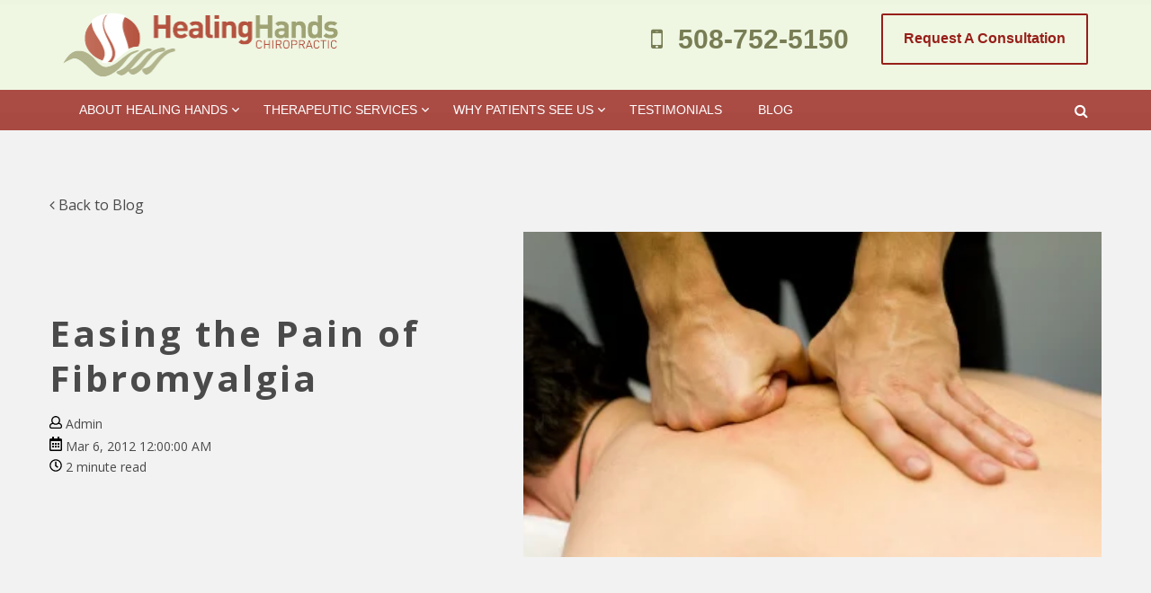

--- FILE ---
content_type: text/html; charset=UTF-8
request_url: https://hhchiro.com/blog/easing-the-pain-of-fibromyalgia
body_size: 13050
content:
<!doctype html><html lang="en"><head>
    <meta charset="utf-8">
    <title>Easing the Pain of Fibromyalgia - Healing Hands Chiropractic</title>
    <link rel="shortcut icon" href="https://hhchiro.com/hubfs/hhchiro-favicon.png" fetchpriority="low">
    <meta name="description" content="Fibromyalgia is a debilitating condition characterized by significant pain that can strike throughout the entire body. In fact, some people say the discomfort radiates from the bones to the muscles and joints. Individuals who experience this unfortunate condition often have their lives considerably altered. What is fibromyalgia? It’s thought to be a chronic disorder or … Continue reading Easing the Pain of Fibromyalgia">
    
    <link rel="preconnect" href="https://cdnjs.cloudflare.com">
    
    
    
    
    
    
    
    
    
      <link rel="preconnect" href="https://code.jquery.com">
      <link rel="preload" as="script" href="https://code.jquery.com/jquery-3.6.3.min.js">
      
		
        
    
    
    
    
    
    
    
    
<meta name="viewport" content="width=device-width, initial-scale=1">

    <script src="/hs/hsstatic/jquery-libs/static-1.1/jquery/jquery-1.7.1.js"></script>
<script>hsjQuery = window['jQuery'];</script>
    <meta property="og:description" content="Fibromyalgia is a debilitating condition characterized by significant pain that can strike throughout the entire body. In fact, some people say the discomfort radiates from the bones to the muscles and joints. Individuals who experience this unfortunate condition often have their lives considerably altered. What is fibromyalgia? It’s thought to be a chronic disorder or … Continue reading Easing the Pain of Fibromyalgia">
    <meta property="og:title" content="Easing the Pain of Fibromyalgia - Healing Hands Chiropractic">
    <meta name="twitter:description" content="Fibromyalgia is a debilitating condition characterized by significant pain that can strike throughout the entire body. In fact, some people say the discomfort radiates from the bones to the muscles and joints. Individuals who experience this unfortunate condition often have their lives considerably altered. What is fibromyalgia? It’s thought to be a chronic disorder or … Continue reading Easing the Pain of Fibromyalgia">
    <meta name="twitter:title" content="Easing the Pain of Fibromyalgia - Healing Hands Chiropractic">

    

    
<script type="application/ld+json">
	{
    "@context": "https://schema.org",
    "@type": "NewsArticle",
    "headline": "Easing the Pain of Fibromyalgia - Healing Hands Chiropractic",
    
    "image": [
      "https://4545758.fs1.hubspotusercontent-na1.net/hubfs/4545758/Imported_Blog_Media/iStock_000009844542XSmall.jpg"
    ],
    
    "datePublished": "2012-03-06T05:00:00",
    "dateModified": "2023-06-12T19:29:22",
    "author": [{
      "@type": "Person",
      "name": "Admin",
      "url": "https://hhchiro.com/blog/author/admin"
    }]
  }
</script>	
<script type="application/ld+json">
	{
    "@context": "https://schema.org",
    "@type": "BreadcrumbList",
    "itemListElement": [{
      "@type": "ListItem",
      "position": 1,
      "name": "Healing Hands Blog",
      "item": "https://hhchiro.com/blog"
    },{
      "@type": "ListItem",
      "position": 2,
      "name": "Easing the Pain of Fibromyalgia - Healing Hands Chiropractic",
      "item": "https://hhchiro.com/blog/easing-the-pain-of-fibromyalgia"
    }]
  }  
</script>

    <style>
a.cta_button{-moz-box-sizing:content-box !important;-webkit-box-sizing:content-box !important;box-sizing:content-box !important;vertical-align:middle}.hs-breadcrumb-menu{list-style-type:none;margin:0px 0px 0px 0px;padding:0px 0px 0px 0px}.hs-breadcrumb-menu-item{float:left;padding:10px 0px 10px 10px}.hs-breadcrumb-menu-divider:before{content:'›';padding-left:10px}.hs-featured-image-link{border:0}.hs-featured-image{float:right;margin:0 0 20px 20px;max-width:50%}@media (max-width: 568px){.hs-featured-image{float:none;margin:0;width:100%;max-width:100%}}.hs-screen-reader-text{clip:rect(1px, 1px, 1px, 1px);height:1px;overflow:hidden;position:absolute !important;width:1px}
</style>

<link rel="stylesheet" href="https://cdnjs.cloudflare.com/ajax/libs/font-awesome/5.15.3/css/all.min.css">
<link rel="stylesheet" href="https://cdnjs.cloudflare.com/ajax/libs/slick-carousel/1.8.1/slick.min.css">
<link rel="stylesheet" href="https://cdnjs.cloudflare.com/ajax/libs/slick-carousel/1.8.1/slick-theme.min.css">
<link rel="stylesheet" href="https://cdnjs.cloudflare.com/ajax/libs/magnific-popup.js/1.1.0/magnific-popup.min.css">
<link rel="stylesheet" href="https://cdnjs.cloudflare.com/ajax/libs/aos/3.0.0-beta.6/aos.css">
<link rel="stylesheet" href="https://hhchiro.com/hubfs/hub_generated/template_assets/1/114882067273/1742156897007/template_main.min.css">
<link rel="stylesheet" href="https://hhchiro.com/hubfs/hub_generated/template_assets/1/116010479362/1747408247318/template_child.min.css">
<link rel="stylesheet" href="https://7052064.fs1.hubspotusercontent-na1.net/hubfs/7052064/hub_generated/module_assets/1/-2712622/1767723352478/module_search_input.min.css">

<style>
  #hs_cos_wrapper_header_search .hs-search-field__bar>form { border-radius:px; }

#hs_cos_wrapper_header_search .hs-search-field__bar>form>label {}

#hs_cos_wrapper_header_search .hs-search-field__bar>form>.hs-search-field__input { border-radius:px; }

#hs_cos_wrapper_header_search .hs-search-field__button { border-radius:px; }

#hs_cos_wrapper_header_search .hs-search-field__button:hover,
#hs_cos_wrapper_header_search .hs-search-field__button:focus {}

#hs_cos_wrapper_header_search .hs-search-field__button:active {}

#hs_cos_wrapper_header_search .hs-search-field--open .hs-search-field__suggestions { border-radius:px; }

#hs_cos_wrapper_header_search .hs-search-field--open .hs-search-field__suggestions a {}

#hs_cos_wrapper_header_search .hs-search-field--open .hs-search-field__suggestions a:hover {}

</style>


<style>
  #hs_cos_wrapper_mobile_header_search .hs-search-field__bar>form { border-radius:px; }

#hs_cos_wrapper_mobile_header_search .hs-search-field__bar>form>label {}

#hs_cos_wrapper_mobile_header_search .hs-search-field__bar>form>.hs-search-field__input { border-radius:px; }

#hs_cos_wrapper_mobile_header_search .hs-search-field__button { border-radius:px; }

#hs_cos_wrapper_mobile_header_search .hs-search-field__button:hover,
#hs_cos_wrapper_mobile_header_search .hs-search-field__button:focus {}

#hs_cos_wrapper_mobile_header_search .hs-search-field__button:active {}

#hs_cos_wrapper_mobile_header_search .hs-search-field--open .hs-search-field__suggestions { border-radius:px; }

#hs_cos_wrapper_mobile_header_search .hs-search-field--open .hs-search-field__suggestions a {}

#hs_cos_wrapper_mobile_header_search .hs-search-field--open .hs-search-field__suggestions a:hover {}

</style>

<style>
  @font-face {
    font-family: "Inter";
    font-weight: 700;
    font-style: normal;
    font-display: swap;
    src: url("/_hcms/googlefonts/Inter/700.woff2") format("woff2"), url("/_hcms/googlefonts/Inter/700.woff") format("woff");
  }
  @font-face {
    font-family: "Inter";
    font-weight: 400;
    font-style: normal;
    font-display: swap;
    src: url("/_hcms/googlefonts/Inter/regular.woff2") format("woff2"), url("/_hcms/googlefonts/Inter/regular.woff") format("woff");
  }
  @font-face {
    font-family: "Inter";
    font-weight: 400;
    font-style: normal;
    font-display: swap;
    src: url("/_hcms/googlefonts/Inter/regular.woff2") format("woff2"), url("/_hcms/googlefonts/Inter/regular.woff") format("woff");
  }
  @font-face {
    font-family: "Inter";
    font-weight: 700;
    font-style: normal;
    font-display: swap;
    src: url("/_hcms/googlefonts/Inter/700.woff2") format("woff2"), url("/_hcms/googlefonts/Inter/700.woff") format("woff");
  }
  @font-face {
    font-family: "Poppins";
    font-weight: 400;
    font-style: normal;
    font-display: swap;
    src: url("/_hcms/googlefonts/Poppins/regular.woff2") format("woff2"), url("/_hcms/googlefonts/Poppins/regular.woff") format("woff");
  }
  @font-face {
    font-family: "Poppins";
    font-weight: 700;
    font-style: normal;
    font-display: swap;
    src: url("/_hcms/googlefonts/Poppins/700.woff2") format("woff2"), url("/_hcms/googlefonts/Poppins/700.woff") format("woff");
  }
  @font-face {
    font-family: "Poppins";
    font-weight: 700;
    font-style: normal;
    font-display: swap;
    src: url("/_hcms/googlefonts/Poppins/700.woff2") format("woff2"), url("/_hcms/googlefonts/Poppins/700.woff") format("woff");
  }
  @font-face {
    font-family: "Open Sans";
    font-weight: 700;
    font-style: normal;
    font-display: swap;
    src: url("/_hcms/googlefonts/Open_Sans/700.woff2") format("woff2"), url("/_hcms/googlefonts/Open_Sans/700.woff") format("woff");
  }
  @font-face {
    font-family: "Open Sans";
    font-weight: 500;
    font-style: normal;
    font-display: swap;
    src: url("/_hcms/googlefonts/Open_Sans/500.woff2") format("woff2"), url("/_hcms/googlefonts/Open_Sans/500.woff") format("woff");
  }
  @font-face {
    font-family: "Open Sans";
    font-weight: 400;
    font-style: normal;
    font-display: swap;
    src: url("/_hcms/googlefonts/Open_Sans/regular.woff2") format("woff2"), url("/_hcms/googlefonts/Open_Sans/regular.woff") format("woff");
  }
  @font-face {
    font-family: "Open Sans";
    font-weight: 700;
    font-style: normal;
    font-display: swap;
    src: url("/_hcms/googlefonts/Open_Sans/700.woff2") format("woff2"), url("/_hcms/googlefonts/Open_Sans/700.woff") format("woff");
  }
</style>

<!-- Editor Styles -->
<style id="hs_editor_style" type="text/css">
.footer_dnd_area-row-0-force-full-width-section > .row-fluid {
  max-width: none !important;
}
/* HubSpot Styles (default) */
.footer_dnd_area-row-0-padding {
  padding-top: 0px !important;
  padding-bottom: 0px !important;
  padding-left: 0px !important;
  padding-right: 0px !important;
}
.footer_dnd_area-row-0-background-layers {
  background-image: linear-gradient(rgba(120, 125, 84, 1), rgba(120, 125, 84, 1)) !important;
  background-position: left top !important;
  background-size: auto !important;
  background-repeat: no-repeat !important;
}
</style>
    <script type="application/ld+json">
{
  "mainEntityOfPage" : {
    "@type" : "WebPage",
    "@id" : "https://hhchiro.com/blog/easing-the-pain-of-fibromyalgia"
  },
  "author" : {
    "name" : "Admin",
    "url" : "https://hhchiro.com/blog/author/admin",
    "@type" : "Person"
  },
  "headline" : "Easing the Pain of Fibromyalgia - Healing Hands Chiropractic",
  "datePublished" : "2012-03-06T05:00:00.000Z",
  "dateModified" : "2023-06-12T19:29:22.500Z",
  "publisher" : {
    "name" : "Healing Hands Chiropractic - Worcester",
    "logo" : {
      "url" : "https://4545758.fs1.hubspotusercontent-na1.net/hubfs/4545758/Healing_Hands_May2023/Images/logo.png",
      "@type" : "ImageObject"
    },
    "@type" : "Organization"
  },
  "@context" : "https://schema.org",
  "@type" : "BlogPosting",
  "image" : [ "https://4545758.fs1.hubspotusercontent-na1.net/hubfs/4545758/Imported_Blog_Media/iStock_000009844542XSmall.jpg" ]
}
</script>

<script fetchpriority="high" src="https://code.jquery.com/jquery-3.6.3.min.js"></script>

  <script data-search_input-config="config_header_search" type="application/json">
  {
    "autosuggest_results_message": "Results for \u201C[[search_term]]\u201D",
    "autosuggest_no_results_message": "There are no autosuggest results for \u201C[[search_term]]\u201D",
    "sr_empty_search_field_message": "There are no suggestions because the search field is empty.",
    "sr_autosuggest_results_message": "There are currently [[number_of_results]] auto-suggested results for [[search_term]]. Navigate to the results list by pressing the down arrow key, or press return to search for all results.",
    "sr_search_field_aria_label": "This is a search field with an auto-suggest feature attached.",
    "sr_search_button_aria_label": "Search"
  }
  </script>

  <script id="hs-search-input__valid-content-types" type="application/json">
    [
      
        "SITE_PAGE",
      
        "LANDING_PAGE",
      
        "BLOG_POST",
      
        "LISTING_PAGE",
      
        "KNOWLEDGE_ARTICLE",
      
        "HS_CASE_STUDY"
      
    ]
  </script>


  <script data-search_input-config="config_mobile_header_search" type="application/json">
  {
    "autosuggest_results_message": "Results for \u201C[[search_term]]\u201D",
    "autosuggest_no_results_message": "There are no autosuggest results for \u201C[[search_term]]\u201D",
    "sr_empty_search_field_message": "There are no suggestions because the search field is empty.",
    "sr_autosuggest_results_message": "There are currently [[number_of_results]] auto-suggested results for [[search_term]]. Navigate to the results list by pressing the down arrow key, or press return to search for all results.",
    "sr_search_field_aria_label": "This is a search field with an auto-suggest feature attached.",
    "sr_search_button_aria_label": "Search"
  }
  </script>

  <script id="hs-search-input__valid-content-types" type="application/json">
    [
      
        "SITE_PAGE",
      
        "LANDING_PAGE",
      
        "BLOG_POST",
      
        "LISTING_PAGE",
      
        "KNOWLEDGE_ARTICLE",
      
        "HS_CASE_STUDY"
      
    ]
  </script>


    
<!--  Added by GoogleTagManager integration -->
<script>
var _hsp = window._hsp = window._hsp || [];
window.dataLayer = window.dataLayer || [];
function gtag(){dataLayer.push(arguments);}

var useGoogleConsentModeV2 = true;
var waitForUpdateMillis = 1000;



var hsLoadGtm = function loadGtm() {
    if(window._hsGtmLoadOnce) {
      return;
    }

    if (useGoogleConsentModeV2) {

      gtag('set','developer_id.dZTQ1Zm',true);

      gtag('consent', 'default', {
      'ad_storage': 'denied',
      'analytics_storage': 'denied',
      'ad_user_data': 'denied',
      'ad_personalization': 'denied',
      'wait_for_update': waitForUpdateMillis
      });

      _hsp.push(['useGoogleConsentModeV2'])
    }

    (function(w,d,s,l,i){w[l]=w[l]||[];w[l].push({'gtm.start':
    new Date().getTime(),event:'gtm.js'});var f=d.getElementsByTagName(s)[0],
    j=d.createElement(s),dl=l!='dataLayer'?'&l='+l:'';j.async=true;j.src=
    'https://www.googletagmanager.com/gtm.js?id='+i+dl;f.parentNode.insertBefore(j,f);
    })(window,document,'script','dataLayer','GTM-TT84WV8M');

    window._hsGtmLoadOnce = true;
};

_hsp.push(['addPrivacyConsentListener', function(consent){
  if(consent.allowed || (consent.categories && consent.categories.analytics)){
    hsLoadGtm();
  }
}]);

</script>

<!-- /Added by GoogleTagManager integration -->



<link rel="amphtml" href="https://hhchiro.com/blog/easing-the-pain-of-fibromyalgia?hs_amp=true">

<meta property="og:image" content="https://hhchiro.com/hubfs/Imported_Blog_Media/iStock_000009844542XSmall.jpg">
<meta property="og:image:width" content="397">
<meta property="og:image:height" content="302">

<meta name="twitter:image" content="https://hhchiro.com/hubfs/Imported_Blog_Media/iStock_000009844542XSmall.jpg">


<meta property="og:url" content="https://hhchiro.com/blog/easing-the-pain-of-fibromyalgia">
<meta name="twitter:card" content="summary_large_image">

<link rel="canonical" href="https://hhchiro.com/blog/easing-the-pain-of-fibromyalgia">

<meta property="og:type" content="article">
<link rel="alternate" type="application/rss+xml" href="https://hhchiro.com/blog/rss.xml">
<meta name="twitter:domain" content="hhchiro.com">
<script src="//platform.linkedin.com/in.js" type="text/javascript">
    lang: en_US
</script>

<meta http-equiv="content-language" content="en">







    
    <noscript>
      <style type="text/css">
        [data-aos] {
          opacity: 1 !important;
          transform: translate(0) scale(1) !important;
          pointer-events: auto !important;
        }
      </style>
    </noscript>
  <meta name="generator" content="HubSpot"></head>
  
  
  
	
  
  
  
  <body>
<!--  Added by GoogleTagManager integration -->
<noscript><iframe src="https://www.googletagmanager.com/ns.html?id=GTM-TT84WV8M" height="0" width="0" style="display:none;visibility:hidden"></iframe></noscript>

<!-- /Added by GoogleTagManager integration -->

    <div class="body-wrapper header-type-default   hs-content-id-119875404088 hs-blog-post hs-blog-id-116876547703">
      
        <div data-global-resource-path="Healing_Hand_May2023/templates/partials/header.html"><!-- Begin partial -->
<div class="custom-header">
  <div class="toparea">
    <div class="custom-header-container">
      <div class="row clearfix">
        <div class="header-logo-col">
          <div class="custom-header-logo desktop">
            
            <div id="hs_cos_wrapper_header_logo_desktop" class="hs_cos_wrapper hs_cos_wrapper_widget hs_cos_wrapper_type_module widget-type-logo" style="" data-hs-cos-general-type="widget" data-hs-cos-type="module">
  






















  
  <span id="hs_cos_wrapper_header_logo_desktop_hs_logo_widget" class="hs_cos_wrapper hs_cos_wrapper_widget hs_cos_wrapper_type_logo" style="" data-hs-cos-general-type="widget" data-hs-cos-type="logo"><a href="/" id="hs-link-header_logo_desktop_hs_logo_widget" style="border-width:0px;border:0px;"><img src="https://hhchiro.com/hs-fs/hubfs/raw_assets/public/Healing_Hand_May2023/images/logo.png?width=600&amp;height=72&amp;name=logo.png" class="hs-image-widget " height="72" style="height: auto;width:600px;border-width:0px;border:0px;" width="600" alt="Healing Hands" title="Healing Hands" srcset="https://hhchiro.com/hs-fs/hubfs/raw_assets/public/Healing_Hand_May2023/images/logo.png?width=300&amp;height=36&amp;name=logo.png 300w, https://hhchiro.com/hs-fs/hubfs/raw_assets/public/Healing_Hand_May2023/images/logo.png?width=600&amp;height=72&amp;name=logo.png 600w, https://hhchiro.com/hs-fs/hubfs/raw_assets/public/Healing_Hand_May2023/images/logo.png?width=900&amp;height=108&amp;name=logo.png 900w, https://hhchiro.com/hs-fs/hubfs/raw_assets/public/Healing_Hand_May2023/images/logo.png?width=1200&amp;height=144&amp;name=logo.png 1200w, https://hhchiro.com/hs-fs/hubfs/raw_assets/public/Healing_Hand_May2023/images/logo.png?width=1500&amp;height=180&amp;name=logo.png 1500w, https://hhchiro.com/hs-fs/hubfs/raw_assets/public/Healing_Hand_May2023/images/logo.png?width=1800&amp;height=216&amp;name=logo.png 1800w" sizes="(max-width: 600px) 100vw, 600px"></a></span>
</div>
          </div>

          <div class="custom-header-logo mobile">
            
            <div id="hs_cos_wrapper_header_logo_mobile" class="hs_cos_wrapper hs_cos_wrapper_widget hs_cos_wrapper_type_module widget-type-logo" style="" data-hs-cos-general-type="widget" data-hs-cos-type="module">
  






















  
  <span id="hs_cos_wrapper_header_logo_mobile_hs_logo_widget" class="hs_cos_wrapper hs_cos_wrapper_widget hs_cos_wrapper_type_logo" style="" data-hs-cos-general-type="widget" data-hs-cos-type="logo"><a href="/" id="hs-link-header_logo_mobile_hs_logo_widget" style="border-width:0px;border:0px;"><img src="https://hhchiro.com/hs-fs/hubfs/raw_assets/public/Healing_Hand_May2023/images/responsive-logo.png?width=600&amp;height=72&amp;name=responsive-logo.png" class="hs-image-widget " height="72" style="height: auto;width:600px;border-width:0px;border:0px;" width="600" alt="Healing Hands" title="Healing Hands" srcset="https://hhchiro.com/hs-fs/hubfs/raw_assets/public/Healing_Hand_May2023/images/responsive-logo.png?width=300&amp;height=36&amp;name=responsive-logo.png 300w, https://hhchiro.com/hs-fs/hubfs/raw_assets/public/Healing_Hand_May2023/images/responsive-logo.png?width=600&amp;height=72&amp;name=responsive-logo.png 600w, https://hhchiro.com/hs-fs/hubfs/raw_assets/public/Healing_Hand_May2023/images/responsive-logo.png?width=900&amp;height=108&amp;name=responsive-logo.png 900w, https://hhchiro.com/hs-fs/hubfs/raw_assets/public/Healing_Hand_May2023/images/responsive-logo.png?width=1200&amp;height=144&amp;name=responsive-logo.png 1200w, https://hhchiro.com/hs-fs/hubfs/raw_assets/public/Healing_Hand_May2023/images/responsive-logo.png?width=1500&amp;height=180&amp;name=responsive-logo.png 1500w, https://hhchiro.com/hs-fs/hubfs/raw_assets/public/Healing_Hand_May2023/images/responsive-logo.png?width=1800&amp;height=216&amp;name=responsive-logo.png 1800w" sizes="(max-width: 600px) 100vw, 600px"></a></span>
</div>
          </div>
        </div>
        <div class="header-right-col">
          <div class="topList">
            <div class="header-phone-number">
              <div id="hs_cos_wrapper_header_phone_number" class="hs_cos_wrapper hs_cos_wrapper_widget hs_cos_wrapper_type_module widget-type-rich_text" style="" data-hs-cos-general-type="widget" data-hs-cos-type="module"><span id="hs_cos_wrapper_header_phone_number_" class="hs_cos_wrapper hs_cos_wrapper_widget hs_cos_wrapper_type_rich_text" style="" data-hs-cos-general-type="widget" data-hs-cos-type="rich_text"><ul>
<li><h2><span><small>Call</small></span><i class="fa fa-mobile-phone"></i> 508-752-5150</h2></li>
</ul></span></div>
            </div>
            <div class="header-button">
              <span id="hs_cos_wrapper_request_a_consultation" class="hs_cos_wrapper hs_cos_wrapper_widget hs_cos_wrapper_type_cta" style="" data-hs-cos-general-type="widget" data-hs-cos-type="cta"><!--HubSpot Call-to-Action Code --><span class="hs-cta-wrapper" id="hs-cta-wrapper-4446c7d6-6a88-4080-9be5-04e15298cd7e"><span class="hs-cta-node hs-cta-4446c7d6-6a88-4080-9be5-04e15298cd7e" id="hs-cta-4446c7d6-6a88-4080-9be5-04e15298cd7e"><!--[if lte IE 8]><div id="hs-cta-ie-element"></div><![endif]--><a href="https://cta-redirect.hubspot.com/cta/redirect/4545758/4446c7d6-6a88-4080-9be5-04e15298cd7e"><img class="hs-cta-img" id="hs-cta-img-4446c7d6-6a88-4080-9be5-04e15298cd7e" style="border-width:0px;" src="https://no-cache.hubspot.com/cta/default/4545758/4446c7d6-6a88-4080-9be5-04e15298cd7e.png" alt="Request A Consultation"></a></span><script charset="utf-8" src="/hs/cta/cta/current.js"></script><script type="text/javascript"> hbspt.cta._relativeUrls=true;hbspt.cta.load(4545758, '4446c7d6-6a88-4080-9be5-04e15298cd7e', {"useNewLoader":"true","region":"na1"}); </script></span><!-- end HubSpot Call-to-Action Code --></span>
            </div>
          </div>
        </div>
      </div>
    </div>
  </div>

  <div class="cm-bottom-area">
    <div class="custom-header-container">
      <div class="row">
        <div class="bottom-area-col">
          <div class="custom-menu-primary">
            <span id="hs_cos_wrapper_header_sitemap" class="hs_cos_wrapper hs_cos_wrapper_widget hs_cos_wrapper_type_menu" style="" data-hs-cos-general-type="widget" data-hs-cos-type="menu"><div id="hs_menu_wrapper_header_sitemap" class="hs-menu-wrapper active-branch flyouts hs-menu-flow-horizontal" role="navigation" data-sitemap-name="default" data-menu-id="116020950914" aria-label="Navigation Menu">
 <ul role="menu">
  <li class="hs-menu-item hs-menu-depth-1 hs-item-has-children" role="none"><a href="https://hhchiro.com/about-healing-hands/" aria-haspopup="true" aria-expanded="false" role="menuitem">About Healing Hands</a>
   <ul role="menu" class="hs-menu-children-wrapper">
    <li class="hs-menu-item hs-menu-depth-2" role="none"><a href="https://hhchiro.com/about-healing-hands/faq/" role="menuitem">FAQ</a></li>
    <li class="hs-menu-item hs-menu-depth-2" role="none"><a href="https://hhchiro.com/about-healing-hands/about-dr-cao/" role="menuitem">About Dr. Cao</a></li>
    <li class="hs-menu-item hs-menu-depth-2" role="none"><a href="https://hhchiro.com/about-healing-hands/your-first-visit/" role="menuitem">Your First Visit</a></li>
    <li class="hs-menu-item hs-menu-depth-2" role="none"><a href="https://hhchiro.com/about-healing-hands/health-insurance/" role="menuitem">Health Insurance</a></li>
   </ul></li>
  <li class="hs-menu-item hs-menu-depth-1 hs-item-has-children" role="none"><a href="https://hhchiro.com/therapeutic-services/" aria-haspopup="true" aria-expanded="false" role="menuitem">Therapeutic Services</a>
   <ul role="menu" class="hs-menu-children-wrapper">
    <li class="hs-menu-item hs-menu-depth-2" role="none"><a href="https://hhchiro.com/therapeutic-services/chirothin/" role="menuitem">Dr Supervised Weight Loss</a></li>
    <li class="hs-menu-item hs-menu-depth-2" role="none"><a href="https://hhchiro.com/therapeutic-services/body-contouring/" role="menuitem">Body Contouring</a></li>
    <li class="hs-menu-item hs-menu-depth-2" role="none"><a href="https://hhchiro.com/therapeutic-services/chiropractic-care/" role="menuitem">Chiropractic Care</a></li>
    <li class="hs-menu-item hs-menu-depth-2" role="none"><a href="https://hhchiro.com/therapeutic-services/therapeutic-massage/" role="menuitem">Therapeutic Massage</a></li>
    <li class="hs-menu-item hs-menu-depth-2" role="none"><a href="https://hhchiro.com/therapeutic-services/orthotics/" role="menuitem">Orthotics</a></li>
   </ul></li>
  <li class="hs-menu-item hs-menu-depth-1 hs-item-has-children" role="none"><a href="https://hhchiro.com/why-patients-see-us/" aria-haspopup="true" aria-expanded="false" role="menuitem">Why Patients See Us</a>
   <ul role="menu" class="hs-menu-children-wrapper">
    <li class="hs-menu-item hs-menu-depth-2" role="none"><a href="https://hhchiro.com/why-patients-see-us/auto-accidents/" role="menuitem">Auto Accidents</a></li>
    <li class="hs-menu-item hs-menu-depth-2" role="none"><a href="https://hhchiro.com/why-patients-see-us/injuries/" role="menuitem">Injuries</a></li>
    <li class="hs-menu-item hs-menu-depth-2" role="none"><a href="https://hhchiro.com/why-patients-see-us/pain-discomfort/" role="menuitem">Pain &amp; Discomfort</a></li>
    <li class="hs-menu-item hs-menu-depth-2" role="none"><a href="https://hhchiro.com/why-patients-see-us/conditions/" role="menuitem">Conditions</a></li>
    <li class="hs-menu-item hs-menu-depth-2" role="none"><a href="https://hhchiro.com/why-patients-see-us/family-family-planning/" role="menuitem">Family &amp; Family Planning</a></li>
   </ul></li>
  <li class="hs-menu-item hs-menu-depth-1" role="none"><a href="https://hhchiro.com/testimonials/" role="menuitem">Testimonials</a></li>
  <li class="hs-menu-item hs-menu-depth-1" role="none"><a href="https://hhchiro.com/contact-us/" role="menuitem">Contact Us</a></li>
  <li class="hs-menu-item hs-menu-depth-1" role="none"><a href="https://hhchiro.com/blog" role="menuitem">Blog</a></li>
 </ul>
</div></span>
          </div>
          <div class="header-searchbox">
            <span id="search_icon"><i class="fa fa-search"></i></span>
            <div id="hs_cos_wrapper_header_search" class="hs_cos_wrapper hs_cos_wrapper_widget hs_cos_wrapper_type_module" style="" data-hs-cos-general-type="widget" data-hs-cos-type="module">












  












<div class="hs-search-field">
    <div class="hs-search-field__bar hs-search-field__bar--button-inline  ">
      <form data-hs-do-not-collect="true" class="hs-search-field__form" action="/hs-search-results">

        <label class="hs-search-field__label show-for-sr" for="header_search-input">This is a search field with an auto-suggest feature attached.</label>

        <input role="combobox" aria-expanded="false" aria-controls="autocomplete-results" aria-label="This is a search field with an auto-suggest feature attached." type="search" class="hs-search-field__input" id="header_search-input" name="q" autocomplete="off" aria-autocomplete="list" placeholder="Search …">

        
          
            <input type="hidden" name="type" value="SITE_PAGE">
          
        
          
        
          
            <input type="hidden" name="type" value="BLOG_POST">
          
        
          
            <input type="hidden" name="type" value="LISTING_PAGE">
          
        
          
        
          
        

        

        <button class="hs-search-field__button " aria-label="Search">
          <span id="hs_cos_wrapper_header_search_" class="hs_cos_wrapper hs_cos_wrapper_widget hs_cos_wrapper_type_icon" style="" data-hs-cos-general-type="widget" data-hs-cos-type="icon"><svg version="1.0" xmlns="http://www.w3.org/2000/svg" viewbox="0 0 512 512" aria-hidden="true"><g id="search1_layer"><path d="M505 442.7L405.3 343c-4.5-4.5-10.6-7-17-7H372c27.6-35.3 44-79.7 44-128C416 93.1 322.9 0 208 0S0 93.1 0 208s93.1 208 208 208c48.3 0 92.7-16.4 128-44v16.3c0 6.4 2.5 12.5 7 17l99.7 99.7c9.4 9.4 24.6 9.4 33.9 0l28.3-28.3c9.4-9.4 9.4-24.6.1-34zM208 336c-70.7 0-128-57.2-128-128 0-70.7 57.2-128 128-128 70.7 0 128 57.2 128 128 0 70.7-57.2 128-128 128z" /></g></svg></span>
           </button>
        <div class="hs-search-field__suggestions-container ">
          <ul id="autocomplete-results" role="listbox" aria-label="term" class="hs-search-field__suggestions">
            
              <li role="option" tabindex="-1" aria-posinset="1" aria-setsize="0" class="results-for show-for-sr">There are no suggestions because the search field is empty.</li>
            
          </ul>
        </div>
      </form>
    </div>
    <div id="sr-messenger" class="hs-search-sr-message-container show-for-sr" role="status" aria-live="polite" aria-atomic="true">
    </div>
</div>

</div>
          </div>
        </div>
      </div>
    </div>
  </div>


  <div class="mobile-bottom-area">
    <div class="mobile-search">
      <div class="searchbox1">
        <span id="search_icon1"><i class="fa fa-search"></i></span>
      </div>
    </div>
    <div class="slicknav_menu">
      <a class="slicknav_btn slicknav_collapsed" href="#ftmenu">
        <span class="slicknav_menutxt">MENU</span>
        <span class="slicknav_icon">
          <span class="slicknav_icon-bar"></span>
          <span class="slicknav_icon-bar"></span>
          <span class="slicknav_icon-bar"></span>
        </span>
      </a>
    </div>
  </div>

  <div class="mobile-search-input">
    <div id="hs_cos_wrapper_mobile_header_search" class="hs_cos_wrapper hs_cos_wrapper_widget hs_cos_wrapper_type_module" style="" data-hs-cos-general-type="widget" data-hs-cos-type="module">












  












<div class="hs-search-field">
    <div class="hs-search-field__bar hs-search-field__bar--button-inline  ">
      <form data-hs-do-not-collect="true" class="hs-search-field__form" action="/hs-search-results">

        <label class="hs-search-field__label show-for-sr" for="mobile_header_search-input">This is a search field with an auto-suggest feature attached.</label>

        <input role="combobox" aria-expanded="false" aria-controls="autocomplete-results" aria-label="This is a search field with an auto-suggest feature attached." type="search" class="hs-search-field__input" id="mobile_header_search-input" name="q" autocomplete="off" aria-autocomplete="list" placeholder="Search …">

        
          
            <input type="hidden" name="type" value="SITE_PAGE">
          
        
          
        
          
            <input type="hidden" name="type" value="BLOG_POST">
          
        
          
            <input type="hidden" name="type" value="LISTING_PAGE">
          
        
          
        
          
        

        

        <button class="hs-search-field__button " aria-label="Search">
          <span id="hs_cos_wrapper_mobile_header_search_" class="hs_cos_wrapper hs_cos_wrapper_widget hs_cos_wrapper_type_icon" style="" data-hs-cos-general-type="widget" data-hs-cos-type="icon"><svg version="1.0" xmlns="http://www.w3.org/2000/svg" viewbox="0 0 512 512" aria-hidden="true"><g id="search1_layer"><path d="M505 442.7L405.3 343c-4.5-4.5-10.6-7-17-7H372c27.6-35.3 44-79.7 44-128C416 93.1 322.9 0 208 0S0 93.1 0 208s93.1 208 208 208c48.3 0 92.7-16.4 128-44v16.3c0 6.4 2.5 12.5 7 17l99.7 99.7c9.4 9.4 24.6 9.4 33.9 0l28.3-28.3c9.4-9.4 9.4-24.6.1-34zM208 336c-70.7 0-128-57.2-128-128 0-70.7 57.2-128 128-128 70.7 0 128 57.2 128 128 0 70.7-57.2 128-128 128z" /></g></svg></span>
           </button>
        <div class="hs-search-field__suggestions-container ">
          <ul id="autocomplete-results" role="listbox" aria-label="term" class="hs-search-field__suggestions">
            
              <li role="option" tabindex="-1" aria-posinset="1" aria-setsize="0" class="results-for show-for-sr">There are no suggestions because the search field is empty.</li>
            
          </ul>
        </div>
      </form>
    </div>
    <div id="sr-messenger" class="hs-search-sr-message-container show-for-sr" role="status" aria-live="polite" aria-atomic="true">
    </div>
</div>

</div>
  </div>

  <div class="mobile-menu-primary">
    <span id="hs_cos_wrapper_mobile_header_sitemap" class="hs_cos_wrapper hs_cos_wrapper_widget hs_cos_wrapper_type_menu" style="" data-hs-cos-general-type="widget" data-hs-cos-type="menu"><div id="hs_menu_wrapper_mobile_header_sitemap" class="hs-menu-wrapper active-branch flyouts hs-menu-flow-horizontal" role="navigation" data-sitemap-name="default" data-menu-id="116020950914" aria-label="Navigation Menu">
 <ul role="menu">
  <li class="hs-menu-item hs-menu-depth-1 hs-item-has-children" role="none"><a href="https://hhchiro.com/about-healing-hands/" aria-haspopup="true" aria-expanded="false" role="menuitem">About Healing Hands</a>
   <ul role="menu" class="hs-menu-children-wrapper">
    <li class="hs-menu-item hs-menu-depth-2" role="none"><a href="https://hhchiro.com/about-healing-hands/faq/" role="menuitem">FAQ</a></li>
    <li class="hs-menu-item hs-menu-depth-2" role="none"><a href="https://hhchiro.com/about-healing-hands/about-dr-cao/" role="menuitem">About Dr. Cao</a></li>
    <li class="hs-menu-item hs-menu-depth-2" role="none"><a href="https://hhchiro.com/about-healing-hands/your-first-visit/" role="menuitem">Your First Visit</a></li>
    <li class="hs-menu-item hs-menu-depth-2" role="none"><a href="https://hhchiro.com/about-healing-hands/health-insurance/" role="menuitem">Health Insurance</a></li>
   </ul></li>
  <li class="hs-menu-item hs-menu-depth-1 hs-item-has-children" role="none"><a href="https://hhchiro.com/therapeutic-services/" aria-haspopup="true" aria-expanded="false" role="menuitem">Therapeutic Services</a>
   <ul role="menu" class="hs-menu-children-wrapper">
    <li class="hs-menu-item hs-menu-depth-2" role="none"><a href="https://hhchiro.com/therapeutic-services/chirothin/" role="menuitem">Dr Supervised Weight Loss</a></li>
    <li class="hs-menu-item hs-menu-depth-2" role="none"><a href="https://hhchiro.com/therapeutic-services/body-contouring/" role="menuitem">Body Contouring</a></li>
    <li class="hs-menu-item hs-menu-depth-2" role="none"><a href="https://hhchiro.com/therapeutic-services/chiropractic-care/" role="menuitem">Chiropractic Care</a></li>
    <li class="hs-menu-item hs-menu-depth-2" role="none"><a href="https://hhchiro.com/therapeutic-services/therapeutic-massage/" role="menuitem">Therapeutic Massage</a></li>
    <li class="hs-menu-item hs-menu-depth-2" role="none"><a href="https://hhchiro.com/therapeutic-services/orthotics/" role="menuitem">Orthotics</a></li>
   </ul></li>
  <li class="hs-menu-item hs-menu-depth-1 hs-item-has-children" role="none"><a href="https://hhchiro.com/why-patients-see-us/" aria-haspopup="true" aria-expanded="false" role="menuitem">Why Patients See Us</a>
   <ul role="menu" class="hs-menu-children-wrapper">
    <li class="hs-menu-item hs-menu-depth-2" role="none"><a href="https://hhchiro.com/why-patients-see-us/auto-accidents/" role="menuitem">Auto Accidents</a></li>
    <li class="hs-menu-item hs-menu-depth-2" role="none"><a href="https://hhchiro.com/why-patients-see-us/injuries/" role="menuitem">Injuries</a></li>
    <li class="hs-menu-item hs-menu-depth-2" role="none"><a href="https://hhchiro.com/why-patients-see-us/pain-discomfort/" role="menuitem">Pain &amp; Discomfort</a></li>
    <li class="hs-menu-item hs-menu-depth-2" role="none"><a href="https://hhchiro.com/why-patients-see-us/conditions/" role="menuitem">Conditions</a></li>
    <li class="hs-menu-item hs-menu-depth-2" role="none"><a href="https://hhchiro.com/why-patients-see-us/family-family-planning/" role="menuitem">Family &amp; Family Planning</a></li>
   </ul></li>
  <li class="hs-menu-item hs-menu-depth-1" role="none"><a href="https://hhchiro.com/testimonials/" role="menuitem">Testimonials</a></li>
  <li class="hs-menu-item hs-menu-depth-1" role="none"><a href="https://hhchiro.com/contact-us/" role="menuitem">Contact Us</a></li>
  <li class="hs-menu-item hs-menu-depth-1" role="none"><a href="https://hhchiro.com/blog" role="menuitem">Blog</a></li>
 </ul>
</div></span>
  </div>

</div>
<!-- End partial --></div>
      

      
<main id="main-content" class="body-container-wrapper">
  <div class="body-container body-container--blog-post">

    <div id="blog-progress-wrapper" class="blog-progress-wrapper">
      <div id="blog-progress-bar" class="blog-progress-bar"></div>
    </div>
    
    
    <div class="blog-post-wrapper">
      <article class="blog-post">
          
        
        <div class="blog-post__header">
          <div class="container">
            <a class="blog-post__back" href="https://hhchiro.com/blog"><i class="fa fa-angle-left" aria-hidden="true"></i> Back to Blog</a>
          </div>
          <div class="container">
            <div class="blog-post__header-data" data-aos="fade-up">
              
              <h1><span id="hs_cos_wrapper_name" class="hs_cos_wrapper hs_cos_wrapper_meta_field hs_cos_wrapper_type_text" style="" data-hs-cos-general-type="meta_field" data-hs-cos-type="text">Easing the Pain of Fibromyalgia</span></h1>
              <div class="blog-post__meta-wrapper">
                
                  <a class="blog-post__meta blog-post__meta--author" href="https://hhchiro.com/blog/author/admin" rel="author">
                    <svg version="1.0" xmlns="http://www.w3.org/2000/svg" viewbox="0 0 512 512" width="14" aria-hidden="true"><g id="user1_layer"><path d="M423.309 291.025L402.221 285C431.798 243.89 436 202.294 436 180 436 80.649 355.484 0 256 0 156.649 0 76 80.516 76 180c0 22.299 4.198 63.884 33.779 105l-21.088 6.025C21.28 310.285 0 371.59 0 408.605v25.681C0 477.138 34.862 512 77.714 512h356.571C477.138 512 512 477.138 512 434.286v-25.681c0-36.247-20.725-98.161-88.691-117.58zM256 48c72.902 0 132 59.099 132 132s-59.098 132-132 132-132-59.099-132-132S183.098 48 256 48zm208 386.286c0 16.41-13.304 29.714-29.714 29.714H77.714C61.304 464 48 450.696 48 434.286v-25.681c0-33.167 21.987-62.316 53.878-71.427l46.103-13.172C162.683 335.058 200.427 360 256 360s93.317-24.942 108.019-35.994l46.103 13.172C442.013 346.29 464 375.438 464 408.605v25.681z" /></g></svg> <span>Admin</span>
                  </a>
                
                <time class="blog-post__meta blog-post__meta--timestamp" datetime="2012-03-06 05:00:00">
                  <svg version="1.0" xmlns="http://www.w3.org/2000/svg" viewbox="0 0 448 512" width="14" aria-hidden="true"><g id="calendar-alt2_layer"><path d="M148 288h-40c-6.6 0-12-5.4-12-12v-40c0-6.6 5.4-12 12-12h40c6.6 0 12 5.4 12 12v40c0 6.6-5.4 12-12 12zm108-12v-40c0-6.6-5.4-12-12-12h-40c-6.6 0-12 5.4-12 12v40c0 6.6 5.4 12 12 12h40c6.6 0 12-5.4 12-12zm96 0v-40c0-6.6-5.4-12-12-12h-40c-6.6 0-12 5.4-12 12v40c0 6.6 5.4 12 12 12h40c6.6 0 12-5.4 12-12zm-96 96v-40c0-6.6-5.4-12-12-12h-40c-6.6 0-12 5.4-12 12v40c0 6.6 5.4 12 12 12h40c6.6 0 12-5.4 12-12zm-96 0v-40c0-6.6-5.4-12-12-12h-40c-6.6 0-12 5.4-12 12v40c0 6.6 5.4 12 12 12h40c6.6 0 12-5.4 12-12zm192 0v-40c0-6.6-5.4-12-12-12h-40c-6.6 0-12 5.4-12 12v40c0 6.6 5.4 12 12 12h40c6.6 0 12-5.4 12-12zm96-260v352c0 26.5-21.5 48-48 48H48c-26.5 0-48-21.5-48-48V112c0-26.5 21.5-48 48-48h48V12c0-6.6 5.4-12 12-12h40c6.6 0 12 5.4 12 12v52h128V12c0-6.6 5.4-12 12-12h40c6.6 0 12 5.4 12 12v52h48c26.5 0 48 21.5 48 48zm-48 346V160H48v298c0 3.3 2.7 6 6 6h340c3.3 0 6-2.7 6-6z" /></g></svg> <span>Mar 6, 2012 12:00:00 AM</span>
                </time>
                <div class="blog-post__meta blog-post__meta--minutes">                         
                  
                    <svg version="1.0" xmlns="http://www.w3.org/2000/svg" viewbox="0 0 512 512" width="14" aria-hidden="true"><g id="clock3_layer"><path d="M256 8C119 8 8 119 8 256s111 248 248 248 248-111 248-248S393 8 256 8zm0 448c-110.5 0-200-89.5-200-200S145.5 56 256 56s200 89.5 200 200-89.5 200-200 200zm61.8-104.4l-84.9-61.7c-3.1-2.3-4.9-5.9-4.9-9.7V116c0-6.6 5.4-12 12-12h32c6.6 0 12 5.4 12 12v141.7l66.8 48.6c5.4 3.9 6.5 11.4 2.6 16.8L334.6 349c-3.9 5.3-11.4 6.5-16.8 2.6z" /></g></svg> <span>2 minute read</span>
                  
                </div>
              </div>
            </div>
            
              <div class="blog-post__image" style="background-image: url('https://hhchiro.com/hs-fs/hubfs/Imported_Blog_Media/iStock_000009844542XSmall.jpg?width=960&amp;name=iStock_000009844542XSmall.jpg');" data-aos="fade-up" data-aos-delay="300"></div>
            
          </div>
        </div>

        <div class="blog-post__body">
          <div class="container">
            <div class="blog-post__body-inner">
              <span id="hs_cos_wrapper_post_body" class="hs_cos_wrapper hs_cos_wrapper_meta_field hs_cos_wrapper_type_rich_text" style="" data-hs-cos-general-type="meta_field" data-hs-cos-type="rich_text"><p><img decoding="async" class="alignleft size-full wp-image-393" title="Massage to help relieve Fibromyalgia pain" src="https://hhchiro.com/hs-fs/hubfs/Imported_Blog_Media/iStock_000009844542XSmall.jpg?width=397&amp;height=302&amp;name=iStock_000009844542XSmall.jpg" alt="Massage to help relieve Fibromyalgia pain" width="397" height="302" srcset="https://hhchiro.com/hs-fs/hubfs/Imported_Blog_Media/iStock_000009844542XSmall.jpg?width=199&amp;height=151&amp;name=iStock_000009844542XSmall.jpg 199w, https://hhchiro.com/hs-fs/hubfs/Imported_Blog_Media/iStock_000009844542XSmall.jpg?width=397&amp;height=302&amp;name=iStock_000009844542XSmall.jpg 397w, https://hhchiro.com/hs-fs/hubfs/Imported_Blog_Media/iStock_000009844542XSmall.jpg?width=596&amp;height=453&amp;name=iStock_000009844542XSmall.jpg 596w, https://hhchiro.com/hs-fs/hubfs/Imported_Blog_Media/iStock_000009844542XSmall.jpg?width=794&amp;height=604&amp;name=iStock_000009844542XSmall.jpg 794w, https://hhchiro.com/hs-fs/hubfs/Imported_Blog_Media/iStock_000009844542XSmall.jpg?width=993&amp;height=755&amp;name=iStock_000009844542XSmall.jpg 993w, https://hhchiro.com/hs-fs/hubfs/Imported_Blog_Media/iStock_000009844542XSmall.jpg?width=1191&amp;height=906&amp;name=iStock_000009844542XSmall.jpg 1191w" sizes="(max-width: 397px) 100vw, 397px"></p> 
<p>Fibromyalgia is a debilitating condition characterized by significant pain that can strike throughout the entire body. In fact, some people say the discomfort radiates from the bones to the muscles and joints. Individuals who experience this unfortunate condition often have their lives considerably altered.</p> 
<!--more--><p>What is fibromyalgia? It’s thought to be a chronic disorder or syndrome. In addition to pain, sufferers sometimes experience fatigue, cognitive difficulties (e.g., adding simple numbers and/or forgetfulness), stiffness, headaches, sleeping inconsistencies, numbness, IBS, unease, depression, and a myriad of other troubling symptoms. People afflicted with this condition may also have illnesses like rheumatoid arthritis, lupus, or even Lyme disease. Even so, a number of individuals who exhibit fibromyalgia impairment do not display objective findings.</p> 
<p>Why does fibromyalgia occur? Some experts believe that abnormal signals occur in the central nervous system. The exact cause of the condition is unknown at this time, although an accident or injury may put certain people at risk. Fibromyalgia affects mostly women, but men are victims, as well. The onset can take place at almost any age, although many people are diagnosed when they are over forty.</p> 
<p>What does fibromyalgia have to do with <a href="/therapeutic-services/chiropractic-care/" target="_blank" rel="noopener"><span style="color: #993300;">chiropractic care</span></a>? Well, that is an interesting question, but the answer is even more interesting. Impressively, several studies have indicated that people who undergo a series of chiropractic treatments experience noticeable improvement in their disabling symptoms.</p> 
<p>What types of chiropractic measures are implemented when addressing fibromyalgia? A treatment plan is frequently customized to meet an individual’s needs but may include some or all of the following:</p> 
<ul> 
 <li> Spinal manipulation.</li> 
 <li>Nutritional supplements and/or dietary modifications.</li> 
 <li><a href="/therapeutic-services/worcester-therapeutic-massage/" target="_blank" rel="noopener"><span style="color: #993300;">Massage</span></a>.</li> 
 <li><a href="/therapeutic-services/cold-laser/" target="_blank" rel="noopener"><span style="color: #993300;">Cold laser therapy</span></a>.</li> 
 <li>Adjustments.</li> 
 <li>Exercises (which may include stretching).</li> 
</ul> 
<p>There is no known cure for fibromyalgia, but chiropractic care has shown impressive results in helping a number of the more troublesome signs. Treatments work to properly align the body, which often results in decreased pressure, enhanced posture, relaxed muscles, improved nervous system functioning, and correction of imbalances. Dietary changes (when needed), in addition to certain supplements, serve to reinforce the therapeutic benefits. A bonus? The easing of pain may perhaps be achieved without the need for prescription drugs or their potentially harmful side effects.</p> 
<p>So, if you or someone you love has fibromyalgia, give Healing Hands Chiropractic Care a call. Fortunately, help may be closer at hand than you know.</p></span>
            </div>
            <div class="blog-post__share">
              <div class="blog-post__share-inner">
                <div class="social-links">
                  
                    <a href="https://twitter.com/intent/tweet?text=I+found+this+interesting+blog+post&amp;url=https://hhchiro.com/blog/easing-the-pain-of-fibromyalgia" target="_blank" rel="noopener" class="social-links-single color-light" style="background-color: #1DA1F2;">
                      <svg version="1.0" xmlns="http://www.w3.org/2000/svg" viewbox="0 0 512 512" aria-labelledby="twitter4" role="img"><title id="twitter4">Share this on Twitter</title><g id="twitter4_layer"><path d="M459.37 151.716c.325 4.548.325 9.097.325 13.645 0 138.72-105.583 298.558-298.558 298.558-59.452 0-114.68-17.219-161.137-47.106 8.447.974 16.568 1.299 25.34 1.299 49.055 0 94.213-16.568 130.274-44.832-46.132-.975-84.792-31.188-98.112-72.772 6.498.974 12.995 1.624 19.818 1.624 9.421 0 18.843-1.3 27.614-3.573-48.081-9.747-84.143-51.98-84.143-102.985v-1.299c13.969 7.797 30.214 12.67 47.431 13.319-28.264-18.843-46.781-51.005-46.781-87.391 0-19.492 5.197-37.36 14.294-52.954 51.655 63.675 129.3 105.258 216.365 109.807-1.624-7.797-2.599-15.918-2.599-24.04 0-57.828 46.782-104.934 104.934-104.934 30.213 0 57.502 12.67 76.67 33.137 23.715-4.548 46.456-13.32 66.599-25.34-7.798 24.366-24.366 44.833-46.132 57.827 21.117-2.273 41.584-8.122 60.426-16.243-14.292 20.791-32.161 39.308-52.628 54.253z" /></g></svg>
                    </a>
                  
                  
                    <a href="http://www.facebook.com/share.php?u=https://hhchiro.com/blog/easing-the-pain-of-fibromyalgia" target="_blank" rel="noopener" class="social-links-single color-light" style="background-color: #1877f2;">
                      <svg version="1.0" xmlns="http://www.w3.org/2000/svg" viewbox="0 0 264 512" aria-labelledby="facebook-f5" role="img"><title id="facebook-f5">Share this on Facebook</title><g id="facebook-f5_layer"><path d="M76.7 512V283H0v-91h76.7v-71.7C76.7 42.4 124.3 0 193.8 0c33.3 0 61.9 2.5 70.2 3.6V85h-48.2c-37.8 0-45.1 18-45.1 44.3V192H256l-11.7 91h-73.6v229" /></g></svg>
                    </a>
                  
                  
                    <a href="http://www.linkedin.com/shareArticle?mini=true&amp;url=https://hhchiro.com/blog/easing-the-pain-of-fibromyalgia" target="_blank" rel="noopener" class="social-links-single color-light" style="background-color: #0077b5;">
                      <svg version="1.0" xmlns="http://www.w3.org/2000/svg" viewbox="0 0 448 512" aria-labelledby="linkedin-in6" role="img"><title id="linkedin-in6">Share this on LinkedIn</title><g id="linkedin-in6_layer"><path d="M100.3 480H7.4V180.9h92.9V480zM53.8 140.1C24.1 140.1 0 115.5 0 85.8 0 56.1 24.1 32 53.8 32c29.7 0 53.8 24.1 53.8 53.8 0 29.7-24.1 54.3-53.8 54.3zM448 480h-92.7V334.4c0-34.7-.7-79.2-48.3-79.2-48.3 0-55.7 37.7-55.7 76.7V480h-92.8V180.9h89.1v40.8h1.3c12.4-23.5 42.7-48.3 87.9-48.3 94 0 111.3 61.9 111.3 142.3V480z" /></g></svg>
                    </a>
                  
                </div>
              </div>
            </div>
          </div>
        </div>
      </article>
      
    </div>
    

    
    
    

    
  
      
        <section class="blog-related-posts">
          <div class="container">
            <h2>Related Posts</h2>
            <div class="blog-related-posts-list">
      
              <article class="blog-card" aria-label="Blog post summary: Golfer's Elbow" data-aos="fade-up" data-aos-delay="150">
                <div class="blog-card-inner card-hover--image-zoom">
                  <a href="https://hhchiro.com/blog/golfers-elbow">
                    
                    <div class="blog-card-content">
                      <h3 class="blog-card-title">Golfer's Elbow</h3>
                      
                        <p>Golfer’s elbow is a painful condition that stresses the tendons on the inside of the elbow. Tennis...</p>
                      
                      <div class="blog-card-meta-wrapper">
                        <div class="blog-card-meta blog-card-meta--author">
                          <svg version="1.0" xmlns="http://www.w3.org/2000/svg" viewbox="0 0 512 512" width="14" aria-hidden="true"><g id="user7_layer"><path d="M423.309 291.025L402.221 285C431.798 243.89 436 202.294 436 180 436 80.649 355.484 0 256 0 156.649 0 76 80.516 76 180c0 22.299 4.198 63.884 33.779 105l-21.088 6.025C21.28 310.285 0 371.59 0 408.605v25.681C0 477.138 34.862 512 77.714 512h356.571C477.138 512 512 477.138 512 434.286v-25.681c0-36.247-20.725-98.161-88.691-117.58zM256 48c72.902 0 132 59.099 132 132s-59.098 132-132 132-132-59.099-132-132S183.098 48 256 48zm208 386.286c0 16.41-13.304 29.714-29.714 29.714H77.714C61.304 464 48 450.696 48 434.286v-25.681c0-33.167 21.987-62.316 53.878-71.427l46.103-13.172C162.683 335.058 200.427 360 256 360s93.317-24.942 108.019-35.994l46.103 13.172C442.013 346.29 464 375.438 464 408.605v25.681z" /></g></svg> <span>Admin</span>
                        </div>
                        <time datetime="2012-03-06 05:00:00" class="blog-card-meta blog-card-meta--timestamp">
                          <svg version="1.0" xmlns="http://www.w3.org/2000/svg" viewbox="0 0 448 512" width="14" aria-hidden="true"><g id="calendar-alt8_layer"><path d="M148 288h-40c-6.6 0-12-5.4-12-12v-40c0-6.6 5.4-12 12-12h40c6.6 0 12 5.4 12 12v40c0 6.6-5.4 12-12 12zm108-12v-40c0-6.6-5.4-12-12-12h-40c-6.6 0-12 5.4-12 12v40c0 6.6 5.4 12 12 12h40c6.6 0 12-5.4 12-12zm96 0v-40c0-6.6-5.4-12-12-12h-40c-6.6 0-12 5.4-12 12v40c0 6.6 5.4 12 12 12h40c6.6 0 12-5.4 12-12zm-96 96v-40c0-6.6-5.4-12-12-12h-40c-6.6 0-12 5.4-12 12v40c0 6.6 5.4 12 12 12h40c6.6 0 12-5.4 12-12zm-96 0v-40c0-6.6-5.4-12-12-12h-40c-6.6 0-12 5.4-12 12v40c0 6.6 5.4 12 12 12h40c6.6 0 12-5.4 12-12zm192 0v-40c0-6.6-5.4-12-12-12h-40c-6.6 0-12 5.4-12 12v40c0 6.6 5.4 12 12 12h40c6.6 0 12-5.4 12-12zm96-260v352c0 26.5-21.5 48-48 48H48c-26.5 0-48-21.5-48-48V112c0-26.5 21.5-48 48-48h48V12c0-6.6 5.4-12 12-12h40c6.6 0 12 5.4 12 12v52h128V12c0-6.6 5.4-12 12-12h40c6.6 0 12 5.4 12 12v52h48c26.5 0 48 21.5 48 48zm-48 346V160H48v298c0 3.3 2.7 6 6 6h340c3.3 0 6-2.7 6-6z" /></g></svg> <span>Aug 12, 2011 12:00:00 AM</span>
                        </time>
                        <div class="blog-card-meta blog-card-meta--minutes">                         
                          
                            <svg version="1.0" xmlns="http://www.w3.org/2000/svg" viewbox="0 0 512 512" width="14" aria-hidden="true"><g id="clock9_layer"><path d="M256 8C119 8 8 119 8 256s111 248 248 248 248-111 248-248S393 8 256 8zm0 448c-110.5 0-200-89.5-200-200S145.5 56 256 56s200 89.5 200 200-89.5 200-200 200zm61.8-104.4l-84.9-61.7c-3.1-2.3-4.9-5.9-4.9-9.7V116c0-6.6 5.4-12 12-12h32c6.6 0 12 5.4 12 12v141.7l66.8 48.6c5.4 3.9 6.5 11.4 2.6 16.8L334.6 349c-3.9 5.3-11.4 6.5-16.8 2.6z" /></g></svg> <span>1 minute read</span>
                          
                        </div>
                      </div>
                    </div>
                  </a>
                </div>
              </article>
        
    

  
      
              <article class="blog-card" aria-label="Blog post summary: Arthritis Pain" data-aos="fade-up" data-aos-delay="300">
                <div class="blog-card-inner card-hover--image-zoom">
                  <a href="https://hhchiro.com/blog/arthritis-pain">
                    
                      <div class="blog-card-image-wrapper">
                        <div class="blog-card-image" style="background-image: url('https://hhchiro.com/hs-fs/hubfs/Imported_Blog_Media/iStock_000016392553XSmall.jpg?width=730&amp;name=iStock_000016392553XSmall.jpg')" ;></div>
                      </div>
                    
                    <div class="blog-card-content">
                      <h3 class="blog-card-title">Arthritis Pain</h3>
                      
                        <p>Arthritis is a painful condition that affects the joints. There are different types of this...</p>
                      
                      <div class="blog-card-meta-wrapper">
                        <div class="blog-card-meta blog-card-meta--author">
                          <svg version="1.0" xmlns="http://www.w3.org/2000/svg" viewbox="0 0 512 512" width="14" aria-hidden="true"><g id="user10_layer"><path d="M423.309 291.025L402.221 285C431.798 243.89 436 202.294 436 180 436 80.649 355.484 0 256 0 156.649 0 76 80.516 76 180c0 22.299 4.198 63.884 33.779 105l-21.088 6.025C21.28 310.285 0 371.59 0 408.605v25.681C0 477.138 34.862 512 77.714 512h356.571C477.138 512 512 477.138 512 434.286v-25.681c0-36.247-20.725-98.161-88.691-117.58zM256 48c72.902 0 132 59.099 132 132s-59.098 132-132 132-132-59.099-132-132S183.098 48 256 48zm208 386.286c0 16.41-13.304 29.714-29.714 29.714H77.714C61.304 464 48 450.696 48 434.286v-25.681c0-33.167 21.987-62.316 53.878-71.427l46.103-13.172C162.683 335.058 200.427 360 256 360s93.317-24.942 108.019-35.994l46.103 13.172C442.013 346.29 464 375.438 464 408.605v25.681z" /></g></svg> <span>Admin</span>
                        </div>
                        <time datetime="2012-03-06 05:00:00" class="blog-card-meta blog-card-meta--timestamp">
                          <svg version="1.0" xmlns="http://www.w3.org/2000/svg" viewbox="0 0 448 512" width="14" aria-hidden="true"><g id="calendar-alt11_layer"><path d="M148 288h-40c-6.6 0-12-5.4-12-12v-40c0-6.6 5.4-12 12-12h40c6.6 0 12 5.4 12 12v40c0 6.6-5.4 12-12 12zm108-12v-40c0-6.6-5.4-12-12-12h-40c-6.6 0-12 5.4-12 12v40c0 6.6 5.4 12 12 12h40c6.6 0 12-5.4 12-12zm96 0v-40c0-6.6-5.4-12-12-12h-40c-6.6 0-12 5.4-12 12v40c0 6.6 5.4 12 12 12h40c6.6 0 12-5.4 12-12zm-96 96v-40c0-6.6-5.4-12-12-12h-40c-6.6 0-12 5.4-12 12v40c0 6.6 5.4 12 12 12h40c6.6 0 12-5.4 12-12zm-96 0v-40c0-6.6-5.4-12-12-12h-40c-6.6 0-12 5.4-12 12v40c0 6.6 5.4 12 12 12h40c6.6 0 12-5.4 12-12zm192 0v-40c0-6.6-5.4-12-12-12h-40c-6.6 0-12 5.4-12 12v40c0 6.6 5.4 12 12 12h40c6.6 0 12-5.4 12-12zm96-260v352c0 26.5-21.5 48-48 48H48c-26.5 0-48-21.5-48-48V112c0-26.5 21.5-48 48-48h48V12c0-6.6 5.4-12 12-12h40c6.6 0 12 5.4 12 12v52h128V12c0-6.6 5.4-12 12-12h40c6.6 0 12 5.4 12 12v52h48c26.5 0 48 21.5 48 48zm-48 346V160H48v298c0 3.3 2.7 6 6 6h340c3.3 0 6-2.7 6-6z" /></g></svg> <span>Dec 26, 2011 12:00:00 AM</span>
                        </time>
                        <div class="blog-card-meta blog-card-meta--minutes">                         
                          
                            <svg version="1.0" xmlns="http://www.w3.org/2000/svg" viewbox="0 0 512 512" width="14" aria-hidden="true"><g id="clock12_layer"><path d="M256 8C119 8 8 119 8 256s111 248 248 248 248-111 248-248S393 8 256 8zm0 448c-110.5 0-200-89.5-200-200S145.5 56 256 56s200 89.5 200 200-89.5 200-200 200zm61.8-104.4l-84.9-61.7c-3.1-2.3-4.9-5.9-4.9-9.7V116c0-6.6 5.4-12 12-12h32c6.6 0 12 5.4 12 12v141.7l66.8 48.6c5.4 3.9 6.5 11.4 2.6 16.8L334.6 349c-3.9 5.3-11.4 6.5-16.8 2.6z" /></g></svg> <span>2 minute read</span>
                          
                        </div>
                      </div>
                    </div>
                  </a>
                </div>
              </article>
        
    

  
      
              <article class="blog-card" aria-label="Blog post summary: Carpal Tunnel Syndrome Healed the Natural Way" data-aos="fade-up" data-aos-delay="450">
                <div class="blog-card-inner card-hover--image-zoom">
                  <a href="https://hhchiro.com/blog/carpal-tunnel-syndrome-healed-natural">
                    
                      <div class="blog-card-image-wrapper">
                        <div class="blog-card-image" style="background-image: url('https://hhchiro.com/hs-fs/hubfs/Imported_Blog_Media/holding-wrist.jpg?width=730&amp;name=holding-wrist.jpg')" ;></div>
                      </div>
                    
                    <div class="blog-card-content">
                      <h3 class="blog-card-title">Carpal Tunnel Syndrome Healed the Natural Way</h3>
                      
                        <p>Carpal Tunnel Syndrome is a nagging condition that can affect the fingers, hand, wrist and/or arm....</p>
                      
                      <div class="blog-card-meta-wrapper">
                        <div class="blog-card-meta blog-card-meta--author">
                          <svg version="1.0" xmlns="http://www.w3.org/2000/svg" viewbox="0 0 512 512" width="14" aria-hidden="true"><g id="user13_layer"><path d="M423.309 291.025L402.221 285C431.798 243.89 436 202.294 436 180 436 80.649 355.484 0 256 0 156.649 0 76 80.516 76 180c0 22.299 4.198 63.884 33.779 105l-21.088 6.025C21.28 310.285 0 371.59 0 408.605v25.681C0 477.138 34.862 512 77.714 512h356.571C477.138 512 512 477.138 512 434.286v-25.681c0-36.247-20.725-98.161-88.691-117.58zM256 48c72.902 0 132 59.099 132 132s-59.098 132-132 132-132-59.099-132-132S183.098 48 256 48zm208 386.286c0 16.41-13.304 29.714-29.714 29.714H77.714C61.304 464 48 450.696 48 434.286v-25.681c0-33.167 21.987-62.316 53.878-71.427l46.103-13.172C162.683 335.058 200.427 360 256 360s93.317-24.942 108.019-35.994l46.103 13.172C442.013 346.29 464 375.438 464 408.605v25.681z" /></g></svg> <span>Admin</span>
                        </div>
                        <time datetime="2012-03-06 05:00:00" class="blog-card-meta blog-card-meta--timestamp">
                          <svg version="1.0" xmlns="http://www.w3.org/2000/svg" viewbox="0 0 448 512" width="14" aria-hidden="true"><g id="calendar-alt14_layer"><path d="M148 288h-40c-6.6 0-12-5.4-12-12v-40c0-6.6 5.4-12 12-12h40c6.6 0 12 5.4 12 12v40c0 6.6-5.4 12-12 12zm108-12v-40c0-6.6-5.4-12-12-12h-40c-6.6 0-12 5.4-12 12v40c0 6.6 5.4 12 12 12h40c6.6 0 12-5.4 12-12zm96 0v-40c0-6.6-5.4-12-12-12h-40c-6.6 0-12 5.4-12 12v40c0 6.6 5.4 12 12 12h40c6.6 0 12-5.4 12-12zm-96 96v-40c0-6.6-5.4-12-12-12h-40c-6.6 0-12 5.4-12 12v40c0 6.6 5.4 12 12 12h40c6.6 0 12-5.4 12-12zm-96 0v-40c0-6.6-5.4-12-12-12h-40c-6.6 0-12 5.4-12 12v40c0 6.6 5.4 12 12 12h40c6.6 0 12-5.4 12-12zm192 0v-40c0-6.6-5.4-12-12-12h-40c-6.6 0-12 5.4-12 12v40c0 6.6 5.4 12 12 12h40c6.6 0 12-5.4 12-12zm96-260v352c0 26.5-21.5 48-48 48H48c-26.5 0-48-21.5-48-48V112c0-26.5 21.5-48 48-48h48V12c0-6.6 5.4-12 12-12h40c6.6 0 12 5.4 12 12v52h128V12c0-6.6 5.4-12 12-12h40c6.6 0 12 5.4 12 12v52h48c26.5 0 48 21.5 48 48zm-48 346V160H48v298c0 3.3 2.7 6 6 6h340c3.3 0 6-2.7 6-6z" /></g></svg> <span>Jul 22, 2013 12:00:00 AM</span>
                        </time>
                        <div class="blog-card-meta blog-card-meta--minutes">                         
                          
                            <svg version="1.0" xmlns="http://www.w3.org/2000/svg" viewbox="0 0 512 512" width="14" aria-hidden="true"><g id="clock15_layer"><path d="M256 8C119 8 8 119 8 256s111 248 248 248 248-111 248-248S393 8 256 8zm0 448c-110.5 0-200-89.5-200-200S145.5 56 256 56s200 89.5 200 200-89.5 200-200 200zm61.8-104.4l-84.9-61.7c-3.1-2.3-4.9-5.9-4.9-9.7V116c0-6.6 5.4-12 12-12h32c6.6 0 12 5.4 12 12v141.7l66.8 48.6c5.4 3.9 6.5 11.4 2.6 16.8L334.6 349c-3.9 5.3-11.4 6.5-16.8 2.6z" /></g></svg> <span>2 minute read</span>
                          
                        </div>
                      </div>
                    </div>
                  </a>
                </div>
              </article>
        
            </div>
          </div>
        </section>
      
    


    

  </div>
</main>

      
      
        <div data-global-resource-path="Healing_Hand_May2023/templates/partials/footer.html"><footer class="footer">     
  <div class="container-fluid">
<div class="row-fluid-wrapper">
<div class="row-fluid">
<div class="span12 widget-span widget-type-cell " style="" data-widget-type="cell" data-x="0" data-w="12">

<div class="row-fluid-wrapper row-depth-1 row-number-1 footer_dnd_area-row-0-background-layers dnd-section footer_dnd_area-row-0-background-color footer_dnd_area-row-0-padding footer_dnd_area-row-0-force-full-width-section">
<div class="row-fluid ">
<div class="span12 widget-span widget-type-custom_widget dnd-module" style="" data-widget-type="custom_widget" data-x="0" data-w="12">
<div id="hs_cos_wrapper_footer_dnd_area-module-1" class="hs_cos_wrapper hs_cos_wrapper_widget hs_cos_wrapper_type_module" style="" data-hs-cos-general-type="widget" data-hs-cos-type="module"><div class="footer-inner footer-background--color color-light bg-secondary">
  
  
    <div class="footer-top">
			<div class="footer-top-container">
				<div class="row-fluid">
          
            <div class="span4 footer-column-accent-background bg-secondary color-dark">
              
                <div class="footer-column-item">
                  
                  
                    <h3><span style="color: #ffffff;">Contact Healing Hands</span></h3>
<ul style="list-style: none; margin: 0; padding: 0;">
<ul style="list-style: none; margin: 0; padding: 0;">
<li><span data-hs-icon-hubl="true" style="display: inline-block; fill: #FFFFFF;"><span id="hs_cos_wrapper_footer_dnd_area-module-1_" class="hs_cos_wrapper hs_cos_wrapper_widget hs_cos_wrapper_type_icon" style="" data-hs-cos-general-type="widget" data-hs-cos-type="icon"><svg version="1.0" xmlns="http://www.w3.org/2000/svg" viewbox="0 0 384 512" height="14" aria-hidden="true"><g id="Alternate Map Marker16_layer"><path d="M172.268 501.67C26.97 291.031 0 269.413 0 192 0 85.961 85.961 0 192 0s192 85.961 192 192c0 77.413-26.97 99.031-172.268 309.67-9.535 13.774-29.93 13.773-39.464 0zM192 272c44.183 0 80-35.817 80-80s-35.817-80-80-80-80 35.817-80 80 35.817 80 80 80z" /></g></svg></span></span> <span style="color: #ffffff;"><a href="https://www.google.com/maps/place/Healing+Hands+Chiropractic/@42.311037,-71.7915817,17z/data=!3m1!4b1!4m2!3m1!1s0x89e407925098c5d5:0x2f33ac2892277eahttps://www.google.com/maps/place/Healing+Hands+Chiropractic/@42.311037,-71.7915817,17z/data=!3m1!4b1!4m2!3m1!1s0x89e407925098c5d5:0x2f33ac2892277ea" target="_blank" rel="noopener" style="color: #ffffff;">364 Burncoat Street</a></span></li>
</ul>
</ul>
<p><!--balnk--></p>
<ul style="list-style: none; margin: 0; padding: 0;">
<ul style="list-style: none; margin: 0; padding: 0;">
<li><span data-hs-icon-hubl="true" style="display: inline-block; fill: #33475B;"><span id="hs_cos_wrapper_footer_dnd_area-module-1_" class="hs_cos_wrapper hs_cos_wrapper_widget hs_cos_wrapper_type_icon" style="" data-hs-cos-general-type="widget" data-hs-cos-type="icon"><svg version="1.0" xmlns="http://www.w3.org/2000/svg" viewbox="0 0 320 512" height="14" aria-hidden="true"><g id="Mobile Phone17_layer"><path d="M272 0H48C21.5 0 0 21.5 0 48v416c0 26.5 21.5 48 48 48h224c26.5 0 48-21.5 48-48V48c0-26.5-21.5-48-48-48zM160 480c-17.7 0-32-14.3-32-32s14.3-32 32-32 32 14.3 32 32-14.3 32-32 32z" /></g></svg></span></span> <span style="color: #ffffff;">508-752-5150</span></li>
</ul>
</ul>
<p><!--balnk--></p>
<ul style="list-style: none; margin: 0; padding: 0;">
<li><span data-hs-icon-hubl="true" style="display: inline-block; fill: #33475B;"><span id="hs_cos_wrapper_footer_dnd_area-module-1_" class="hs_cos_wrapper hs_cos_wrapper_widget hs_cos_wrapper_type_icon" style="" data-hs-cos-general-type="widget" data-hs-cos-type="icon"><svg version="1.0" xmlns="http://www.w3.org/2000/svg" viewbox="0 0 576 512" height="14" aria-hidden="true"><g id="inbox18_layer"><path d="M567.938 243.908L462.25 85.374A48.003 48.003 0 0 0 422.311 64H153.689a48 48 0 0 0-39.938 21.374L8.062 243.908A47.994 47.994 0 0 0 0 270.533V400c0 26.51 21.49 48 48 48h480c26.51 0 48-21.49 48-48V270.533a47.994 47.994 0 0 0-8.062-26.625zM162.252 128h251.497l85.333 128H376l-32 64H232l-32-64H76.918l85.334-128z" /></g></svg></span></span><span style="color: #ffffff;"><a href="//hhchiro.com/contact-us/" style="color: #ffffff;">Send Us A Message</a></span></li>
</ul>
                  
                </div>
              
            </div>
          
            <div class="span4">
              
                <div class="footer-column-item">
                  
                    <h4 class="footer-column-item-title">Share Your Success Story</h4>
                  
                  
                    <p style="text-align: center; max-width: 320px;"><a href="https://maps.app.goo.gl/3g93Mu1pmCDnYKRd6" rel="noopener" target="_blank"><img src="https://hhchiro.com/hs-fs/hubfs/google-my-business.png?width=156&amp;height=49&amp;name=google-my-business.png" width="156" height="49" loading="lazy" alt="google-my-business" style="height: auto; max-width: 100%; width: 156px;" srcset="https://hhchiro.com/hs-fs/hubfs/google-my-business.png?width=78&amp;height=25&amp;name=google-my-business.png 78w, https://hhchiro.com/hs-fs/hubfs/google-my-business.png?width=156&amp;height=49&amp;name=google-my-business.png 156w, https://hhchiro.com/hs-fs/hubfs/google-my-business.png?width=234&amp;height=74&amp;name=google-my-business.png 234w, https://hhchiro.com/hs-fs/hubfs/google-my-business.png?width=312&amp;height=98&amp;name=google-my-business.png 312w, https://hhchiro.com/hs-fs/hubfs/google-my-business.png?width=390&amp;height=123&amp;name=google-my-business.png 390w, https://hhchiro.com/hs-fs/hubfs/google-my-business.png?width=468&amp;height=147&amp;name=google-my-business.png 468w" sizes="(max-width: 156px) 100vw, 156px"></a><br><a href="https://www.facebook.com/HealingHandsWorcester" target="_blank" rel="noopener"><img src="https://hhchiro.com/hs-fs/hubfs/Healing_Hands_May2023/Images/facebook.png?width=156&amp;height=49&amp;name=facebook.png" alt="facebook" width="156" height="49" srcset="https://hhchiro.com/hs-fs/hubfs/Healing_Hands_May2023/Images/facebook.png?width=78&amp;height=25&amp;name=facebook.png 78w, https://hhchiro.com/hs-fs/hubfs/Healing_Hands_May2023/Images/facebook.png?width=156&amp;height=49&amp;name=facebook.png 156w, https://hhchiro.com/hs-fs/hubfs/Healing_Hands_May2023/Images/facebook.png?width=234&amp;height=74&amp;name=facebook.png 234w, https://hhchiro.com/hs-fs/hubfs/Healing_Hands_May2023/Images/facebook.png?width=312&amp;height=98&amp;name=facebook.png 312w, https://hhchiro.com/hs-fs/hubfs/Healing_Hands_May2023/Images/facebook.png?width=390&amp;height=123&amp;name=facebook.png 390w, https://hhchiro.com/hs-fs/hubfs/Healing_Hands_May2023/Images/facebook.png?width=468&amp;height=147&amp;name=facebook.png 468w" sizes="(max-width: 156px) 100vw, 156px"></a> <a href="http://www.yelp.com/biz/healing-hands-chiropractic-worcester" target="_blank" rel="noopener"><img src="https://hhchiro.com/hs-fs/hubfs/Healing_Hands_May2023/Images/yelp.png?width=156&amp;height=49&amp;name=yelp.png" alt="yelp" width="156" height="49" srcset="https://hhchiro.com/hs-fs/hubfs/Healing_Hands_May2023/Images/yelp.png?width=78&amp;height=25&amp;name=yelp.png 78w, https://hhchiro.com/hs-fs/hubfs/Healing_Hands_May2023/Images/yelp.png?width=156&amp;height=49&amp;name=yelp.png 156w, https://hhchiro.com/hs-fs/hubfs/Healing_Hands_May2023/Images/yelp.png?width=234&amp;height=74&amp;name=yelp.png 234w, https://hhchiro.com/hs-fs/hubfs/Healing_Hands_May2023/Images/yelp.png?width=312&amp;height=98&amp;name=yelp.png 312w, https://hhchiro.com/hs-fs/hubfs/Healing_Hands_May2023/Images/yelp.png?width=390&amp;height=123&amp;name=yelp.png 390w, https://hhchiro.com/hs-fs/hubfs/Healing_Hands_May2023/Images/yelp.png?width=468&amp;height=147&amp;name=yelp.png 468w" sizes="(max-width: 156px) 100vw, 156px"></a></p>
<p><a href="https://hhchiro.com/healing-hands-vietnamese-chiropractor-worcester-ma/" rel="noopener"><img src="https://hhchiro.com/hubfs/Healing_Hands_May2023/Images/text.png" alt="Chung"></a></p>
                  
                </div>
              
            </div>
          
            <div class="span4">
              
                <div class="footer-column-item">
                  
                  
                    <a href="https://hhchiro.com/request-a-consultation/" class="hs-button" rel="noopener">Request a Consultation</a>
                  
                </div>
              
            </div>
          
			  </div>
      </div>
    </div>
  
		
  <div class="footer-bottom bg-primary color-light">
    <div class="footer-bottom-container">
      <div class="footer-bottom-copyright">
        <a href="/"><img src="https://hhchiro.com/hubfs/Healing_Hands_May2023/Images/logo1.png" alt="Healing Hands"></a>
      </div>
      
        <div class="footer-bottom-menu border-light">
          <div id="hs_menu_wrapper_footer_dnd_area-module-1_" class="hs-menu-wrapper active-branch flyouts hs-menu-flow-horizontal" role="navigation" data-sitemap-name="default" data-menu-id="116029493783" aria-label="Navigation Menu">
 <ul role="menu">
  <li class="hs-menu-item hs-menu-depth-1" role="none"><a href="https://hhchiro.com/about-healing-hands/" role="menuitem">About Healing Hands</a></li>
  <li class="hs-menu-item hs-menu-depth-1" role="none"><a href="https://hhchiro.com/therapeutic-services/" role="menuitem">Therapeutic Services</a></li>
  <li class="hs-menu-item hs-menu-depth-1" role="none"><a href="https://hhchiro.com/why-patients-see-us/" role="menuitem">Why Patients See Us</a></li>
  <li class="hs-menu-item hs-menu-depth-1" role="none"><a href="https://hhchiro.com/blog" role="menuitem">Blog</a></li>
  <li class="hs-menu-item hs-menu-depth-1" role="none"><a href="https://hhchiro.com/disclaimer/" role="menuitem">Disclaimer</a></li>
  <li class="hs-menu-item hs-menu-depth-1" role="none"><a href="https://hhchiro.com/testimonials/" role="menuitem">Testimonials</a></li>
  <li class="hs-menu-item hs-menu-depth-1" role="none"><a href="https://hhchiro.com/contact-us/" role="menuitem">Contact Us</a></li>
 </ul>
</div>
        </div>
      
    </div>
  </div>

  
    <a href="#" class="footer-scroll-to-top"><svg version="1.0" xmlns="http://www.w3.org/2000/svg" viewbox="0 0 448 512" aria-hidden="true"><g id="chevron-up19_layer"><path d="M240.971 130.524l194.343 194.343c9.373 9.373 9.373 24.569 0 33.941l-22.667 22.667c-9.357 9.357-24.522 9.375-33.901.04L224 227.495 69.255 381.516c-9.379 9.335-24.544 9.317-33.901-.04l-22.667-22.667c-9.373-9.373-9.373-24.569 0-33.941L207.03 130.525c9.372-9.373 24.568-9.373 33.941-.001z" /></g></svg></a>
  
	
  
</div></div>

</div><!--end widget-span -->
</div><!--end row-->
</div><!--end row-wrapper -->

</div><!--end widget-span -->
</div>
</div>
</div>
</footer></div>
      
    </div>
    
    
<!-- HubSpot performance collection script -->
<script defer src="/hs/hsstatic/content-cwv-embed/static-1.1293/embed.js"></script>
<script defer src="https://cdnjs.cloudflare.com/ajax/libs/slick-carousel/1.8.1/slick.min.js"></script>
<script defer src="https://cdnjs.cloudflare.com/ajax/libs/magnific-popup.js/1.1.0/jquery.magnific-popup.min.js"></script>
<script defer src="https://cdnjs.cloudflare.com/ajax/libs/aos/3.0.0-beta.6/aos.js"></script>
<script defer src="https://cdnjs.cloudflare.com/ajax/libs/sticky-sidebar/3.3.1/jquery.sticky-sidebar.min.js"></script>
<script defer src="https://hhchiro.com/hubfs/hub_generated/template_assets/1/114882090512/1742156899867/template_main.min.js"></script>
<script src="https://hhchiro.com/hubfs/hub_generated/template_assets/1/116017023053/1742156913283/template_child.min.js"></script>
<script>
var hsVars = hsVars || {}; hsVars['language'] = 'en';
</script>

<script src="/hs/hsstatic/cos-i18n/static-1.53/bundles/project.js"></script>
<script src="/hs/hsstatic/keyboard-accessible-menu-flyouts/static-1.17/bundles/project.js"></script>
<script src="https://7052064.fs1.hubspotusercontent-na1.net/hubfs/7052064/hub_generated/module_assets/1/-2712622/1767723352478/module_search_input.min.js"></script>

<!-- Start of HubSpot Analytics Code -->
<script type="text/javascript">
var _hsq = _hsq || [];
_hsq.push(["setContentType", "blog-post"]);
_hsq.push(["setCanonicalUrl", "https:\/\/hhchiro.com\/blog\/easing-the-pain-of-fibromyalgia"]);
_hsq.push(["setPageId", "119875404088"]);
_hsq.push(["setContentMetadata", {
    "contentPageId": 119875404088,
    "legacyPageId": "119875404088",
    "contentFolderId": null,
    "contentGroupId": 116876547703,
    "abTestId": null,
    "languageVariantId": 119875404088,
    "languageCode": "en",
    
    
}]);
</script>

<script type="text/javascript" id="hs-script-loader" async defer src="/hs/scriptloader/4545758.js"></script>
<!-- End of HubSpot Analytics Code -->


<script type="text/javascript">
var hsVars = {
    render_id: "1236d7c1-329c-4432-9ad7-279cbec63f11",
    ticks: 1767768580050,
    page_id: 119875404088,
    
    content_group_id: 116876547703,
    portal_id: 4545758,
    app_hs_base_url: "https://app.hubspot.com",
    cp_hs_base_url: "https://cp.hubspot.com",
    language: "en",
    analytics_page_type: "blog-post",
    scp_content_type: "",
    
    analytics_page_id: "119875404088",
    category_id: 3,
    folder_id: 0,
    is_hubspot_user: false
}
</script>


<script defer src="/hs/hsstatic/HubspotToolsMenu/static-1.432/js/index.js"></script>



<div id="fb-root"></div>
  <script>(function(d, s, id) {
  var js, fjs = d.getElementsByTagName(s)[0];
  if (d.getElementById(id)) return;
  js = d.createElement(s); js.id = id;
  js.src = "//connect.facebook.net/en_GB/sdk.js#xfbml=1&version=v3.0";
  fjs.parentNode.insertBefore(js, fjs);
 }(document, 'script', 'facebook-jssdk'));</script> <script>!function(d,s,id){var js,fjs=d.getElementsByTagName(s)[0];if(!d.getElementById(id)){js=d.createElement(s);js.id=id;js.src="https://platform.twitter.com/widgets.js";fjs.parentNode.insertBefore(js,fjs);}}(document,"script","twitter-wjs");</script>
 


  
</body></html>

--- FILE ---
content_type: text/css
request_url: https://hhchiro.com/hubfs/hub_generated/template_assets/1/114882067273/1742156897007/template_main.min.css
body_size: 14632
content:
:root{--color-body:#4a4a4a;--color-primary:#972219;--color-secondary:#787d54;--color-link:#972219;--color-link-hover-focus:#6e2722;--color-light:#fff;--color-dark:#4a4a4a;--color-light-gray:#f2f2f2;--color-dark-gray:#55565a;--color-transparent:transparent;--header-height:113px}@media (max-width:991px){:root{--header-height:133px}}*,:after,:before{box-sizing:border-box}
/*! normalize.css v8.0.1 | MIT License | github.com/necolas/normalize.css */html{-webkit-text-size-adjust:100%;line-height:1.15}body{margin:0}main{display:block}h1{font-size:2em;margin:.67em 0}hr{box-sizing:content-box;height:0;overflow:visible}pre{font-family:monospace,monospace;font-size:1em}a{background-color:transparent}abbr[title]{border-bottom:none;text-decoration:underline;text-decoration:underline dotted}b,strong{font-weight:bolder}code,kbd,samp{font-family:monospace,monospace;font-size:1em}small{font-size:80%}sub,sup{font-size:75%;line-height:0;position:relative;vertical-align:baseline}sub{bottom:-.25em}sup{top:-.5em}img{border-style:none}button,input,optgroup,select,textarea{font-family:inherit;font-size:100%;line-height:1.15;margin:0}button,input{overflow:visible}button,select{text-transform:none}[type=button],[type=reset],[type=submit],button{-webkit-appearance:button}[type=button]::-moz-focus-inner,[type=reset]::-moz-focus-inner,[type=submit]::-moz-focus-inner,button::-moz-focus-inner{border-style:none;padding:0}[type=button]:-moz-focusring,[type=reset]:-moz-focusring,[type=submit]:-moz-focusring,button:-moz-focusring{outline:1px dotted #000}fieldset{padding:.35em .75em .625em}legend{box-sizing:border-box;color:inherit;display:table;max-width:100%;padding:0;white-space:normal}progress{vertical-align:baseline}textarea{overflow:auto}[type=checkbox],[type=radio]{box-sizing:border-box;padding:0}[type=number]::-webkit-inner-spin-button,[type=number]::-webkit-outer-spin-button{height:auto}[type=search]{-webkit-appearance:textfield;outline-offset:-2px}[type=search]::-webkit-search-decoration{-webkit-appearance:none}::-webkit-file-upload-button{-webkit-appearance:button;font:inherit}details{display:block}summary{display:list-item}[hidden],template{display:none}.row-fluid{*zoom:1;width:100%}.row-fluid:after,.row-fluid:before{content:"";display:table}.row-fluid:after{clear:both}.row-fluid [class*=span]{-webkit-box-sizing:border-box;-moz-box-sizing:border-box;-ms-box-sizing:border-box;box-sizing:border-box;display:block;float:left;margin-left:2.127659574%;*margin-left:2.0744680846382977%;min-height:1px;width:100%}.row-fluid [class*=span]:first-child{margin-left:0}.row-fluid .span12{width:99.99999998999999%;*width:99.94680850063828%}.row-fluid .span11{width:91.489361693%;*width:91.4361702036383%}.row-fluid .span10{width:82.97872339599999%;*width:82.92553190663828%}.row-fluid .span9{width:74.468085099%;*width:74.4148936096383%}.row-fluid .span8{width:65.95744680199999%;*width:65.90425531263828%}.row-fluid .span7{width:57.446808505%;*width:57.3936170156383%}.row-fluid .span6{width:48.93617020799999%;*width:48.88297871863829%}.row-fluid .span5{width:40.425531911%;*width:40.3723404216383%}.row-fluid .span4{width:31.914893614%;*width:31.8617021246383%}.row-fluid .span3{width:23.404255317%;*width:23.3510638276383%}.row-fluid .span2{width:14.89361702%;*width:14.8404255306383%}.row-fluid .span1{width:6.382978723%;*width:6.329787233638298%}.container-fluid{*zoom:1}.container-fluid:after,.container-fluid:before{content:"";display:table}.container-fluid:after{clear:both}@media (max-width:767px){.row-fluid{width:100%}.row-fluid [class*=span]{display:block;float:none;margin-left:0;width:auto}}@media (min-width:768px) and (max-width:1139px){.row-fluid{*zoom:1;width:100%}.row-fluid:after,.row-fluid:before{content:"";display:table}.row-fluid:after{clear:both}.row-fluid [class*=span]{-webkit-box-sizing:border-box;-moz-box-sizing:border-box;-ms-box-sizing:border-box;box-sizing:border-box;display:block;float:left;margin-left:2.762430939%;*margin-left:2.709239449638298%;min-height:1px;width:100%}.row-fluid [class*=span]:first-child{margin-left:0}.row-fluid .span12{width:99.999999993%;*width:99.9468085036383%}.row-fluid .span11{width:91.436464082%;*width:91.38327259263829%}.row-fluid .span10{width:82.87292817100001%;*width:82.8197366816383%}.row-fluid .span9{width:74.30939226%;*width:74.25620077063829%}.row-fluid .span8{width:65.74585634900001%;*width:65.6926648596383%}.row-fluid .span7{width:57.182320438000005%;*width:57.129128948638304%}.row-fluid .span6{width:48.618784527%;*width:48.5655930376383%}.row-fluid .span5{width:40.055248616%;*width:40.0020571266383%}.row-fluid .span4{width:31.491712705%;*width:31.4385212156383%}.row-fluid .span3{width:22.928176794%;*width:22.874985304638297%}.row-fluid .span2{width:14.364640883%;*width:14.311449393638298%}.row-fluid .span1{width:5.801104972%;*width:5.747913482638298%}}@media (min-width:1280px){.row-fluid{*zoom:1;width:100%}.row-fluid:after,.row-fluid:before{content:"";display:table}.row-fluid:after{clear:both}.row-fluid [class*=span]{-webkit-box-sizing:border-box;-moz-box-sizing:border-box;-ms-box-sizing:border-box;box-sizing:border-box;display:block;float:left;margin-left:2.564102564%;*margin-left:2.510911074638298%;min-height:1px;width:100%}.row-fluid [class*=span]:first-child{margin-left:0}.row-fluid .span12{width:100%;*width:99.94680851063829%}.row-fluid .span11{width:91.45299145300001%;*width:91.3997999636383%}.row-fluid .span10{width:82.905982906%;*width:82.8527914166383%}.row-fluid .span9{width:74.358974359%;*width:74.30578286963829%}.row-fluid .span8{width:65.81196581200001%;*width:65.7587743226383%}.row-fluid .span7{width:57.264957265%;*width:57.2117657756383%}.row-fluid .span6{width:48.717948718%;*width:48.6647572286383%}.row-fluid .span5{width:40.170940171000005%;*width:40.117748681638304%}.row-fluid .span4{width:31.623931624%;*width:31.5707401346383%}.row-fluid .span3{width:23.076923077%;*width:23.0237315876383%}.row-fluid .span2{width:14.529914530000001%;*width:14.4767230406383%}.row-fluid .span1{width:5.982905983%;*width:5.929714493638298%}}.clearfix{*zoom:1}.clearfix:after,.clearfix:before{content:"";display:table}.clearfix:after{clear:both}.hide{display:none}.show{display:block}.hidden,.invisible{visibility:hidden}.hidden,.hidden-desktop,.visible-phone,.visible-tablet{display:none!important}@media (max-width:767px){.visible-phone{display:inherit!important}.hidden-phone{display:none!important}.hidden-desktop{display:inherit!important}.visible-desktop{display:none!important}}@media (min-width:768px) and (max-width:991px){.visible-tablet{display:inherit!important}.hidden-tablet{display:none!important}.hidden-desktop{display:inherit!important}.visible-desktop{display:none!important}}.body-wrapper{-webkit-transition:all .3s ease-in-out;-moz-transition:all .3s ease-in-out;-o-transition:all .3s ease-in-out;transition:all .3s ease-in-out}.body-wrapper.header-type-default:before{height:var(--header-height)}.body-wrapper.header-type-default:before,.body-wrapper.header-type-transparent .blog-post__header:before,.body-wrapper.header-type-transparent .hero-banner:before{content:"";display:block;-webkit-transition:all .3s ease-in-out;-moz-transition:all .3s ease-in-out;-o-transition:all .3s ease-in-out;transition:all .3s ease-in-out}.body-wrapper.header-type-transparent .blog-post__header:before,.body-wrapper.header-type-transparent .hero-banner:before{height:calc(var(--header-height) - 2rem)}.content-wrapper{margin:0 auto;max-width:1170px;padding:0 20px}.content-wrapper--vertical-spacing,.dnd-section{padding:120px 50px}.dnd-section>.row-fluid{margin:0 auto;max-width:1170px}.dnd-section .dnd-row+.dnd-row{margin-top:1.25rem}@media (max-width:991px){.content-wrapper--vertical-spacing,.dnd-section{padding:90px 20px}}@media (max-width:767px){.content-wrapper--vertical-spacing,.dnd-section{padding:60px 20px}.dnd-section .dnd-column+.dnd-column,.dnd-section .dnd-column+.dnd-module,.dnd-section .dnd-module+.dnd-column,.dnd-section .dnd-module+.dnd-module{margin-top:1.25rem}}.hs-menu-wrapper ul{display:-webkit-box;display:-ms-flexbox;display:flex;-ms-flex-wrap:wrap;flex-wrap:wrap;list-style:none;margin:0;padding-left:0}.hs-menu-wrapper.hs-menu-flow-horizontal .hs-menu-children-wrapper,.hs-menu-wrapper.hs-menu-flow-vertical ul{-webkit-box-orient:vertical;-webkit-box-direction:normal;-ms-flex-direction:column;flex-direction:column}.hs-menu-wrapper.hs-menu-flow-vertical.flyouts ul{display:-webkit-inline-box;display:-ms-inline-flexbox;display:inline-flex}.hs-menu-wrapper.flyouts .hs-item-has-children{position:relative}.hs-menu-wrapper.flyouts .hs-menu-children-wrapper a{display:block;white-space:nowrap}.hs-menu-wrapper.hs-menu-flow-horizontal.flyouts .hs-item-has-children:hover>.hs-menu-children-wrapper{opacity:1}.hs-menu-wrapper.hs-menu-flow-vertical.flyouts .hs-item-has-children:hover>.hs-menu-children-wrapper{left:100%;opacity:1;top:0}.hs-menu-wrapper ul li a,.hs-menu-wrapper ul li a:after{-webkit-transition:all .3s ease-in-out;-moz-transition:all .3s ease-in-out;-o-transition:all .3s ease-in-out;transition:all .3s ease-in-out}@media (max-width:767px){.hs-menu-wrapper.hs-menu-flow-vertical ul{display:-webkit-box;display:-ms-flexbox;display:flex}.hs-menu-wrapper.flyouts .hs-menu-children-wrapper,.hs-menu-wrapper.hs-menu-flow-horizontal.flyouts .hs-item-has-children:hover>.hs-menu-children-wrapper,.hs-menu-wrapper.hs-menu-flow-vertical.flyouts .hs-item-has-children:hover>.hs-menu-children-wrapper{left:0;opacity:1;position:relative;top:auto}}.error-page{padding:10rem 0;text-align:center}.error-page,.error-page *{position:relative;z-index:2}.error-page:before{color:#fff;content:attr(data-error);font-size:40vw;font-weight:700;left:50%;position:absolute;top:50%;transform:translate(-50%,-50%);width:100%;z-index:1}@media (min-width:1100px){.error-page:before{font-size:20rem}}.systems-page{margin:0 auto;max-width:700px;padding:3rem 1.4rem}.systems-page--search-results{max-width:100%;padding:3rem 0}.systems-page .header{background-color:transparent;border-bottom:none;font-weight:700;margin-top:1.2rem;padding:0}.systems-page .success{background-color:#cde3cc;border:1.5px solid #4f7d24;border-radius:6px;color:#4f7d24;display:inline-block;margin:1.4rem 0;padding:.1rem .7rem;width:100%}.systems-page .form-container{margin-bottom:1.2rem}.systems-page form input[type=submit]{display:block}.hs-search-results__title{color:#494a52;font-size:1.25rem;margin-bottom:.35rem;text-decoration:underline}.hs-search-results__title:hover{text-decoration:none}.hs-search-results__description{padding-top:.7rem}.hs-search-results__listing li{border-bottom:1px solid #f2f2f2;margin-bottom:.75rem!important;padding-bottom:.75rem!important}.password-prompt input[type=password]{height:auto!important;margin-bottom:1.4rem}.systems-page form .hs-form-field:nth-last-child(3){-webkit-box-align:center;-ms-flex-align:center;align-items:center;display:-webkit-box;display:-ms-flexbox;display:flex}.systems-page #hs-login-widget-remember~label{margin-bottom:0}.systems-page #hs_login_reset{display:block;margin-bottom:.625rem}.backup-unsubscribe #email-prefs-form div{padding-bottom:0!important}.backup-unsubscribe input[type=email]{font-size:.875rem!important;margin-bottom:1.4rem;padding:.7rem!important}#email-prefs-form .item.disabled{cursor:not-allowed;opacity:.6}#email-prefs-form .item.disabled input:disabled{cursor:not-allowed}.checkbox-row>span,.subscribe-options>p:last-child>label{-webkit-box-align:center;-ms-flex-align:center;align-items:center;display:-webkit-box;display:-ms-flexbox;display:flex}#hs-membership-form a[class*=show-password]{display:block;font-size:.75rem;margin:-.5rem 0 .5rem}.form-input-validation-message ul.hs-error-msgs{margin:0;padding-left:0}.form-input-validation-message ul.hs-error-msgs li{margin:0}html{font-size:16px}body{color:#4a4a4a;font-family:Open Sans,sans-serif;font-weight:400;line-height:1.7;word-break:break-word}html[lang^=ja] body,html[lang^=ko] body,html[lang^=zh] body{line-break:strict;word-break:break-all}@media (max-width:767px){html{font-size:14px}}p{margin:0 0 1.25rem}p:last-child{margin-bottom:0}a{color:#972219;cursor:pointer;text-decoration:none;-webkit-transition:all .3s ease-in-out;-moz-transition:all .3s ease-in-out;-o-transition:all .3s ease-in-out;transition:all .3s ease-in-out}a:focus,a:hover{color:#6e2722}h1,h2,h3,h4,h5,h6{line-height:1.25;margin:0 0 .75rem;word-break:break-word}h1:last-child,h2:last-child,h3:last-child,h4:last-child,h5:last-child,h6:last-child{margin-bottom:0}.h1,h1{color:#4a4a4a;font-family:Open Sans,sans-serif;font-size:50px;font-style:normal;font-weight:700;letter-spacing:3px;text-decoration:none}.h2,h2{font-size:34px;letter-spacing:2px}.h2,.h3,h2,h3{color:#4a4a4a;font-family:Open Sans,sans-serif;font-style:normal;font-weight:400;text-decoration:none}.h3,h3{font-size:30px;letter-spacing:0}.h4,h4{font-size:26px}.h4,.h5,h4,h5{color:#4a4a4a;font-family:Open Sans,sans-serif;font-style:normal;font-weight:400;letter-spacing:0;text-decoration:none}.h5,h5{font-size:22px}.h6,h6{color:#4a4a4a;font-family:Open Sans,sans-serif;font-size:20px;font-style:normal;font-weight:400;letter-spacing:0;text-decoration:none}@media (max-width:1279px){.h1,h1{font-size:45px}.h2,h2{font-size:30.6px}.h3,h3{font-size:27px}.h4,h4{font-size:23.400000000000002px}.h5,h5{font-size:19.8px}.h6,h6{font-size:18px}}@media (max-width:991px){.h1,h1{font-size:40px}.h2,h2{font-size:27.200000000000003px}.h3,h3{font-size:24px}.h4,h4{font-size:20.8px}.h5,h5{font-size:17.6px}.h6,h6{font-size:16px}}@media (max-width:767px){.h1,h1{font-size:35px}.h2,h2{font-size:23.799999999999997px}.h3,h3{font-size:22.5px}.h4,h4{font-size:19.5px}}@media (max-width:479px){.h1,h1{font-size:30px}.h2,h2{font-size:22.1px}.h3,h3{font-size:21px}}.heading-accent--full-width,.heading-accent--small-width,.heading-accent--text-width{padding-bottom:.5rem;position:relative}.heading-accent--left-horizontal span,.heading-accent--left-vertical span,.heading-accent--split-horizontal span,.heading-accent--split-vertical span,.heading-accent--text-width span{display:inline-block;position:relative}.heading-accent--split-horizontal{padding:0 2.625rem}.heading-accent--split-vertical{padding:2.375rem 0}.heading-accent--full-width:after{bottom:0}.heading-accent--full-width:after,.heading-accent--text-width span:after{background-color:#972219;content:"";height:3px;left:0;position:absolute;width:100%}.heading-accent--text-width span:after{bottom:calc(-.5rem - 1.5px)}.heading-accent--small-width:after{background-color:#972219;bottom:0;content:"";height:3px;left:0;position:absolute;width:5rem}.justify-center .heading-accent--small-width:after,.text-center .heading-accent--small-width:after{left:50%;transform:translateX(-50%)}.justify-right .heading-accent--small-width:after,.text-right .heading-accent--small-width:after{left:unset;right:0}.heading-accent--left-horizontal span:after{background-color:#972219;content:"";height:.5rem;left:-1.625rem;position:absolute;top:50%;-webkit-transform:translateY(-50%);-ms-transform:translateY(-50%);transform:translateY(-50%);width:1.5rem}.heading-accent--left-vertical span:after{background-color:#972219;content:"";height:100%;left:-.875rem;position:absolute;top:0;width:.5rem}.heading-accent--split-horizontal span:after,.heading-accent--split-horizontal span:before{background-color:#972219;content:"";height:3px;position:absolute;top:50%;-webkit-transform:translateY(-50%);-ms-transform:translateY(-50%);transform:translateY(-50%);width:2.25rem}.heading-accent--split-horizontal span:before{left:-2.5rem}.heading-accent--split-horizontal span:after{right:-2.5rem}.heading-accent--split-vertical span:after,.heading-accent--split-vertical span:before{background-color:#972219;content:"";height:2.25rem;left:50%;position:absolute;-webkit-transform:translateX(-50%);-ms-transform:translateX(-50%);transform:translateX(-50%);width:.5rem}.heading-accent--split-vertical span:before{top:-2.375rem}.heading-accent--split-vertical span:after{bottom:-2.375rem}.subheading{font-size:.75rem;letter-spacing:1px;line-height:1;text-transform:uppercase}.intro-text{font-size:1.25rem;line-height:1.5;margin-bottom:1.25rem}.intro-text:last-child{margin-bottom:0}ol,ul{margin:0 0 1.25rem;padding-left:2rem}ol ol,ol ul,ul ol,ul ul{margin:0}pre{overflow:auto}code{vertical-align:bottom}mark{background-color:#972219}::-moz-selection{background-color:#972219;color:#fff}::selection{background-color:#972219;color:#fff}blockquote{border-left:2px solid #972219;margin:0 0 1.25rem;padding-left:15px}hr{background-color:#f2f2f2;border:none;color:#f2f2f2;height:1px}img{font-size:14px;height:auto;max-width:100%;word-break:normal}.text-shadow{text-shadow:0 4px 4px rgba(0,0,0,.1)}form{background:#edf5dc;border:2px solid #fff;padding:1.5rem}fieldset{margin-left:-.5rem!important;margin-right:-.5rem!important;max-width:none!important}fieldset .field{margin-bottom:1.25rem;padding-left:.5rem;padding-right:.5rem}fieldset .input{margin-right:0!important}fieldset.form-columns-2 .hs-form-field{width:50%}fieldset.form-columns-3 .hs-form-field{width:33.33%}.hs-form-field{margin-bottom:1.4rem}.form-title{background-color:#edf5dc;color:#fff;margin-bottom:0;padding:1.5rem}form label{display:block;float:none;font-size:1rem;font-weight:400;margin-bottom:.625rem;padding-top:0;text-align:left;width:auto}form label,form legend{color:#55565a;line-height:1.2}form legend{font-size:.625rem;margin:0 0 .25rem;opacity:.875}form .legal-consent-container{color:#55565a}input,select,textarea{-webkit-transition:all .3s ease-in-out;-moz-transition:all .3s ease-in-out;-o-transition:all .3s ease-in-out;transition:all .3s ease-in-out}input[type=date],input[type=email],input[type=file],input[type=number],input[type=password],input[type=search],input[type=tel],input[type=text],select,textarea{-webkit-appearance:none;background-color:#fff;border:1px solid #55565a;border-radius:0;box-sizing:border-box;color:#55565a;display:inline-block;font-size:1rem;font-weight:400;height:auto!important;line-height:1.2;padding:.5rem .75rem;width:100%!important}input[type=date]:focus,input[type=email]:focus,input[type=file]:focus,input[type=number]:focus,input[type=password]:focus,input[type=tel]:focus,input[type=text]:focus,select:focus,textarea:focus{border-color:#972219;outline:none}.inputs-list{list-style:none;margin:0;padding:0}.inputs-list>li{display:block;margin:.625rem 0}.inputs-list input,.inputs-list span{vertical-align:middle}input[type=checkbox],input[type=radio]{-webkit-appearance:none;background-color:#fff;border:1px solid #55565a;border-radius:0;cursor:pointer;height:1rem!important;line-height:normal;margin:0 .25rem 0 0;outline:none;padding:0!important;width:1rem!important}input[type=radio]{border-radius:50%}input[type=checkbox]:focus,input[type=radio]:focus{border-color:#972219}input[type=checkbox]:checked,input[type=radio]:checked{background:#972219!important}input[type=date]{-webkit-appearance:auto}.fn-date-picker .pika-table th{color:#4a4a4a}.fn-date-picker td.is-selected .pika-button{background:#972219;border-radius:0;-webkit-box-shadow:none;box-shadow:none}.fn-date-picker td .pika-button:focus,.fn-date-picker td .pika-button:hover{background-color:#972219!important;border-radius:0!important;color:#fff}.fn-date-picker td.is-today .pika-button{color:#972219}input[type=file]{border:initial}select{background-image:url("data:image/svg+xml;utf8,<svg fill='%2355565a' height='24' viewBox='0 0 24 24' width='24' xmlns='http://www.w3.org/2000/svg'><path d='M7 10l5 5 5-5z'/><path d='M0 0h24v24H0z' fill='none'/></svg>");background-position:99%;background-repeat:no-repeat;padding-right:1.5rem}select[multiple]{height:inherit}textarea{height:auto}input[type=submit],input[type=submit]:hover{background-color:#972219;border-color:#972219;color:#fff}::-webkit-input-placeholder{color:rgba(85,86,90,.5)}::-moz-placeholder{color:rgba(85,86,90,.5)}:-ms-input-placeholder{color:rgba(85,86,90,.5)}:-moz-placeholder{color:rgba(85,86,90,.5)}::placeholder{color:rgba(85,86,90,.5)}.hs-fieldtype-date .input .hs-dateinput:before{color:rgba(85,86,90,.5)}form .hs-richtext{padding-left:.5rem;padding-right:.5rem}form .hs-richtext,form .hs-richtext p{font-size:.875rem;line-height:1.2;margin:0 0 .625rem}.legal-consent-container .hs-form-booleancheckbox-display>span,.legal-consent-container .hs-form-booleancheckbox-display>span p{font-size:.875rem;margin-left:1.25rem!important}.grecaptcha-badge{margin:0}.btn-fullwidth .hs_submit input{width:100%}.hs-search-field__input{background-image:url([data-uri]);background-position:center right 15px;background-repeat:no-repeat}.form-dark input:not(input[type=submit]),.form-dark select,.form-dark textarea{background-color:#4a4a4a;border-color:#4a4a4a;color:#fff}.form-dark select{background-image:url("data:image/svg+xml;utf8,<svg fill='%23FFFFFF' height='24' viewBox='0 0 24 24' width='24' xmlns='http://www.w3.org/2000/svg'><path d='M7 10l5 5 5-5z'/><path d='M0 0h24v24H0z' fill='none'/></svg>")}.form-dark .form-title,.form-dark .hs-form label,.form-dark .hs-richtext,.form-dark .hs-richtext p,.form-dark .legal-consent-container,.form-dark .submitted-message,.form-dark legend{color:#4a4a4a}.form-dark ::-webkit-input-placeholder{color:#fff}.form-dark ::-moz-placeholder{color:#fff}.form-dark :-ms-input-placeholder{color:#fff}.form-dark :-moz-placeholder{color:#fff}.form-dark ::placeholder{color:#fff}.form-dark .hs-fieldtype-date .input .hs-dateinput:before{color:#fff}.form-light input:not(input[type=submit]),.form-light select,.form-light textarea{background-color:#fff;border-color:#fff;color:#4a4a4a}.form-light select{background-image:url("data:image/svg+xml;utf8,<svg fill='%234a4a4a' height='24' viewBox='0 0 24 24' width='24' xmlns='http://www.w3.org/2000/svg'><path d='M7 10l5 5 5-5z'/><path d='M0 0h24v24H0z' fill='none'/></svg>")}.form-light .form-title,.form-light .hs-form label,.form-light .hs-richtext,.form-light .hs-richtext p,.form-light .legal-consent-container,.form-light .submitted-message,.form-light legend{color:#fff}.form-light ::-webkit-input-placeholder{color:#4a4a4a}.form-light ::-moz-placeholder{color:#4a4a4a}.form-light :-ms-input-placeholder{color:#4a4a4a}.form-light :-moz-placeholder{color:#4a4a4a}.form-light ::placeholder{color:#4a4a4a}.form-light .hs-fieldtype-date .input .hs-dateinput:before{color:#4a4a4a}.form-transparent-dark input:not(input[type=submit]),.form-transparent-dark select,.form-transparent-dark textarea{background-color:hsla(0,0%,100%,.5);border-color:#4a4a4a;color:#4a4a4a}.form-transparent-dark select{background-image:url("data:image/svg+xml;utf8,<svg fill='%234a4a4a' height='24' viewBox='0 0 24 24' width='24' xmlns='http://www.w3.org/2000/svg'><path d='M7 10l5 5 5-5z'/><path d='M0 0h24v24H0z' fill='none'/></svg>")}.form-transparent-dark .form-title,.form-transparent-dark .hs-form label,.form-transparent-dark .hs-richtext,.form-transparent-dark .hs-richtext p,.form-transparent-dark .legal-consent-container,.form-transparent-dark .submitted-message,.form-transparent-dark legend{color:#55565a}.form-transparent-dark ::-webkit-input-placeholder{color:#55565a}.form-transparent-dark ::-moz-placeholder{color:#55565a}.form-transparent-dark :-ms-input-placeholder{color:#55565a}.form-transparent-dark :-moz-placeholder{color:#55565a}.form-transparent-dark ::placeholder{color:#55565a}.form-transparent-dark .hs-fieldtype-date .input .hs-dateinput:before{color:#55565a}.form-transparent-light input:not(input[type=submit]),.form-transparent-light select,.form-transparent-light textarea{background-color:hsla(0,0%,100%,.5);border-color:#fff;color:#fff}.form-transparent-light select{background-image:url("data:image/svg+xml;utf8,<svg fill='%23FFFFFF' height='24' viewBox='0 0 24 24' width='24' xmlns='http://www.w3.org/2000/svg'><path d='M7 10l5 5 5-5z'/><path d='M0 0h24v24H0z' fill='none'/></svg>")}.form-transparent-light .form-title,.form-transparent-light .hs-form label,.form-transparent-light .hs-richtext,.form-transparent-light .hs-richtext p,.form-transparent-light .legal-consent-container,.form-transparent-light .submitted-message,.form-transparent-light legend{color:#f2f2f2}.form-transparent-light ::-webkit-input-placeholder{color:#f2f2f2}.form-transparent-light ::-moz-placeholder{color:#f2f2f2}.form-transparent-light :-ms-input-placeholder{color:#f2f2f2}.form-transparent-light :-moz-placeholder{color:#f2f2f2}.form-transparent-light ::placeholder{color:#f2f2f2}.form-transparent-light .hs-fieldtype-date .input .hs-dateinput:before{color:#f2f2f2}.form-bg-dark form{background:#4a4a4a}.form-bg-dark .form-title{background-color:#4a4a4a;padding-bottom:0}.form-bg-light form{background:#fff}.form-bg-light .form-title{background-color:#fff;padding-bottom:0}.form-bg-transparent form{background:transparent}.form-bg-transparent .form-title{background-color:transparent;padding-bottom:0}.hs-form-required{color:red}.hs-input.invalid.error{border-color:red}.hs-error-msg{color:red!important;margin-top:.35rem}.form.rounded>h3{border-radius:0 0 0 0}.form.rounded>div form{border-radius:0}.form.rounded>h3+div form{border-radius:0 0 0 0}.form-no-labels .hs-fieldtype-select>label,.form-no-labels .hs-fieldtype-text>label,.form-no-labels .hs-fieldtype-textarea>label{height:1px;left:-10000px;overflow:hidden;position:absolute;top:auto;width:1px}.form-no-padding .form-title,.form-no-padding form{padding:0}.form-no-border form{border:0}.button,.hs-button,button{fill:#fff;background-color:#972219;border:1px solid #972219;border-radius:0;color:#fff;cursor:pointer;display:inline-block;font-family:Open Sans,sans-serif;font-size:1.125rem;font-weight:500;letter-spacing:1px;line-height:1.2;padding:14px 28px;text-align:center;text-decoration:none;text-transform:uppercase;-webkit-transition:all .3s ease-in-out;-moz-transition:all .3s ease-in-out;-o-transition:all .3s ease-in-out;transition:all .3s ease-in-out;white-space:normal}.button:focus,.button:hover,.hs-button:focus,.hs-button:hover,button:focus,button:hover{background-color:#650000;border-color:#650000;opacity:1;text-decoration:none}.button:disabled
.hs-button:disabled,button:disabled{background-color:#f2f2f2;border-color:#f2f2f2;color:#55565a;opacity:1;text-decoration:none}.button-primary,.button-primary:after{background-color:#972219;border-color:#972219;color:#fff}.button-primary:focus,.button-primary:focus:after,.button-primary:hover,.button-primary:hover:after{fill:#fff;background-color:#650000;border-color:#650000;color:#fff}.button-secondary,.button-secondary:after{fill:#fff;background-color:#787d54;border-color:#787d54;color:#fff}.button-secondary:focus,.button-secondary:focus:after,.button-secondary:hover,.button-secondary:hover:after{background-color:#464b22;border-color:#464b22;color:#fff}.button-light,.button-light:after{fill:#4a4a4a;background-color:#fff;border-color:#fff;color:#4a4a4a}.button-dark,.button-dark:after,.button-light:focus,.button-light:focus:after,.button-light:hover,.button-light:hover:after{fill:#fff;background-color:#4a4a4a;border-color:#4a4a4a;color:#fff}.button-dark:focus,.button-dark:focus:after,.button-dark:hover,.button-dark:hover:after{fill:#4a4a4a;background-color:#fff;border-color:#fff;color:#4a4a4a}.button-light-gray,.button-light-gray:after{fill:#55565a;background-color:#f2f2f2;border-color:#f2f2f2;color:#55565a}.button-dark-gray,.button-dark-gray:after,.button-light-gray:focus,.button-light-gray:focus:after,.button-light-gray:hover,.button-light-gray:hover:after{fill:#f2f2f2;background-color:#55565a;border-color:#55565a;color:#f2f2f2}.button-dark-gray:focus,.button-dark-gray:focus:after,.button-dark-gray:hover,.button-dark-gray:hover:after{fill:#55565a;background-color:#f2f2f2;border-color:#f2f2f2;color:#55565a}.button-link,.button-link:after{fill:#fff;background-color:#972219;border-color:#972219;color:#fff}.button-link:focus,.button-link:focus:after,.button-link:hover,.button-link:hover:after{background-color:#6e2722;border-color:#6e2722;color:#fff}.button-outline-primary,.button-outline-primary:after{fill:#972219;background-color:transparent;border-color:#972219;color:#972219}.button-outline-primary:focus,.button-outline-primary:focus:after,.button-outline-primary:hover,.button-outline-primary:hover:after{fill:#fff;background-color:#972219;border-color:#972219;color:#fff}.button-outline-secondary,.button-outline-secondary:after{fill:#787d54;background-color:transparent;border-color:#787d54;color:#787d54}.button-outline-secondary:focus,.button-outline-secondary:focus:after,.button-outline-secondary:hover,.button-outline-secondary:hover:after{fill:#fff;background-color:#787d54;border-color:#787d54;color:#fff}.button-outline-light,.button-outline-light:after{fill:#fff;background-color:transparent;border-color:#fff;color:#fff}.button-outline-light:focus,.button-outline-light:focus:after,.button-outline-light:hover,.button-outline-light:hover:after{fill:#4a4a4a;background-color:#fff;border-color:#fff;color:#4a4a4a}.button-outline-dark,.button-outline-dark:after{fill:#4a4a4a;background-color:transparent;border-color:#4a4a4a;color:#4a4a4a}.button-outline-dark:focus,.button-outline-dark:focus:after,.button-outline-dark:hover,.button-outline-dark:hover:after{fill:#fff;background-color:#4a4a4a;border-color:#4a4a4a;color:#fff}.button-outline-light-gray,.button-outline-light-gray:after{fill:#f2f2f2;background-color:transparent;border-color:#f2f2f2;color:#f2f2f2}.button-outline-light-gray:focus,.button-outline-light-gray:focus:after,.button-outline-light-gray:hover,.button-outline-light-gray:hover:after{fill:#fff;background-color:#f2f2f2;border-color:#f2f2f2;color:#fff}.button-outline-dark-gray,.button-outline-dark-gray:after{fill:#55565a;background-color:transparent;border-color:#55565a;color:#55565a}.button-outline-dark-gray:focus,.button-outline-dark-gray:focus:after,.button-outline-dark-gray:hover,.button-outline-dark-gray:hover:after{fill:#fff;background-color:#55565a;border-color:#55565a;color:#fff}.button-outline-link,.button-outline-link:after{fill:#972219;background-color:transparent;border-color:#972219;color:#972219}.button-outline-link:focus,.button-outline-link:focus:after,.button-outline-link:hover,.button-outline-link:hover:after{fill:#fff;background-color:#6e2722;border-color:#6e2722;color:#fff}.button-gradient{background:-webkit-gradient(linear,left top,right top,from(#ff6044),color-stop(#e21b4d),color-stop(#e21b4d),to(#ff6044));background:-o-linear-gradient(left,#ff6044,#e21b4d,#e21b4d,#ff6044);background:linear-gradient(90deg,#ff6044,#e21b4d,#e21b4d,#ff6044);background-size:300% 100%;border:none;padding:15px 29px}.button-gradient:after{border-color:#ff6044}.button-gradient:focus,.button-gradient:hover{background-position:100% 0}.button-gradient:focus:after,.button-gradient:hover:after{border-color:#e21b4d}.button-accent{position:relative}.button-accent:after{background:transparent!important;border-radius:inherit;border-style:solid;border-width:2px;bottom:-.5rem;content:"";height:calc(100% + 1rem);left:-.5rem;position:absolute;right:-.5rem;top:-.5rem;-webkit-transition:all .3s ease-in-out;-moz-transition:all .3s ease-in-out;-o-transition:all .3s ease-in-out;transition:all .3s ease-in-out;width:calc(100% + 1rem)}.link{display:inline-block;font-family:Open Sans,sans-serif;font-weight:500;letter-spacing:1px;position:relative;text-transform:uppercase}.link:after{background-color:#787d54;bottom:0;content:"";height:3px;left:0;position:absolute;-webkit-transition:all .3s ease-in-out;-moz-transition:all .3s ease-in-out;-o-transition:all .3s ease-in-out;transition:all .3s ease-in-out;width:0}.link:hover:after{right:0;width:100%}.social-links{-ms-flex-wrap:wrap;flex-wrap:wrap;margin:-.25rem}.social-links,.social-links-single{display:-webkit-box;display:-ms-flexbox;display:flex}.social-links-single{-webkit-box-align:center;-ms-flex-align:center;-webkit-box-pack:center;-ms-flex-pack:center;align-items:center;background-color:#972219;border-radius:0;height:2.25rem;justify-content:center;margin:.25rem;width:2.25rem}.social-links-single:focus,.social-links-single:hover{opacity:.75}.social-links-single svg{fill:#fff;height:1rem;-webkit-transition:all .3s ease-in-out;-moz-transition:all .3s ease-in-out;-o-transition:all .3s ease-in-out;transition:all .3s ease-in-out}table{border:2px solid #4a4a4a;border-collapse:collapse;margin:0 0 1.25rem;overflow-wrap:break-word}td,th{background-color:#fff;border:1px solid #4a4a4a;color:#4a4a4a;padding:.75rem;vertical-align:top}tbody tr:nth-child(2n) td,tbody tr:nth-child(2n) th{background-color:#f2f2f2}thead td,thead th{background-color:#972219;border-bottom:1px solid #4a4a4a;color:#fff;vertical-align:bottom}tfoot td,tfoot th{background-color:#787d54;border-top:1px solid #4a4a4a;color:#fff}.header{left:0;position:fixed;top:0;-webkit-transition:all .3s ease-in-out;-moz-transition:all .3s ease-in-out;-o-transition:all .3s ease-in-out;transition:all .3s ease-in-out;width:100%;z-index:15}.header-static{position:absolute}.header.reactive{-webkit-box-shadow:0 10px 20px rgba(0,0,0,.2);box-shadow:0 10px 20px rgba(0,0,0,.2)}.header-logo{padding:.75rem 0}.header-logo a{display:-webkit-box;display:-ms-flexbox;display:flex}.header-buttons,.header-right{-webkit-box-align:center;-ms-flex-align:center;align-items:center;display:-webkit-box;display:-ms-flexbox;display:flex}.header-buttons{-webkit-box-pack:center;-ms-flex-pack:center;justify-content:center}.header-buttons>*{padding:1rem}.header-buttons .button{font-size:1rem;padding:12.25px 24.5px}.header-menu-mobile .header-buttons{-webkit-box-pack:start;-ms-flex-pack:start;background-color:#f5f5f5;border-top:1px solid #fff;justify-content:flex-start}@media (min-width:768px){.header-menu-mobile .header-buttons{display:none}}@media (max-width:767px){.header-right .header-buttons{display:none}}.header-top{padding-bottom:1px;padding-top:1px;-webkit-transition:all .3s ease-in-out;-moz-transition:all .3s ease-in-out;-o-transition:all .3s ease-in-out;transition:all .3s ease-in-out;width:100%}.header-top-container{-webkit-box-pack:justify;-ms-flex-pack:justify;flex-direction:row;-ms-flex-wrap:wrap;flex-wrap:wrap;justify-content:space-between;margin:0 auto;max-width:1210px}.header-top-column,.header-top-container{display:-webkit-box;display:-ms-flexbox;display:flex}.header-top-column{-webkit-box-align:center;-ms-flex-align:center;-webkit-box-pack:center;-ms-flex-pack:center;-webkit-box-flex:1;-ms-flex-positive:1;align-items:center;flex-grow:1;font-size:.75rem;justify-content:center;line-height:1.5;padding:.25rem 20px}.header-top-column a{color:inherit}.header-top-container svg{height:.8rem;margin-right:.3rem}.header-main{padding:0 20px;-webkit-transition:all .3s ease-in-out;-moz-transition:all .3s ease-in-out;-o-transition:all .3s ease-in-out;transition:all .3s ease-in-out;width:100%}.header-main-container{-webkit-box-pack:justify;-ms-flex-pack:justify;-webkit-box-align:center;-ms-flex-align:center;align-items:center;display:-webkit-box;display:-ms-flexbox;display:flex;justify-content:space-between;margin:0 auto;max-width:1170px;position:relative}.header-main-container.menu-logo-above{-webkit-box-pack:center;-ms-flex-pack:center;-ms-flex-wrap:wrap;flex-wrap:wrap;justify-content:center}.menu-logo-above .header-logo{-webkit-box-pack:center;-ms-flex-pack:center;display:-webkit-box;display:-ms-flexbox;display:flex;justify-content:center;padding-top:1.25rem;text-align:center;width:100%}.menu-logo-above .header-menu-main>.hs-menu-wrapper{height:100%}.header-menu-main>.hs-menu-wrapper>ul>li{position:relative}.header-menu-main>.hs-menu-wrapper>ul>li.hs-item-has-children:after{color:inherit;content:"\f078";font-family:Font Awesome\ 5 Free;font-size:.625rem;font-weight:900;position:absolute;right:.5rem;top:50%;transform:translate(50%,-50%)}.header-menu-main a{-webkit-box-align:center;-ms-flex-align:center;align-items:center;color:inherit;display:-webkit-box;display:-ms-flexbox;display:flex;font-weight:700;height:100%;padding:1.25rem 1rem}.header-menu-main .active a{font-weight:700}.header-menu-main>.hs-menu-wrapper>ul>li>a:after{background-color:#972219;bottom:0;content:"";height:3px;left:50%;position:absolute;-webkit-transition:all .3s ease-in-out;-moz-transition:all .3s ease-in-out;-o-transition:all .3s ease-in-out;transition:all .3s ease-in-out;width:0}.header-menu-main>.hs-menu-wrapper>ul>li>a:hover:after{left:0;width:100%}.header-menu-main>.hs-menu-wrapper>ul>li>.hs-menu-children-wrapper li>a{display:block;font-size:.875rem;line-height:1.25;padding:.5rem 1rem}.header-menu-main>.hs-menu-wrapper>ul>li>.hs-menu-children-wrapper{background-color:#f5f5f5;left:0;min-width:10rem;opacity:0;padding:.5rem 0;pointer-events:none;position:absolute;top:100%;transform:translateY(10px);-webkit-transition:all .3s ease-in-out;-moz-transition:all .3s ease-in-out;-o-transition:all .3s ease-in-out;transition:all .3s ease-in-out;visibility:hidden;width:auto}.header-menu-main>.hs-menu-wrapper>ul>li:hover>.hs-menu-children-wrapper{opacity:1;pointer-events:all;transform:translateY(0);visibility:visible;z-index:2}.header-menu-main>.hs-menu-wrapper>ul>li>.hs-menu-children-wrapper li a{color:inherit;position:relative}.header-menu-main>.hs-menu-wrapper>ul>li>.hs-menu-children-wrapper li a:hover{background-color:#ebebeb}.header-menu-main>.hs-menu-wrapper>ul>li>.hs-menu-children-wrapper li a:before{background-color:#972219;content:"";height:0;left:0;position:absolute;top:50%;-webkit-transition:all .3s ease-in-out;-moz-transition:all .3s ease-in-out;-o-transition:all .3s ease-in-out;transition:all .3s ease-in-out;width:3px}.header-menu-main>.hs-menu-wrapper>ul>li>.hs-menu-children-wrapper li a:hover:before{height:100%;top:0}.header-menu-main>.hs-menu-wrapper>ul>li>.hs-menu-children-wrapper>li>.hs-menu-children-wrapper{background-color:#ebebeb;min-width:10rem;-webkit-transition:all .3s ease-in-out;-moz-transition:all .3s ease-in-out;-o-transition:all .3s ease-in-out;transition:all .3s ease-in-out;width:auto}.header-menu-main>.hs-menu-wrapper>ul>li>.hs-menu-children-wrapper>li>.hs-menu-children-wrapper a{padding-left:1.25rem}.header-menu-main>.hs-menu-wrapper>ul>li>.hs-menu-children-wrapper>li>.hs-menu-children-wrapper a:hover,.header-menu-main>.hs-menu-wrapper>ul>li>.hs-menu-children-wrapper>li>.hs-menu-children-wrapper>li>.hs-menu-children-wrapper{background-color:#e1e1e1}.header-menu-main>.hs-menu-wrapper>ul>li>.hs-menu-children-wrapper>li>.hs-menu-children-wrapper>li>.hs-menu-children-wrapper a{padding-left:1.5rem}.header-menu-main>.hs-menu-wrapper>ul>li>.hs-menu-children-wrapper>li>.hs-menu-children-wrapper>li>.hs-menu-children-wrapper a:hover{background-color:#d7d7d7}@media (max-width:1279px){.header-menu-main a{padding:1.25rem .75rem}.header-menu-main>.hs-menu-wrapper>ul>li.hs-item-has-children:after{right:.375rem}}.header__skip{height:1px;left:-1000px;overflow:hidden;position:absolute;text-align:left;top:-1000px;width:1px}.header__skip:active,.header__skip:focus,.header__skip:hover{height:auto;left:0;overflow:visible;top:0;width:auto}.header-search-open{-webkit-box-align:center;-ms-flex-align:center;align-items:center;cursor:pointer;display:-webkit-box;display:-ms-flexbox;display:flex;padding:1.25rem}.header-search-open svg{height:1.25rem;width:1.25rem}.header-search{-webkit-box-align:center;-ms-flex-align:center;-webkit-box-pack:center;-ms-flex-pack:center;align-items:center;background-color:rgba(0,0,0,.8);display:-webkit-box;display:-ms-flexbox;display:flex;flex-direction:column;height:100%;justify-content:center;left:0;opacity:0;position:fixed;top:0;-webkit-transition:all .3s ease-in-out;-moz-transition:all .3s ease-in-out;-o-transition:all .3s ease-in-out;transition:all .3s ease-in-out;visibility:hidden;width:100%;z-index:20}.header-search-active{opacity:1;visibility:visible}.header-search-inner{-webkit-box-align:center;-ms-flex-align:center;-webkit-box-pack:center;-ms-flex-pack:center;align-items:center;display:-webkit-box;display:-ms-flexbox;display:flex;height:100%;justify-content:center;margin:0 auto;max-width:1170px;padding:0 20px;position:relative;width:100%}.header-search form{border:0;margin:0 auto;padding:0;position:relative;width:500px}.header-search form button{border:none;border-radius:0 0 0 0;bottom:0;padding:.5rem .75rem;position:absolute;right:0;top:0}.header-search form button svg{fill:#fff;height:1rem}.header-search form label{display:none}.header-search-close{-webkit-box-align:center;-ms-flex-align:center;-webkit-box-pack:center;-ms-flex-pack:center;align-items:center;cursor:pointer;display:-webkit-box;display:-ms-flexbox;display:flex;justify-content:center;padding:1.25rem;position:absolute;right:0;top:0}.header-search-close svg{fill:#fff;height:1.25rem;width:1.25rem}@media (max-width:767px){.header-search form{width:100%}}.header-search .hs-search-field__input{background-image:url([data-uri]);background-position:center right 15px;background-repeat:no-repeat;padding-right:3rem}.hs-search-field--open .hs-search-field__input{border-bottom:none;border-radius:0 0 0 0;max-width:100%}.hs-search-field--open .hs-search-field__suggestions{background-color:#fff;border:none!important;border-radius:0 0 0 0;position:absolute;width:100%;z-index:10}.header-search .hs-search-field--open form button{border-radius:0 0 0 0}.hs-search-field__suggestions li:not(:first-child){border-top:1px solid #55565a;font-size:.875rem}.hs-search-field__suggestions li a{color:#4a4a4a;padding:.5rem .625rem;text-decoration:none;-webkit-transition:all .3s ease-in-out;-moz-transition:all .3s ease-in-out;-o-transition:all .3s ease-in-out;transition:all .3s ease-in-out}.hs-search-field__suggestions #results-for{display:none!important}@media (min-width:992px){.hs-search-field__input{width:auto}}.header-search--inline .header-search{background:none;opacity:1;position:unset;visibility:visible}.header-search--inline .header-search-inner{padding:0}.header-search--inline .header-search form{max-width:10rem;width:auto}.header-search--inline:not(.header-search--slide-in) .header-search-close{display:none}.header.reactive .header-search--inline .header-search .hs-search-field__input,.header:not(.header-transparent) .header-search--inline .header-search .hs-search-field__input{background-image:url([data-uri]);color:#4a4a4a!important}.header.reactive .header-search--inline .header-search .hs-search-field__input::-webkit-input-placeholder,.header:not(.header-transparent) .header-search--inline .header-search .hs-search-field__input::-webkit-input-placeholder{color:#4a4a4a}.header.reactive .header-search--inline .header-search .hs-search-field__input::-moz-placeholder,.header:not(.header-transparent) .header-search--inline .header-search .hs-search-field__input::-moz-placeholder{color:#4a4a4a}.header:not(.header-transparent) .header-search--inline .header-search .hs-search-field__input:-ms-input-placeholder{color:#4a4a4a}.header.reactive .header-search--inline .header-search .hs-search-field__input:-ms-input-placeholder{color:#4a4a4a}.header.reactive .header-search--inline .header-search .hs-search-field__input:-moz-placeholder,.header:not(.header-transparent) .header-search--inline .header-search .hs-search-field__input:-moz-placeholder{color:#4a4a4a}.header:not(.header-transparent) .header-search--inline .header-search .hs-search-field__input::placeholder{color:#4a4a4a}.header.reactive .header-search--inline .header-search .hs-search-field__input::placeholder{color:#4a4a4a}@media (max-width:479px){.header-search--inline{display:none}}.header-search--slide-in{position:relative}.header-search--slide-in .header-search{left:0;opacity:0;position:absolute;visibility:hidden;width:10rem}.header-search--slide-in .header-search.header-search-active{left:-10rem;opacity:1;visibility:visible}.header-search--slide-in .header-search-close{position:relative}.header-menu-mobile{display:none;left:0;padding:0;position:absolute;top:100%;width:100%;z-index:1}.header-menu-mobile ul{background-color:#fff;display:block}.header-menu-mobile li{border-top:1px solid #fff;position:relative}.header-menu-mobile ul li a{background-color:#f5f5f5;color:#4a4a4a!important;display:-webkit-box;display:-ms-flexbox;display:flex;line-height:1;padding:1rem}.header-menu-mobile .hs-menu-depth-2 a{background-color:#ebebeb}.header-menu-mobile .hs-menu-depth-3 a{background-color:#e1e1e1}.header-menu-mobile .hs-menu-depth-4 a{background-color:#d7d7d7}.header-menu-mobile .hs-menu-depth-5 a{background-color:#cdcdcd}.submenu-button{-webkit-box-align:center;-ms-flex-align:center;-webkit-box-pack:end;-ms-flex-pack:end;align-items:center;display:-webkit-box;display:-ms-flexbox;display:flex;height:3rem;justify-content:flex-end;padding:1rem;position:absolute;right:0;top:0;width:30%}.submenu-button svg{fill:#4a4a4a;height:1rem}.menu-mobile-button{-webkit-box-align:center;-ms-flex-align:center;align-items:center;display:-webkit-box;display:-ms-flexbox;display:flex;padding:1.25rem}.menu-mobile-button svg{height:1.25rem}.menu-mobile-permanent .header-navigation{order:3}.header-main-container.menu-mobile-permanent:not(.menu-logo-above) .header-right{margin-left:auto}@media (min-width:992px){.header-main-container:not(.menu-mobile-permanent) .menu-mobile-button{display:none}.header-main-container:not(.menu-mobile-permanent) .header-menu-mobile>.hs-menu-wrapper{display:none!important}}@media (max-width:991px){.header-main,.header-main-container{padding:0}.header-logo{padding:.875rem 1.25rem}.header-menu-main{display:none}.header-navigation{order:3}.header-main-container:not(.menu-logo-above) .header-right{margin-left:auto}}@media (max-width:767px){.header-top-column{-webkit-box-pack:center;-ms-flex-pack:center;justify-content:center;margin:auto;text-align:center}}.header-language-switcher{cursor:pointer}.header-language-switcher .lang_switcher_class{display:block;padding:1.25rem;position:static}.header-language-switcher .lang_list_class{border:2px solid;border-radius:0;-webkit-box-shadow:0 2px 10px 0 rgba(0,0,0,.2);box-shadow:0 2px 10px 0 rgba(0,0,0,.2);display:block;left:50%;min-width:180px;opacity:0;padding-top:0;text-align:center;top:100%;-webkit-transition:all .3s ease-in-out;-moz-transition:all .3s ease-in-out;-o-transition:all .3s ease-in-out;transition:all .3s ease-in-out;visibility:hidden}.header-language-switcher:focus .lang_list_class,.header-language-switcher:hover .lang_list_class{opacity:1;-webkit-transition:all .3s ease-in-out;-moz-transition:all .3s ease-in-out;-o-transition:all .3s ease-in-out;transition:all .3s ease-in-out;visibility:visible}.header-language-switcher .lang_list_class:before{border-bottom-color:#4a4a4a;left:50%;top:-25px}.header-language-switcher .lang_list_class:after{left:50%;top:-22px}.header-language-switcher .lang_list_class.first-active:after{border-bottom-color:#4a4a4a;top:-22px;-webkit-transition:all .3s ease-in-out;-moz-transition:all .3s ease-in-out;-o-transition:all .3s ease-in-out;transition:all .3s ease-in-out}.header-language-switcher .lang_list_class li{border:none;font-size:.875rem;padding:.5rem .75rem}.header-language-switcher .lang_list_class li:first-child{border-radius:0 0 0 0;border-top:none}.header-language-switcher .lang_list_class li:last-child{border-bottom:none;border-radius:0 0 0 0}.header-language-switcher .lang_list_class li:hover{background-color:#ebeff3;-webkit-transition:all .3s ease-in-out;-moz-transition:all .3s ease-in-out;-o-transition:all .3s ease-in-out;transition:all .3s ease-in-out}.header-language-switcher-label{display:-webkit-box;display:-ms-flexbox;display:flex;position:relative}.header-language-switcher-label-current{display:none}@media (max-width:992px){.header-language-switcher .lang_list_class li:hover{background-color:inherit}.header-language-switcher .lang_list_class:after,.header-language-switcher .lang_list_class:before{content:none}}.header-language-switcher .lang_list_class li a{color:#972219}.header-language-switcher .lang_list_class li a:active,.header-language-switcher .lang_list_class li a:focus,.header-language-switcher .lang_list_class li:hover a{opacity:.6}.header-language-switcher .lang_list_class{background-color:#fff;border-color:#4a4a4a}.header-language-switcher .lang_list_class li:hover{background-color:#fff}.header-transparent.reactive .header-logo-light,.header-transparent:not(.reactive) .header-logo-dark{display:none}.header-transparent:not(.reactive) .header-top{background-color:transparent;border-bottom-color:#fff}.header-transparent:not(.reactive) .header-main{background-color:transparent}.header-transparent:not(.reactive) .header-menu-main a,.header-transparent:not(.reactive) .header-menu-main>.hs-menu-wrapper>ul>li.hs-item-has-children:after,.header-transparent:not(.reactive) .header-top-column{color:#fff}.header-transparent:not(.reactive) .header-search-close svg,.header-transparent:not(.reactive) .header-search-open svg,.header-transparent:not(.reactive) .header-top-container svg,.header-transparent:not(.reactive) .menu-mobile-button svg{fill:#fff}.header-transparent:not(.reactive) .globe_class{background-image:url(//4545758.fs1.hubspotusercontent-na1.net/hubfs/4545758/raw_assets/public/@marketplace/New_Perspective_Marketing/B2B_Engine_Pro/images/globe-white.png)}.footer{background-position:50%;background-repeat:no-repeat;background-size:cover;position:relative}.footer-background--gradient{background:-webkit-gradient(linear,left top,right top,from(#ff6044),to(#e21b4d));background:-o-linear-gradient(left,#ff6044,#e21b4d);background:linear-gradient(90deg,#ff6044,#e21b4d)}.footer-background--image{background-position:50%;background-repeat:no-repeat;background-size:cover}.footer-background--image .footer-top{background-color:rgba(74,74,74,.5)}.footer-top{padding:0 20px}.footer-top-container{margin:0 auto;max-width:1170px;position:relative}.footer-bottom{background-color:transparent;padding:.5rem 20px}.footer-bottom-container{-webkit-box-orient:vertical;-webkit-box-direction:normal;-webkit-box-align:baseline;-ms-flex-align:baseline;-webkit-box-pack:justify;-ms-flex-pack:justify;align-items:baseline;display:-webkit-box;display:-ms-flexbox;display:flex;-ms-flex-direction:column;flex-direction:column;-ms-flex-wrap:wrap;flex-wrap:wrap;justify-content:space-between;margin:0 auto;max-width:1170px}@media (max-width:767px){.footer-top{padding:4rem 20px;text-align:center}.footer-bottom-container{-webkit-box-pack:center;-ms-flex-pack:center;-webkit-box-align:center;-ms-flex-align:center;align-items:center;justify-content:center}}@media (min-width:768px){.footer-bottom-container{-webkit-box-orient:horizontal;-webkit-box-direction:normal;-ms-flex-direction:row;flex-direction:row}}.footer-column-item{margin-bottom:1.75rem}.footer-column-item p{margin-bottom:.75rem}.footer-column-item h1,.footer-column-item h2,.footer-column-item h3,.footer-column-item h4,.footer-column-item h5,.footer-column-item h6,.footer-column-item-title{color:inherit!important}.footer-column-item .social-links svg{fill:inherit!important}.footer-column-item>:last-child{margin-bottom:0}.footer-column-item a:not(.social-links-single){display:inline-block;position:relative}.footer-column-item a:not(.social-links-single):after{background-color:#787d54;bottom:0;content:"";height:3px;left:0;position:absolute;-webkit-transition:all .3s ease-in-out;-moz-transition:all .3s ease-in-out;-o-transition:all .3s ease-in-out;transition:all .3s ease-in-out;width:0}.footer-column-item a:not(.social-links-single):hover:after{right:0;width:100%}.footer-top-container>.row-fluid>[class*=span]:last-child>.footer-column-item:last-child{margin-bottom:0}.footer-column-accent-background{margin-bottom:1.75rem;padding:1.5rem}.footer-column-accent-background .footer-column-item:last-child{margin-bottom:0}@media (min-width:768px){.footer-top-container>.row-fluid{display:flex}.footer-top-container>.row-fluid>[class*=span]{padding:4rem 0}.footer-column-item{margin-bottom:1rem}.footer-column-item:last-child{margin-bottom:0}.footer-column-accent-line .footer-column-item{border-left-color:inherit;border-left-style:solid;border-left-width:2px;padding-left:2rem!important}.footer-column-accent-background{margin-bottom:0;padding:4rem 2.25rem!important}}.footer-form form{background:transparent;border:0;padding:0}.footer-form .form-title{display:none}.footer-form form label,.footer-form input[type=email],.footer-form input[type=file],.footer-form input[type=number],.footer-form input[type=password],.footer-form input[type=tel],.footer-form input[type=text],.footer-form select,.footer-form textarea{font-size:.875rem}.footer-form form label{color:inherit!important}.footer-column-item-menu .hs-menu-children-wrapper{display:none!important}.footer-column-item-menu ul{margin:0}.footer-column-item-menu li{display:block;width:100%}.footer-column-item-menu li:nth-child(n+2){margin-top:.5rem}.footer-column-item-menu a{color:inherit;font-size:1.125rem;font-weight:700;line-height:1.7;padding:0}.footer-column-item-menu a:focus,.footer-column-item-menu a:hover{color:inherit}.footer-column-item-menu li.active a:after{right:0;width:100%}@media (max-width:767px){.footer-column-item .social-links{-webkit-box-pack:center;-ms-flex-pack:center;justify-content:center}}.footer-bottom-copyright{-webkit-box-ordinal-group:3;-ms-flex-order:2;font-size:.75rem;order:2}@media (min-width:768px){.footer-bottom-copyright{-webkit-box-flex:1;-webkit-box-ordinal-group:2;-ms-flex-order:1;-ms-flex:1 0 60%;flex:1 0 60%;order:1}}.footer-bottom-menu{-webkit-box-ordinal-group:2;-ms-flex-order:1;order:1}.footer-bottom-menu .hs-menu-children-wrapper{display:none}.footer-bottom-menu .hs-menu-wrapper.hs-menu-flow-horizontal ul{-webkit-box-orient:horizontal;-webkit-box-direction:normal;-webkit-box-pack:end;-ms-flex-pack:end;-ms-flex-direction:row;flex-direction:row;justify-content:flex-end}.footer-bottom-menu li a{border-right:1px solid #4a4a4a;border-color:inherit;color:inherit;font-size:.75rem;padding:0 .5rem}.footer-bottom-menu li:first-child a{padding-left:0}.footer-bottom-menu li:last-child a{border-right:none;padding-right:0}.footer-bottom-menu a:focus,.footer-bottom-menu a:hover{opacity:.75}.footer-bottom-menu li.active a{font-weight:700}@media (min-width:768px){.footer-bottom-menu{-webkit-box-flex:0;-webkit-box-ordinal-group:3;-ms-flex-order:2;-ms-flex:0 0 40%;flex:0 0 40%;order:2}}.footer-scroll-to-top{-webkit-box-pack:center;-ms-flex-pack:center;align-items:center;background-color:#972219;border-radius:0;bottom:1rem;display:-webkit-box;display:-ms-flexbox;display:flex;height:2.5rem;justify-content:center;opacity:0;position:fixed;right:1rem;-webkit-transition:all .3s ease-in-out;-moz-transition:all .3s ease-in-out;-o-transition:all .3s ease-in-out;transition:all .3s ease-in-out;visibility:hidden;width:2.5rem;z-index:5}.footer-scroll-to-top:focus,.footer-scroll-to-top:hover{opacity:1}.footer-scroll-to-top-active{opacity:.4;visibility:visible}.footer-scroll-to-top svg{fill:#fff;height:1.25rem}.slick-track{display:-webkit-box;display:-ms-flexbox;display:flex}.slick-slide{height:inherit}.slick-next,.slick-prev{z-index:2}.slick-next,.slick-prev,.slick-slider .slick-arrow:before{height:2.25rem;-webkit-transition:all .3s ease-in-out;-moz-transition:all .3s ease-in-out;-o-transition:all .3s ease-in-out;transition:all .3s ease-in-out;width:2.25rem}.slick-slider .slick-arrow:before{-webkit-box-align:center;-ms-flex-align:center;-webkit-box-pack:center;-ms-flex-pack:center;align-items:center;background:#4a4a4a;border-radius:0;color:#fff;display:-webkit-box;display:-ms-flexbox;display:flex;font-family:Font Awesome\ 5 Free;font-size:1.5rem;font-weight:900;justify-content:center;opacity:1}.slick-slider .slick-arrow:hover:before{background:#972219;color:#fff}.slick-slider .slick-arrow.slick-prev{left:-2.375rem}.slick-slider .slick-arrow.slick-next{right:-2.375rem}.slick-slider .slick-arrow.slick-prev:before{content:"\f104"}.slick-slider .slick-arrow.slick-next:before{content:"\f105"}.popup-enabled,.popup-enabled label{cursor:pointer}.mfp-container{padding-left:20px;padding-right:20px}img.mfp-img{cursor:auto;padding:2rem 0}.popup{margin:2rem auto;max-width:720px;outline:none;position:relative;-webkit-transition:all .3s ease-in-out;-moz-transition:all .3s ease-in-out;-o-transition:all .3s ease-in-out;transition:all .3s ease-in-out}.mfp-close{-webkit-box-align:center;-ms-flex-align:center;-webkit-box-pack:center;-ms-flex-pack:center;align-items:center;background-color:hsla(0,0%,100%,.5);cursor:pointer;display:-webkit-box;display:-ms-flexbox;display:flex;height:2.25rem;justify-content:center;opacity:1;padding:.5rem;right:0!important;width:2.25rem!important}.mfp-close:active{top:0}.mfp-close svg{fill:#4a4a4a;height:1.25rem;width:1.25rem}.mfp-close>*{pointer-events:none}.mfp-iframe-holder .mfp-close,.mfp-image-holder .mfp-close{top:2rem}.popup-image img{display:block;width:100%}.popup-body{padding:1.5rem}.popup-body>:not(:first-child){margin-top:1.25rem}.popup-body .subheading+.popup-heading{margin-top:0}.popup-buttons{-webkit-box-orient:vertical;-webkit-box-direction:normal;display:-webkit-box;display:-ms-flexbox;display:flex;-ms-flex-direction:column;flex-direction:column;margin:-.5rem}.popup-buttons>span{padding:.5rem}.popup form{background:transparent;padding:0}.popup-open .body-wrapper{filter:blur(1px)}@media (min-width:480px){.popup-buttons{-webkit-box-orient:horizontal;-webkit-box-direction:normal;-ms-flex-direction:row;flex-direction:row}}.mfp-with-zoom .mfp-container,.mfp-with-zoom.mfp-bg{opacity:0;-webkit-transition:all .3s ease-in-out;-moz-transition:all .3s ease-in-out;-o-transition:all .3s ease-in-out;transition:all .3s ease-in-out}.mfp-with-zoom.mfp-ready .mfp-container{opacity:1}.mfp-with-zoom.mfp-ready.mfp-bg{opacity:.8}.mfp-with-zoom.mfp-removing .mfp-container,.mfp-with-zoom.mfp-removing.mfp-bg{opacity:0}.mfp-with-zoom.mfp-ready .popup{-webkit-transform:scale(1);-ms-transform:scale(1);transform:scale(1)}.mfp-with-zoom.mfp-removing .popup{-webkit-transform:scale(.75);-ms-transform:scale(.75);transform:scale(.75)}.mfp-arrow{cursor:pointer;margin-top:0;z-index:1046}.mfp-arrow,.mfp-arrow:before{height:2rem;opacity:1;-webkit-transition:all .3s ease-in-out;-moz-transition:all .3s ease-in-out;-o-transition:all .3s ease-in-out;transition:all .3s ease-in-out;width:2rem}.mfp-arrow:before{-webkit-box-align:stretch;-ms-flex-align:stretch;-webkit-box-pack:center;-ms-flex-pack:center;align-items:stretch;background:#972219;border:none;border-radius:0;color:#fff;display:-webkit-box;display:-ms-flexbox;display:flex;font-family:Font Awesome\ 5 Free;font-size:1.25rem;font-weight:900;justify-content:center;margin:0}.mfp-arrow:hover:before{background:#4a4a4a;color:#fff}.mfp-arrow:active{margin-top:0}.mfp-arrow-left{left:1.75rem}.mfp-arrow-right{right:1.75rem}.mfp-arrow-left:before{content:"\f053"}.mfp-arrow-right:before{content:"\f054"}.mfp-arrow:after{content:none}.cards-wrapper{display:flow-root;position:relative}.cards-wrapper .slick-dots{bottom:-17px}.cards{-webkit-box-pack:center;-ms-flex-pack:center;-webkit-box-flex:1;display:-webkit-box;display:-ms-flexbox;display:flex;-ms-flex:1 1 100%;flex:1 1 100%;-ms-flex-wrap:wrap;flex-wrap:wrap;justify-content:center;margin:-.75rem}.cards-single{max-width:100%;padding:.75rem;width:100%}.cards-single-inner{-webkit-box-orient:vertical;-webkit-box-direction:normal;border-radius:0;display:-webkit-box;display:-ms-flexbox;display:flex;-ms-flex-direction:column;flex-direction:column;-ms-flex-wrap:wrap;flex-wrap:wrap;height:100%;overflow:hidden;position:relative}@media (max-width:1290px){.cards-wrapper{overflow:hidden}}.card-image-wrapper{overflow:hidden;padding-bottom:56.25%}.cards-single-inner>a>.card-image-wrapper{padding-bottom:0}.card-image-bg{background-image:url(//4545758.fs1.hubspotusercontent-na1.net/hubfs/4545758/raw_assets/public/@marketplace/New_Perspective_Marketing/B2B_Engine_Pro/images/grayscale-mountain.png);background-position:50%;background-repeat:no-repeat;background-size:cover;padding-bottom:56.25%;position:relative}.card-image{overflow:hidden}.card-image img{display:block;height:auto;margin:0 auto;max-width:100%}.card-icon{-webkit-box-align:center;-ms-flex-align:center;-webkit-box-pack:center;-ms-flex-pack:center;align-items:center;display:-webkit-box;display:-ms-flexbox;display:flex;height:10rem;justify-content:center;max-height:10rem}.card-icon svg{height:inherit;max-height:inherit;max-width:100%;padding:1.5rem 1.5rem 0}.card-content{bottom:-100%;opacity:0;position:absolute;-webkit-transition:all .3s ease-in-out;-moz-transition:all .3s ease-in-out;-o-transition:all .3s ease-in-out;transition:all .3s ease-in-out;z-index:4}.cards-single-inner:focus .card-content,.cards-single-inner:hover .card-content{bottom:0;opacity:1}.card-overlay{content:"";height:100%;left:0;position:absolute;top:0;width:100%;z-index:2}.card-overlay-content{bottom:0;position:absolute;width:100%;z-index:3}.card-body{padding:1.5rem;width:100%}.card-heading{margin-bottom:0}.card-heading+.card-text,.card-heading+.social-links,.card-text+.social-links{margin-top:.75rem}.card-button{margin-top:auto;padding:0 1.5rem 1.5rem;width:100%}.card-post-meta-wrapper{font-size:.875rem}.card-post-meta{display:block;line-height:1;margin-top:.5rem}.card-post-meta svg{margin-right:.5rem}.card-hover--card-zoom,.card-hover--image-zoom .blog-card-image,.card-hover--image-zoom .card-image img,.card-hover--image-zoom .card-image-bg{-webkit-transition:all .3s ease-in-out;-moz-transition:all .3s ease-in-out;-o-transition:all .3s ease-in-out;transition:all .3s ease-in-out}.card-hover--card-zoom:hover,.card-hover--image-zoom:hover .blog-card-image,.card-hover--image-zoom:hover .card-image img,.card-hover--image-zoom:hover .card-image-bg{-webkit-transform:scale(1.05);transform:scale(1.05)}.cards-single-inner.bg-transparent .card-image,.cards-single-inner.bg-transparent .card-image-bg{border-radius:0}.cards-single-inner.bg-transparent .card-body{padding:1rem 0}.cards-single-inner.bg-transparent .card-button{margin-top:auto;padding:0 0 1rem;width:100%}.card-accent{height:.25rem;margin:.75rem 0;width:100%}.card-accent-top{top:0}.card-accent-bottom,.card-accent-top{content:"";height:.5rem;left:0;position:absolute;right:0;width:100%}.card-accent-bottom{bottom:0}.cards-filter{display:-webkit-box;display:-ms-flexbox;display:flex;-ms-flex-wrap:wrap;flex-wrap:wrap;margin:-.5rem;padding-bottom:1.25rem}.cards-filter .button{margin:.5rem}.cards-filter select{margin:.5rem;min-width:32%;width:auto!important}@media (max-width:991px){.cards-single{-ms-flex-preferred-size:50%!important;flex-basis:50%!important;width:50%!important}.cards-single:only-child{-ms-flex-preferred-size:100%!important;flex-basis:100%!important;width:100%!important}}@media (max-width:767px){.cards-single{-ms-flex-preferred-size:100%!important;flex-basis:100%!important;width:100%!important}}.list-inner{list-style:none;margin-bottom:0;padding-left:0}.list-single{display:-webkit-box;display:-ms-flexbox;display:flex;margin-bottom:.75rem}.list-single:last-child{margin-bottom:0}.list-indicator{min-width:2rem}.list-indicator,.list-indicator--bullet{position:relative}.list-indicator--bullet span{border-radius:100%;height:.5rem;left:50%;position:absolute;top:.625rem;transform:translateX(-50%);width:.5rem}.list-indicator--number{font-weight:700}.list-indicator--icon{margin-top:.125rem}.list-indicator--icon span{left:50%;position:absolute;transform:translateX(-50%)}.list-indicator--icon svg{height:1rem;width:1rem}.list-indicator--image{margin-top:.125rem}.tab-list{display:-webkit-box;display:-ms-flexbox;display:flex;list-style-type:none;margin:0;padding-left:0}.tab-button{cursor:pointer;font-size:1.25rem;line-height:1;padding:1.5rem;position:relative;-webkit-transition:all .3s ease-in-out;-moz-transition:all .3s ease-in-out;-o-transition:all .3s ease-in-out;transition:all .3s ease-in-out}.tab-button.active,.tab-button:hover{opacity:.875}.tab-button:after{bottom:0;content:"";height:3px;left:50%;position:absolute;-webkit-transition:all .3s ease-in-out;-moz-transition:all .3s ease-in-out;-o-transition:all .3s ease-in-out;transition:all .3s ease-in-out;width:0}.tab-button.active:after,.tab-button:hover:after{left:0;width:100%}.tab-body-inner{display:none;padding:1.5rem}.tab-body-inner:first-child{display:block}.tab-body-inner.bg-transparent{padding:1rem 0}.tabs.rounded .tab-body-inner,.tabs.rounded .tab-button:first-child,.tabs.rounded .tab-button:last-child{border-radius:0 0 0 0}.tags-list{display:-webkit-box;display:-ms-flexbox;display:flex;-ms-flex-wrap:wrap;flex-wrap:wrap;margin:-.125rem -.125rem .75rem}.tag{background-color:#4a4a4a;border-radius:0;color:#fff;line-height:1;margin:.125rem;padding:.325rem}.tag-link:focus,.tag-link:hover{background-color:#972219;color:#fff}.blog-header__author-avatar{border-radius:50%;-webkit-box-shadow:0 2px 10px 0 rgba(0,0,0,.2);box-shadow:0 2px 10px 0 rgba(0,0,0,.2);display:block;height:auto;margin:0 auto 1.4rem;width:200px}.blog-header__author-social-links a{background-color:#000;border-radius:50%;display:inline-block;height:40px;margin:0 5px;position:relative;width:40px}.blog-header__author-social-links a:focus,.blog-header__author-social-links a:hover{background-color:#494a52}.blog-header__author-social-links svg{fill:#fff;height:15px;left:50%;position:absolute;top:50%;-webkit-transform:translate(-50%,-50%);-ms-transform:translate(-50%,-50%);transform:translate(-50%,-50%);width:auto}.blog-index{-webkit-box-pack:center;-ms-flex-pack:center;display:-webkit-box;display:-ms-flexbox;display:flex;-ms-flex-wrap:wrap;flex-wrap:wrap;justify-content:center}.blog-card{-webkit-box-flex:0;color:#4a4a4a;-ms-flex:0 0 100%;flex:0 0 100%;margin-bottom:3.5%}.blog-card-inner{background-color:#fff;border-radius:0;height:100%;-webkit-transition:all .3s ease-in-out;-moz-transition:all .3s ease-in-out;-o-transition:all .3s ease-in-out;transition:all .3s ease-in-out}.blog-card-image-wrapper{border-radius:0 0 0 0;overflow:hidden}.blog-card-image{background-image:url(//4545758.fs1.hubspotusercontent-na1.net/hubfs/4545758/raw_assets/public/@marketplace/New_Perspective_Marketing/B2B_Engine_Pro/images/grayscale-mountain.png);background-position:50%;background-repeat:no-repeat;background-size:cover;border-radius:0 0 0 0;display:block;padding-bottom:56.25%}.card-hover--card-zoom>a>.blog-card-image-wrapper,.card-hover--image-zoom>a>.blog-card-image-wrapper{padding-bottom:0}.blog-card-content{padding:1.25rem}.blog-card-title{font-size:1.25rem;margin:0 0 .625rem}.blog-card--large .blog-card-title{font-size:1.75rem}.blog-card-content p{color:#4a4a4a;margin-bottom:0}.blog-card-meta-wrapper{color:#4a4a4a;font-size:.875rem}.blog-card-meta{-webkit-box-align:center;-ms-flex-align:center;align-items:center;display:-webkit-box;display:-ms-flexbox;display:flex;line-height:1;margin-top:.5rem}.blog-card-meta svg{fill:#4a4a4a;margin-right:.5rem}@media (max-width:767px){.blog-card{transition-delay:.15s!important}}@media (min-width:768px) and (max-width:991px){.blog-card{-webkit-box-flex:0;-ms-flex:0 0 48.25%;flex:0 0 48.25%;margin-right:3.5%}.blog-card:nth-child(2n){margin-right:0}.blog-card:nth-of-type(2n),.body-container-wrapper[class*=blog-page]:not(.blog-page_1) .blog-card:nth-of-type(odd){transition-delay:.15s!important}.blog-card:nth-of-type(odd):not(.blog-card--large),.body-container-wrapper[class*=blog-page]:not(.blog-page_1) .blog-card:nth-of-type(2n){transition-delay:.3s!important}}@media (min-width:992px){.blog-card{-ms-flex:0 0 31%;flex:0 0 31%}.blog-card,.blog-card--large{-webkit-box-flex:0;margin-right:3.5%}.blog-card--large{-ms-flex:0 0 65.5%;flex:0 0 65.5%}.blog-card--large .blog-card-meta-wrapper{display:-webkit-box;display:-ms-flexbox;display:flex;-ms-flex-wrap:wrap;flex-wrap:wrap}.blog-card--large .blog-card-meta:not(:last-child){border-right:1px solid #4a4a4a;margin-right:.5rem;padding-right:.5rem}.blog-card--small:last-child,.blog-card--small:nth-child(3n+2),.body-container-wrapper[class*=blog-page]:not(.blog-page_1) .blog-card--small:nth-child(3n){margin-right:0}.body-container-wrapper[class*=blog-page]:not(.blog-page_1) .blog-card--small:nth-child(3n+2){margin-right:3.5%}}.blog-index__sidebar-wrapper{-webkit-box-flex:0;background-color:#fff;border-radius:0;-ms-flex:0 0 31%;flex:0 0 31%;margin-bottom:3.5%}.body-container-wrapper>.blog-index__sidebar-search-inner{display:none}.blog-index__sidebar{padding:1.25rem}.blog-index__sidebar h4{color:#4a4a4a;font-size:1.5rem}.blog-index__sidebar form{background:transparent;border:none;padding:0}.blog-index__sidebar input{width:100%}.blog-index__sidebar input[type=email],.blog-index__sidebar input[type=text]{background-color:#f2f2f2;width:100%}.blog-index__sidebar-subscribe,.blog-index__sidebar-tags-list{margin-top:2rem}.blog-index__sidebar-subscribe .form-title,.blog-index__sidebar-subscribe .hs-email>label,.blog-index__sidebar-subscribe .hs_error_rollup{display:none}.blog-index__sidebar-tags-list ul{list-style:none;padding-left:0}.blog-index__sidebar-tags-list .tag{display:block}@media (max-width:767px){.blog-index__sidebar-wrapper{-webkit-box-flex:0;-ms-flex:0 0 100%;flex:0 0 100%;order:2;transition-delay:.15s!important}.blog-index__sidebar-wrapper:last-child{margin-bottom:0}}@media (min-width:768px) and (max-width:991px){.blog-index__sidebar-wrapper{-webkit-box-flex:0;-ms-flex:0 0 48.25%;flex:0 0 48.25%;margin-right:0}}.blog-pagination{-webkit-box-align:center;-ms-flex-align:center;-webkit-box-pack:center;-ms-flex-pack:center;align-items:center;display:-webkit-box;display:-ms-flexbox;display:flex;justify-content:center;margin:1.25rem auto 0;text-align:center}.blog-pagination__link{border:2px solid transparent;border-radius:0;color:#4a4a4a;display:-webkit-inline-box;display:-ms-inline-flexbox;display:inline-flex;line-height:1;margin:0 .1rem;padding:.25rem .4rem;text-decoration:none}.blog-pagination__link--active{background-color:#972219;border:2px solid #4a4a4a;color:#fff}.blog-pagination__link:focus,.blog-pagination__link:hover{color:#4a4a4a;text-decoration:none}.blog-pagination__next-link,.blog-pagination__prev-link{-webkit-box-align:center;-ms-flex-align:center;align-items:center;display:-webkit-inline-box;display:-ms-inline-flexbox;display:inline-flex}.blog-pagination__prev-link{margin-right:.25rem}.blog-pagination__next-link{margin-left:.25rem}.blog-pagination__link.blog-pagination__next-link--disabled,.blog-pagination__link.blog-pagination__prev-link--disabled{color:rgba(40,40,40,.5);cursor:default;pointer-events:none}.blog-pagination__next-link svg,.blog-pagination__prev-link svg{fill:#4a4a4a;margin:0 .3rem}.blog-pagination__next-link--disabled svg,.blog-pagination__prev-link--disabled svg{fill:rgba(40,40,40,.5)}.blog-pagination__number-link:focus,.blog-pagination__number-link:hover{border:2px solid #4a4a4a}.blog-post__header{background-color:#f2f2f2;padding:60px 20px}.blog-post__header h1{font-size:2.25rem;margin-bottom:.75rem}.blog-post__header-data{-webkit-box-flex:1;-ms-flex:1 1 41.5%;flex:1 1 41.5%;margin-right:3.5%}@media (min-width:768px){.blog-post__header{padding:90px 20px}.blog-post__header h1{font-size:2.5rem}}@media (min-width:992px){.blog-post__header .container{-webkit-box-orient:horizontal;-webkit-box-direction:normal;-webkit-box-align:center;-ms-flex-align:center;align-items:center;display:-webkit-box;display:-ms-flexbox;display:flex;-ms-flex-direction:row;flex-direction:row;-ms-flex-wrap:wrap;flex-wrap:wrap}}.blog-post__back{color:#4a4a4a;display:inline-block;margin-bottom:1rem}.blog-post__meta{color:#4a4a4a;display:block;font-size:.875rem}.blog-post__meta--author{display:inline-block}.blog-post__image{-webkit-box-flex:0;background-image:url(//4545758.fs1.hubspotusercontent-na1.net/hubfs/4545758/raw_assets/public/@marketplace/New_Perspective_Marketing/B2B_Engine_Pro/images/grayscale-mountain.png);background-position:50%;background-repeat:no-repeat;background-size:cover;display:block;-ms-flex:0 0 100%;flex:0 0 100%;margin-top:.75rem;padding-bottom:56.25%}@media (min-width:992px){.blog-post__image{-webkit-box-flex:0;-ms-flex:0 0 55%;flex:0 0 55%;margin-top:0;padding-bottom:30.9375%}}.blog-post__body{padding:60px 20px}.blog-post__body .container{position:relative}.blog-post__body-inner{margin:0 auto;max-width:877.5px}.blog-post__body-inner img{height:auto}@media (min-width:768px){.blog-post__body{padding:90px 20px;position:relative}}.blog-post__share{margin-top:1.5rem}.blog-post__share-inner{position:sticky;top:240px}@media (min-width:917.5px){.blog-post__share{height:100%;position:absolute;right:0;top:0}.blog-post__share-inner .social-links{-webkit-box-orient:vertical;-webkit-box-direction:normal;-ms-flex-direction:column;flex-direction:column}}.blog-related-posts{background-color:#f2f2f2;padding:60px 20px}.blog-related-posts h2{margin-bottom:1.5rem;text-align:center}.blog-related-posts-list{-webkit-box-pack:center;-ms-flex-pack:center;display:-webkit-box;display:-ms-flexbox;display:flex;-ms-flex-wrap:wrap;flex-wrap:wrap;justify-content:center}@media (min-width:768px) and (max-width:991px){.blog-related-posts{padding:90px 20px}.blog-related-posts .blog-card{margin-bottom:1.5rem}.blog-related-posts .blog-card:nth-of-type(odd){transition-delay:.15s!important}.blog-related-posts .blog-card:nth-of-type(2n){margin-right:0;transition-delay:.3s!important}}@media (min-width:992px){.blog-related-posts{padding:120px 20px}.blog-related-posts .blog-card{margin-bottom:0}.blog-related-posts .blog-card:nth-child(3n){margin-right:0}}.blog-progress-wrapper{background-color:#f2f2f2;height:5px;position:sticky;top:0;width:100%;z-index:1}.blog-progress-bar{background-color:#972219;height:5px;max-width:100%;width:0}.blog-comments{margin:0 auto 120px;max-width:917.5px;padding:0 20px}.blog-comments .comment-reply-to{border:0}.blog-comments .comment-reply-to:focus,.blog-comments .comment-reply-to:hover{background-color:transparent;text-decoration:underline}#comments-listing .comment-reply-to{color:#972219}#comments-listing .comment-reply-to:focus,#comments-listing .comment-reply-to:hover{opacity:.6}.blog-index-main .blog-card{-webkit-box-flex:1;-ms-flex:1 1 100%;flex:1 1 100%;margin-right:0}.blog-index-sidebar{width:100%}@media (min-width:992px){.blog-index-main{-webkit-box-flex:0;-ms-flex:0 0 66%;flex:0 0 66%;margin-right:3.5%}.blog-index-main .blog-card-meta-wrapper{display:-webkit-box;display:-ms-flexbox;display:flex}.blog-index-main .blog-card-meta:not(:last-child){border-right:1px solid #4a4a4a;margin-right:1rem;padding-right:1rem}.blog-index-sidebar{-webkit-box-flex:0;-ms-flex:0 0 30.5%;flex:0 0 30.5%}.blog-index-sidebar .blog-index__sidebar-wrapper{position:sticky;top:calc(var(--header-height) + 20px)}}.container{margin:0 auto;max-width:1170px;width:100%}.full-height{-webkit-box-align:center;-ms-flex-align:center;-webkit-box-pack:center;-ms-flex-pack:center;align-items:center;display:-webkit-box;display:-ms-flexbox;display:flex;justify-content:center;min-height:100vh}.full-width{max-width:100%;width:100%}.text-left{text-align:left}.text-center{text-align:center}.text-right{text-align:right}.justify-left{-webkit-box-pack:start;-ms-flex-pack:start;justify-content:flex-start}.justify-center{-webkit-box-pack:center;-ms-flex-pack:center;justify-content:center}.justify-right{-webkit-box-pack:end;-ms-flex-pack:end;justify-content:flex-end}.flex-basis-1{-ms-flex-preferred-size:100%;flex-basis:100%;width:100%}.flex-basis-2{-ms-flex-preferred-size:50%;flex-basis:50%;width:50%}.flex-basis-3{-ms-flex-preferred-size:33.33%;flex-basis:33.33%;width:33.33%}.flex-basis-4{-ms-flex-preferred-size:25%;flex-basis:25%;width:25%}.flex-basis-5{-ms-flex-preferred-size:20%;flex-basis:20%;width:20%}.flex-basis-6{-ms-flex-preferred-size:16.66%;flex-basis:16.66%;width:16.66%}.flex-basis-7{-ms-flex-preferred-size:14.28%;flex-basis:14.28%;width:14.28%}.flex-basis-8{-ms-flex-preferred-size:12.5%;flex-basis:12.5%;width:12.5%}.flex-basis-9{-ms-flex-preferred-size:11.11%;flex-basis:11.11%;width:11.11%}.flex-basis-10{-ms-flex-preferred-size:10%;flex-basis:10%;width:10%}.flex-basis-11{-ms-flex-preferred-size:9.09%;flex-basis:9.09%;width:9.09%}.flex-basis-12{-ms-flex-preferred-size:8.33%;flex-basis:8.33%;width:8.33%}.color-body,.color-body svg,.color-body:focus,.color-body:hover{fill:#4a4a4a;color:#4a4a4a}.color-primary,.color-primary svg,.color-primary:focus,.color-primary:hover{fill:#972219;color:#972219}.color-secondary,.color-secondary svg,.color-secondary:focus,.color-secondary:hover{fill:#787d54;color:#787d54}.color-dark,.color-dark svg,.color-dark:focus,.color-dark:hover{fill:#4a4a4a;color:#4a4a4a}.color-light,.color-light svg,.color-light:focus,.color-light:hover{fill:#fff;color:#fff}.color-dark-gray,.color-dark-gray svg,.color-dark-gray:focus,.color-dark-gray:hover{fill:#55565a;color:#55565a}.color-light-gray,.color-light-gray svg,.color-light-gray:focus,.color-light-gray:hover{fill:#f2f2f2;color:#f2f2f2}.color-link,.color-link svg,.color-link:focus,.color-link:hover{fill:#972219;color:#972219}.bg-fixed{background-attachment:fixed}.bg-transparent{background-color:transparent}.bg-primary{background-color:#972219}.bg-secondary{background-color:#787d54}.bg-dark{background-color:#4a4a4a}.bg-light{background-color:#fff}.bg-dark-gray{background-color:#55565a}.bg-light-gray{background-color:#f2f2f2}.bg-link{background-color:#972219}.border-transparent{border-color:transparent}.border-primary{border-color:#972219}.border-secondary{border-color:#787d54}.border-dark{border-color:#4a4a4a}.border-light{border-color:#fff}.border-dark-gray{border-color:#55565a}.border-light-gray{border-color:#f2f2f2}.border-link{border-color:#972219}.pe-transparent a:after,.pe-transparent a:before,.pe-transparent span:after,.pe-transparent span:before,.pe-transparent:after,.pe-transparent:before{background-color:transparent;color:transparent}.pe-primary a:after,.pe-primary a:before,.pe-primary span:after,.pe-primary span:before,.pe-primary:after,.pe-primary:before{background-color:#972219;color:#972219}.pe-secondary a:after,.pe-secondary a:before,.pe-secondary span:after,.pe-secondary span:before,.pe-secondary:after,.pe-secondary:before{background-color:#787d54;color:#787d54}.pe-dark a:after,.pe-dark a:before,.pe-dark span:after,.pe-dark span:before,.pe-dark:after,.pe-dark:before{background-color:#4a4a4a;color:#4a4a4a}.pe-light a:after,.pe-light a:before,.pe-light span:after,.pe-light span:before,.pe-light:after,.pe-light:before{background-color:#fff;color:#fff}.pe-dark-gray a:after,.pe-dark-gray a:before,.pe-dark-gray span:after,.pe-dark-gray span:before,.pe-dark-gray:after,.pe-dark-gray:before{background-color:#55565a;color:#55565a}.pe-light-gray a:after,.pe-light-gray a:before,.pe-light-gray span:after,.pe-light-gray span:before,.pe-light-gray:after,.pe-light-gray:before{background-color:#f2f2f2;color:#f2f2f2}.pe-link a:after,.pe-link a:before,.pe-link span:after,.pe-link span:before,.pe-link:after,.pe-link:before{background-color:#972219;color:#972219}.pe-border-transparent:after,.pe-border-transparent:before{border-color:transparent}.pe-border-primary:after,.pe-border-primary:before{border-color:#972219}.pe-border-secondary:after,.pe-border-secondary:before{border-color:#787d54}.pe-border-dark:after,.pe-border-dark:before{border-color:#4a4a4a}.pe-border-light:after,.pe-border-light:before{border-color:#fff}.pe-border-dark-gray:after,.pe-border-dark-gray:before{border-color:#55565a}.pe-border-light-gray:after,.pe-border-light-gray:before{border-color:#f2f2f2}.pe-border-link:after,.pe-border-link:before{border-color:#972219}.rounded,.rounded:after,.rounded:before{border-radius:0}.margin-top-05{margin-top:.5rem}.margin-top-1{margin-top:1rem}.margin-top-2{margin-top:2rem}.margin-top-3{margin-top:3rem}.margin-top-4{margin-top:4rem}.margin-top-5{margin-top:5rem}.margin-top-6{margin-top:6rem}.margin-top-8{margin-top:8rem}.margin-top-10{margin-top:10rem}.margin-bottom-05{margin-bottom:.5rem}.margin-bottom-1{margin-bottom:1rem}.margin-bottom-2{margin-bottom:2rem}.margin-bottom-3{margin-bottom:3rem}.margin-bottom-4{margin-bottom:4rem}.margin-bottom-5{margin-bottom:5rem}.margin-bottom-6{margin-bottom:6rem}.margin-bottom-8{margin-bottom:8rem}.margin-bottom-10{margin-bottom:10rem}.padding-05{padding:.5rem}.padding-1{padding:1rem}.padding-2{padding:2rem}.padding-3{padding:3rem}.padding-4{padding:4rem}.padding-5{padding:5rem}.padding-6{padding:6rem}.padding-8{padding:8rem}.padding-10{padding:10rem}.padding-top-05{padding-top:.5rem}.padding-top-1{padding-top:1rem}.padding-top-2{padding-top:2rem}.padding-top-3{padding-top:3rem}.padding-top-4{padding-top:4rem}.padding-top-5{padding-top:5rem}.padding-top-6{padding-top:6rem}.padding-top-8{padding-top:8rem}.padding-top-10{padding-top:10rem}.padding-bottom-05{padding-bottom:.5rem}.padding-bottom-1{padding-bottom:1rem}.padding-bottom-2{padding-bottom:2rem}.padding-bottom-3{padding-bottom:3rem}.padding-bottom-4{padding-bottom:4rem}.padding-bottom-5{padding-bottom:5rem}.padding-bottom-6{padding-bottom:6rem}.padding-bottom-8{padding-bottom:8rem}.padding-bottom-10{padding-bottom:10rem}@media (max-width:991px){.md-flex-basis-1{-ms-flex-preferred-size:100%;flex-basis:100%}.md-flex-basis-2{-ms-flex-preferred-size:50%;flex-basis:50%}.md-flex-basis-3{-ms-flex-preferred-size:33.33%;flex-basis:33.33%}.md-flex-basis-4{-ms-flex-preferred-size:25%;flex-basis:25%}.md-flex-basis-5{-ms-flex-preferred-size:20%;flex-basis:20%}.md-flex-basis-6{-ms-flex-preferred-size:16.66%;flex-basis:16.66%}.md-flex-basis-7{-ms-flex-preferred-size:14.28%;flex-basis:14.28%}.md-flex-basis-8{-ms-flex-preferred-size:12.5%;flex-basis:12.5%}.md-flex-basis-9{-ms-flex-preferred-size:11.11%;flex-basis:11.11%}.md-flex-basis-10{-ms-flex-preferred-size:10%;flex-basis:10%}.md-flex-basis-11{-ms-flex-preferred-size:9.09%;flex-basis:9.09%}.md-flex-basis-12{-ms-flex-preferred-size:8.33%;flex-basis:8.33%}}@media (max-width:767px){.sm-text-left{text-align:left}.sm-text-center{text-align:center}.sm-text-right{text-align:right}}.inner-wrapper-sticky{transform:translate(0);transform:translateZ(0)}.hs-inline-edit [data-aos]{opacity:1!important;transform:none!important}.hs-inline-edit header{margin-top:0!important;position:unset!important}.hs-inline-edit .body-wrapper.header-type-default:before,.hs-inline-edit .body-wrapper.header-type-transparent .hero-banner:before{content:none}

--- FILE ---
content_type: text/css
request_url: https://hhchiro.com/hubfs/hub_generated/template_assets/1/116010479362/1747408247318/template_child.min.css
body_size: 3043
content:
body{-webkit-font-smoothing:antialiased}.body-wrapper.header-type-default:before{height:0}@font-face{font-family:FontAwesome;font-style:normal;font-weight:400;src:url(//4545758.fs1.hubspotusercontent-na1.net/hubfs/4545758/raw_assets/public/Healing_Hand_May2023/fonts/FontAwesome/fontawesome-webfont.woff2) format("woff2"),url(//4545758.fs1.hubspotusercontent-na1.net/hubfs/4545758/raw_assets/public/Healing_Hand_May2023/fonts/FontAwesome/fontawesome-webfont.woff) format("woff"),url(//4545758.fs1.hubspotusercontent-na1.net/hubfs/4545758/raw_assets/public/Healing_Hand_May2023/fonts/FontAwesome/fontawesome-webfont.ttf) format("truetype")}@font-face{font-family:josefin_sanslight;font-style:normal;font-weight:400;src:url(//4545758.fs1.hubspotusercontent-na1.net/hubfs/4545758/raw_assets/public/Healing_Hand_May2023/fonts/josefin_sanslight/josefinsans-light-webfont.woff2) format("woff2"),url(//4545758.fs1.hubspotusercontent-na1.net/hubfs/4545758/raw_assets/public/Healing_Hand_May2023/fonts/josefin_sanslight/josefinsans-light-webfont.woff) format("woff"),url(//4545758.fs1.hubspotusercontent-na1.net/hubfs/4545758/raw_assets/public/Healing_Hand_May2023/fonts/josefin_sanslight/josefinsans-light-webfont.ttf) format("truetype")}@font-face{font-family:josefin_sansregular;font-style:normal;font-weight:400;src:url(//4545758.fs1.hubspotusercontent-na1.net/hubfs/4545758/raw_assets/public/Healing_Hand_May2023/fonts/josefin_sansregular/josefinsans-regular-webfont.woff2) format("woff2"),url(//4545758.fs1.hubspotusercontent-na1.net/hubfs/4545758/raw_assets/public/Healing_Hand_May2023/fonts/josefin_sansregular/josefinsans-regular-webfont.woff) format("woff"),url(//4545758.fs1.hubspotusercontent-na1.net/hubfs/4545758/raw_assets/public/Healing_Hand_May2023/fonts/josefin_sansregular/josefinsans-regular-webfont.ttf) format("truetype")}body{letter-spacing:0;line-height:1.7}.button-secondary-hover .card-content .button{background-color:#787d54;border-color:#787d54}.button-secondary-hover .card-content .button:hover{background-color:#464b22;border-color:#464b22}.custom-header{font-family:sans-serif;font-size:14px;line-height:1.42857143;position:fixed;width:100%;z-index:999;-webkit-font-smoothing:antialiased}.custom-header.fixed-header{background:#ecf5dc}.custom-header .row{margin-left:-15px;margin-right:-15px}.custom-header .toparea{background:url(//4545758.fs1.hubspotusercontent-na1.net/hubfs/4545758/raw_assets/public/Healing_Hand_May2023/images/header-bg.png) repeat}.custom-header-container{margin-left:auto;margin-right:auto;padding-left:15px;padding-right:15px}.custom-header .header-logo-col{float:left;padding-left:15px;padding-right:15px;width:41.66666667%}.custom-header .header-right-col{float:left;padding-left:15px;padding-right:15px;width:58.33333333%}.custom-header-logo,.custom-header-logo a{margin:24px 0 17px}.custom-header-logo.mobile{display:none}.custom-header .header-right-col .topList{margin:29px 0 0;text-align:right}.header-button,.header-phone-number{display:inline-block;margin:0 0 0 32px;vertical-align:middle}.header-button a{background-color:transparent;border:2px solid #971f19;border-radius:2px;-ms-border-radius:2px;-moz-border-radius:2px;-webkit-border-radius:2px;-o-border-radius:2px;box-sizing:border-box!important;color:#971f19;display:inline-block;font-family:sans-serif;font-size:16px;font-weight:600;letter-spacing:0;line-height:1.42857143;outline:0;padding:15px 23px 16px;text-align:center;text-decoration:none;text-transform:none;transition:all .5s ease;-ms-transition:all .5s ease;-moz-transition:all .5s ease;-webkit-transition:all .5s ease;-o-transition:all .5s ease}.header-button a:hover{background-color:#971f19;border:2px solid #971f19;color:#fff}.header-phone-number ul{list-style:none;margin:0;padding:0}.header-phone-number ul li{display:inline-block}.header-phone-number ul li h2{color:#787d54;font-family:sans-serif;font-size:30px;font-weight:600;letter-spacing:0;line-height:1.1;margin:0;padding:0 0 0 30px}.header-phone-number small{display:none}.header-phone-number i{margin:0 9px 0 0}.fa{display:inline-block;font:normal normal normal 14px/1 FontAwesome;font-size:inherit;text-rendering:auto;-webkit-font-smoothing:antialiased;-moz-osx-font-smoothing:grayscale}.fa-mobile-phone:before,.fa-mobile:before{content:"\f10b"}.custom-header .cm-bottom-area{background:url(//4545758.fs1.hubspotusercontent-na1.net/hubfs/4545758/raw_assets/public/Healing_Hand_May2023/images/menu-bg.png) repeat;position:relative}.custom-header .bottom-area-col{padding:0 15px}.custom-menu-primary{display:inline-block}.header-searchbox .fa-search{color:#fff;cursor:pointer;font-size:16px}.header-searchbox form{background:transparent;border:0;display:none;left:-335px;padding:0;position:absolute;top:31px;z-index:1000}.header-searchbox form .hs-search-field__input{-webkit-appearance:none;background:#fff;border:1px solid #dadada;border-radius:0;color:#000;float:left;font-size:14px;font-style:italic;font-weight:400;line-height:20px;padding:8px 10px;width:350px!important}.header-searchbox form .hs-search-field__input::placeholder{color:#000;opacity:.8}.header-searchbox .hs-search-field--open .hs-search-field__suggestions{top:39px}.header-searchbox form button.hs-search-field__button{display:none}.custom-menu-primary .hs-menu-wrapper>ul{display:block;list-style:none;margin:0;padding:0}.custom-menu-primary .hs-menu-wrapper>ul>li>a{color:#fff;display:block;font-weight:300;outline:0;padding:0 18px;text-decoration:none;text-transform:uppercase}.custom-menu-primary .hs-menu-wrapper>ul ul{background:#972219;display:none;list-style:none;margin:0;padding:0;position:absolute;top:45px;width:300px;z-index:9999}.custom-menu-primary .hs-menu-wrapper>ul ul li{display:inline-block;float:left;line-height:26px;margin:0;position:relative;vertical-align:top;width:100%}.custom-menu-primary .hs-menu-wrapper>ul ul li a{color:#fff;display:block;font-weight:300;padding:11px 10px 11px 15px;text-decoration:none;text-transform:uppercase}.custom-menu-primary .hs-menu-wrapper>ul>li{display:inline-block;line-height:45px;margin:0;position:relative;vertical-align:top}.custom-menu-primary .hs-menu-wrapper>ul ul li a:hover{background-color:#69120c;color:#fff}.custom-menu-primary .hs-menu-wrapper>ul>li:hover>ul{display:block}.custom-menu-primary .hs-menu-wrapper>ul>li>a:hover{background:#fff;color:#787d54}.custom-menu-primary .hs-menu-wrapper>ul>li.active-branch>a{background:#fff;color:#787d54;font-weight:400}.custom-menu-primary .hs-menu-wrapper>ul>li.hs-item-has-children.active-branch>a,.custom-menu-primary .hs-menu-wrapper>ul>li.hs-item-has-children>a:hover{background:#fff url(//4545758.fs1.hubspotusercontent-na1.net/hubfs/4545758/raw_assets/public/Healing_Hand_May2023/images/down1.png) no-repeat 97.5%}.custom-menu-primary .hs-menu-wrapper>ul>li.hs-item-has-children{background:url(//4545758.fs1.hubspotusercontent-na1.net/hubfs/4545758/raw_assets/public/Healing_Hand_May2023/images/down.png) no-repeat 97.5%}.custom-menu-primary .hs-menu-wrapper>ul>li a{transition:none}.slicknav_menu{background:url(//4545758.fs1.hubspotusercontent-na1.net/hubfs/4545758/raw_assets/public/Healing_Hand_May2023/images/menu-bg.png) repeat;box-sizing:border-box;font-size:16px}.slicknav_menu:after,.slicknav_menu:before{content:" ";display:table}.slicknav_menu:after{clear:both}.slicknav_btn{cursor:pointer;display:block;float:right;line-height:1.125em;margin:5px 5px 6px;padding:.438em .625em;position:relative;text-decoration:none;vertical-align:middle}.slicknav_menu *{box-sizing:border-box}.slicknav_menu .slicknav_menutxt{color:#fff;display:block;float:left;font-size:17px;font-weight:700;line-height:1.188em}.slicknav_menu .slicknav_icon{float:left;margin:5px 0 0 13px}.slicknav_menu .slicknav_icon-bar{background-color:#fff;display:block;height:2px;width:24px}.slicknav_btn .slicknav_icon-bar+.slicknav_icon-bar{margin-top:.188em}.custom-header-logo img{max-width:85%!important;vertical-align:middle;width:auto!important;width:100%!important}.footer-bottom-menu li a{text-transform:uppercase}.footer-bottom-container{align-items:center}.footer-bottom{padding:1.5rem 20px}@media (min-width:768px){.custom-header-container{max-width:750px}.custom-header .header-logo-col{float:left;width:33.33333333%}.custom-header .header-right-col{float:left;width:66.66666667%}.footer-bottom-copyright{-ms-flex:1 0 20%;flex:1 0 20%}.footer-bottom-menu{flex:0 0 80%;-ms-flex:0 0 80%}}@media (min-width:992px){.custom-menu-primary .hs-menu-wrapper>ul>li:nth-child(5){display:none}.mobile-menu-primary,.mobile-search-input{display:none!important}.header-searchbox{float:right;margin:14px 0 0 20px;position:relative}.header-searchbox span#search_icon{cursor:pointer;float:right;left:0}.mobile-bottom-area{display:none}.custom-header-container{max-width:970px}.custom-header .bottom-area-col{width:100%}.custom-header .header-logo-col{float:left;width:33.33333333%}.custom-header .header-right-col{float:left;width:66.66666667%}.blog-post{padding-top:120px}.error-page{padding-top:400px}.error-page:before{padding-top:200px}}@media (min-width:1200px){.custom-header-container{max-width:1170px}}@media (max-width:1280px){.custom-header-logo img{max-width:85%}.custom-header .header-right-col .topList{margin:15px 0 0}.custom-header-logo,.custom-header-logo a{margin:14px 0}}@media (max-width:1290px){.slick-slider .slick-arrow.slick-prev{left:20px}.slick-slider .slick-arrow.slick-next{right:20px}}@media (max-width:1200px){.custom-menu-primary .hs-menu-wrapper>ul>li>a{font-size:12px;padding:0 14px}.custom-menu-primary .hs-menu-wrapper>ul ul li a{font-size:12px}.custom-header{z-index:999}}@media (max-width:991px){.custom-menu-primary{display:none}.header-searchbox span#search_icon{float:right;margin:14px 0 0 20px;position:relative}.header-searchbox form{left:0;top:31px;z-index:-1}.header-searchbox .fa-search{font-size:14px}.custom-header .mobile-bottom-area{background:url(//4545758.fs1.hubspotusercontent-na1.net/hubfs/4545758/raw_assets/public/Healing_Hand_May2023/images/menu-bg.png) repeat;display:block;position:relative;width:100%}.header-searchbox{left:0;position:absolute;top:0}.custom-header .cm-bottom-area{display:none}.custom-header .header-right-col{padding-left:0}.custom-header{position:relative}.custom-header-logo.desktop{display:none}.custom-header-logo.mobile{display:block}.header-button,.header-phone-number{display:block;margin:0}.header-phone-number ul li h2{border:1px solid #9ea380;border-radius:2px;-moz-border-radius:2px;-ms-border-radius:2px;-webkit-border-radius:2px;-o-border-radius:2px;display:inline-block;font-size:16px;font-weight:400;padding:7px 11px}.header-phone-number small{display:inline-block;font-size:16px;font-weight:500;margin:0 4px 0 0}.header-phone-number i{margin:0}.header-button a{background-color:transparent!important;border:none!important;color:#971f19!important;font-size:12px;margin:9px 14px 0 0;padding:0}.mobile-menu-primary{background:#972219;display:none;float:left;padding:4px 0;position:relative;width:100%;z-index:999999}.mobile-menu-primary .hs-menu-wrapper>ul{display:block;float:left;list-style:none;margin:0;padding:0;width:100%}.mobile-menu-primary .hs-menu-wrapper>ul>li{float:left;position:relative;width:100%}.mobile-menu-primary .hs-menu-wrapper>ul>li>a{border-top:1px solid #a43d35;color:#f9feea;display:block;float:left;font-size:17px;font-weight:700;margin:0;outline:0;padding:1em 5%;text-align:center;text-decoration:none;text-transform:uppercase;width:90%}.mobile-menu-primary *{-webkit-box-sizing:content-box;-moz-box-sizing:content-box;box-sizing:content-box}.mobile-menu-primary .hs-menu-wrapper>ul ul{background-color:#73140d;display:none;float:left;list-style-type:none;margin:0;padding:0;width:100%}.mobile-menu-primary .hs-menu-wrapper>ul ul li{float:left;position:relative;width:100%}.mobile-menu-primary .hs-menu-wrapper>ul ul li a{border-top:1px solid #a43d35;color:#f9feea;display:block;float:left;font-size:17px;font-weight:700;margin:0;outline:0;padding:1em 10%;text-align:center;text-decoration:none;text-transform:uppercase;visibility:visible;width:80%}.child-trigger,.mobile-menu-primary .hs-menu-wrapper>ul ul li a:hover,.mobile-menu-primary .hs-menu-wrapper>ul>li>a:hover{background:hsla(0,0%,100%,.1)}.child-trigger{border-top:1px solid #a43d35;color:#f9feea;cursor:pointer;display:block;float:left;font-weight:700;height:32px;margin:0;padding:14px 12px 13px;position:absolute;right:0;text-align:center;text-decoration:none;text-transform:uppercase;top:0;width:26px;z-index:2}.child-trigger:hover{background:rgba(0,0,0,.9);text-decoration:none}.child-trigger i{margin:0 auto;position:relative;top:50%;-webkit-transform:rotate(0deg);-ms-transform:rotate(0deg);transform:rotate(0deg)}.child-trigger i:after{content:"";position:absolute}.child-trigger i,.child-trigger i:after{background-color:#fff;display:block;height:3px;width:10px}.child-trigger i:after{-webkit-transform:rotate(-90deg);-ms-transform:rotate(-90deg);transform:rotate(-90deg)}.child-trigger.child-open i:after{-webkit-transform:rotate(-180deg);-ms-transform:rotate(-180deg);transform:rotate(-180deg)}.mobile-search{left:0;position:absolute;top:0}.mobile-search .searchbox1{float:right;margin:14px 0 0 20px;position:relative}.mobile-search .searchbox1 .fa-search{color:#fff;cursor:pointer}.mobile-search-input{background:#e4e4e4;display:none;float:left;height:58px;position:relative;width:100%}.mobile-search-input form{background:transparent;border:0;display:block;padding:0}.mobile-search-input form .hs-search-field__input{-webkit-appearance:none;background:#e4e4e4;border:none;border-radius:0;-webkit-box-sizing:border-box;-moz-box-sizing:border-box;box-sizing:border-box;color:#a09f9f;display:block;float:left;font-size:17px;font-weight:400;height:58px!important;line-height:1.42857143;padding:5px 75px 5px 10px;text-align:center;width:100%!important}.mobile-search-input button.hs-search-field__button{clip:rect(1px,1px,1px,1px);word-wrap:normal;-webkit-appearance:button;background:#dfe2cc url(//4545758.fs1.hubspotusercontent-na1.net/hubfs/4545758/raw_assets/public/Healing_Hand_May2023/images/search-icon.png) no-repeat 50%;border:none;border-radius:0;-webkit-clip-path:inset(50%);clip-path:inset(50%);cursor:pointer;float:right;font-size:0;height:58px;letter-spacing:0;margin:0;overflow:hidden;padding:0;position:absolute;right:0;top:0;width:64px}.mobile-search-input button.hs-search-field__button svg{display:none}.mobile-search-input .hs-search-field--open .hs-search-field__suggestions{border-radius:0;top:60px}.custom-header-logo.mobile img{width:91px!important}.footer-bottom-menu.border-light{margin-bottom:10px}}.custom-sidebar-style .hs-menu-wrapper>ul>li>ul{display:none}.custom-sidebar-style .hs-menu-wrapper>ul>li{border-bottom:1px solid #cbcdbd;line-height:46px}.menu.custom-sidebar-style .hs-menu-wrapper>ul li a{display:block;position:relative;width:calc(100% - 36px)}.custom-sidebar-style .hs-menu-wrapper>ul>li span{background:url(//4545758.fs1.hubspotusercontent-na1.net/hubfs/4545758/raw_assets/public/Healing_Hand_May2023/images/plus.png) no-repeat scroll 50%;cursor:pointer;float:right;height:48px;margin-top:0;position:absolute;right:0;text-indent:-9999px;top:0;width:40px}.custom-sidebar-style .hs-menu-wrapper>ul>li.open-menu span{background:url(//4545758.fs1.hubspotusercontent-na1.net/hubfs/4545758/raw_assets/public/Healing_Hand_May2023/images/minus.png) no-repeat scroll 50%}.custom-sidebar-style .hs-menu-wrapper>ul>li.active-branch>ul{display:block}.hs-breadcrumb-menu-item:first-child{padding-left:0}.custom-sidebar-style .hs-menu-wrapper>ul>li.active-branch>a,.custom-sidebar-style .hs-menu-wrapper>ul>li.active-branch>ul>li.active-branch>a{color:#971f19!important}.custom-menu .hs-menu-wrapper>ul>li.active-branch>a{color:#971f19!important;font-weight:600}.custom-sidebar-style .hs-menu-wrapper>ul>li:last-child{border:0}.hs-responsive-embed-wrapper.hs-responsive-embed{max-height:none!important;min-width:100%!important}.videoplay{margin:20px 0}.blog-index__sidebar-search-inner .hs-search-field__input{background:none}.footer-top-container ul li span{display:inline-block;margin-right:5px}.footer-bottom-menu li a{font-size:13.5px;line-height:1.4}@media(max-width:767px){.body-container-wrapper .text-wrapper img{display:block!important;float:none!important;margin:0 auto!important}.footer-bottom-menu .hs-menu-wrapper.hs-menu-flow-horizontal ul{justify-content:center}}footer .color-light svg{fill:#4a4a4a;color:#4a4a4a}.custom-slider h3.card-heading.color-body,.custom-slider label,.custom-slider label:hover{color:#fff}.custom-slider.slick-slider .slick-arrow.slick-prev{left:2.375rem}.custom-slider.slick-slider .slick-arrow.slick-next{right:2.375rem}.header-menu-main a{font-size:13px}.cm-homepage-banner .container{align-items:center;justify-content:center!important}@media(max-width:1745px){.header-menu-main a{font-size:14px;padding-left:14px;padding-right:1px}}.header-menu-main>.hs-menu-wrapper>ul>li svg{height:1.5rem;padding-right:8px}.header-main-container .hs-menu-wrapper ul{display:block;text-align:center}.header-main-container .hs-menu-wrapper ul li{display:inline-block;text-align:center;vertical-align:middle}.header-menu-main>.hs-menu-wrapper>ul>li.hs-item-has-children:after{padding-left:15px;right:0}.header-top-container svg{height:1.5rem}.header-top-column.justify-center{padding:10px 0 0}.footer-column-item .hs-button:hover,a#cta_button_4545758_89a15e7a-f80e-4a27-a77e-e9770fb9d05c:hover{color:#fff}.footer-column-item a:not(.social-links-single):after{display:none}footer .color-light svg{fill:#fff}@media(min-width:992px){.hero-banner{padding-top:12.5rem!important}}@media(min-width:1746px){.header-menu-main>.hs-menu-wrapper>ul>li.hs-item-has-children:after{padding-left:0}}@media(max-width:991px){.bottom-area{display:none}.header-main-container .hs-menu-wrapper ul li{display:block}.header-menu-mobile ul li a{align-items:center}.header-menu-mobile ul li a svg{padding-right:10px}}.oembed_custom-thumbnail_icon{align-items:center;cursor:pointer;display:flex;justify-content:center;opacity:70%;width:100%}.oembed_custom-thumbnail_icon svg{display:block;height:auto;width:12%;fill:#971925!important}

--- FILE ---
content_type: application/javascript
request_url: https://hhchiro.com/hubfs/hub_generated/template_assets/1/116017023053/1742156913283/template_child.min.js
body_size: 98
content:
$(".custom-sidebar-style .hs-menu-wrapper > ul > li.hs-item-has-children > a").after("<span>arrow</span>"),$(".custom-sidebar-style .hs-menu-wrapper>ul>li.active-branch span").parent().toggleClass("open-menu"),$(".custom-sidebar-style .hs-menu-wrapper>ul>li span").click((function(){$(this).next().slideToggle(),$(this).parent().toggleClass("open-menu")})),$(window).scroll((function(){var sticky=jQuery(".custom-header");jQuery(window).scrollTop()>=50?sticky.addClass("fixed-header"):sticky.removeClass("fixed-header")})),$("#search_icon").click((function(){$(".header-searchbox form").fadeToggle(750)})),$(".mobile-menu-primary .hs-menu-wrapper>ul>li.hs-item-has-children>a").after(' <div class="child-trigger"><i></i></div>'),$(".slicknav_btn").click((function(){$(".mobile-menu-primary").slideToggle(250),$(".mobile-menu-primary .hs-menu-children-wrapper").slideUp(250)})),$(".child-trigger").click((function(){return $(this).parent().siblings(".hs-item-has-children").find(".child-trigger").removeClass("child-open"),$(this).parent().siblings(".hs-item-has-children").find(".hs-menu-children-wrapper").slideUp(250),$(this).next(".hs-menu-children-wrapper").slideToggle(250),$(this).next(".hs-menu-children-wrapper").children(".hs-item-has-children").find(".hs-menu-children-wrapper").slideUp(250),$(this).next(".hs-menu-children-wrapper").children(".hs-item-has-children").find(".child-trigger").removeClass("child-open"),$(this).toggleClass("child-open"),!1})),$("#search_icon1").click((function(){$(".mobile-search-input").slideToggle(250)})),$(".slicknav_btn").click((function(){$(".mobile-search-input").slideUp()})),$("#search_icon1").click((function(){$(".mobile-menu-primary").slideUp()}));
//# sourceURL=https://cdn2.hubspot.net/hub/4545758/hub_generated/template_assets/116017023053/1689827003019/Healing_Hand_May2023/child.js